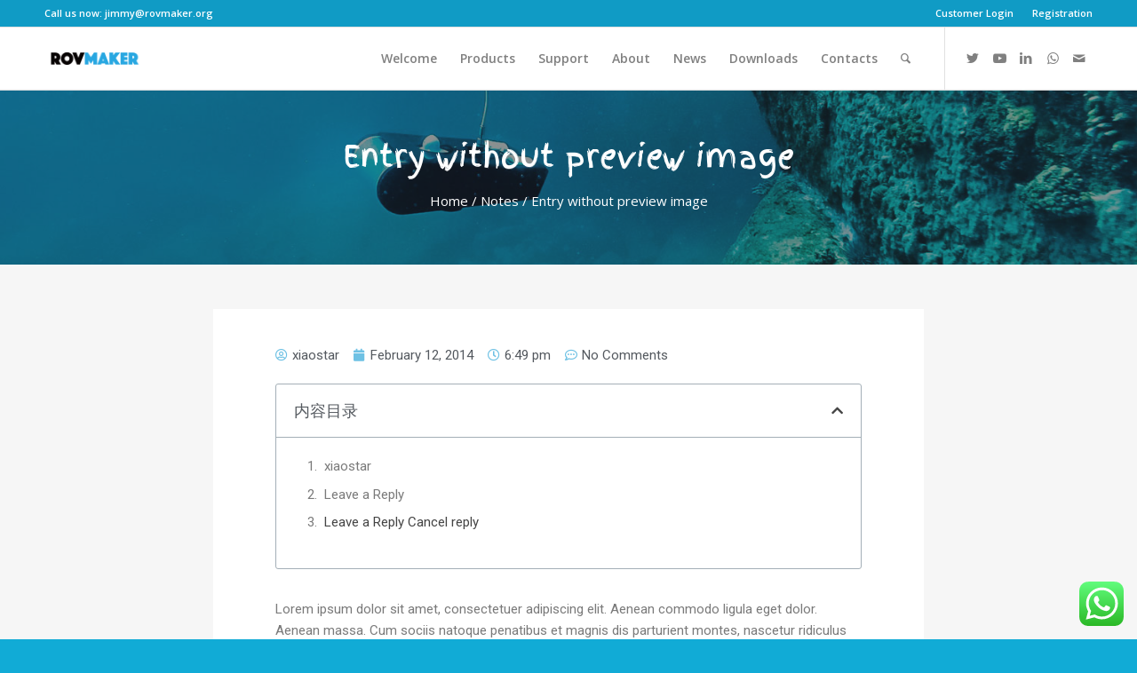

--- FILE ---
content_type: text/html; charset=utf-8
request_url: https://checkout.airwallex.com/
body_size: -173
content:
<!doctype html><html lang="en" translate="no"><head><meta charset="utf-8"/><link rel="apple-touch-icon" sizes="180x180" href="/favicons/apple-touch-icon.png"/><link rel="icon" type="image/png" sizes="32x32" href="/favicons/favicon-32x32.png"/><link rel="icon" type="image/png" sizes="16x16" href="/favicons/favicon-16x16.png"/><title>Airwallex Checkout</title><meta name="referrer" content="origin"/><meta name="robots" content="noindex, nofollow"><meta name="theme-color" content="#FFFFFF"/><link rel="preconnect" href="https://threeds.airwallex.com" crossorigin/><link rel="dns-prefetch" href="https://threeds.airwallex.com"/><link rel="preconnect" href="https://static.airwallex.com/" crossorigin/><link rel="dns-prefetch" href="https://static.airwallex.com/"/><meta name="viewport" content="width=device-width,initial-scale=1,maximum-scale=1,user-scalable=0"/><style>html{scroll-behavior:smooth}body{overscroll-behavior:none;-webkit-tap-highlight-color:transparent!important}:focus{-webkit-tap-highlight-color:transparent!important}</style><meta name="viewport" content="width=device-width,initial-scale=1,shrink-to-fit=no,minimum-scale=1,maximum-scale=1,user-scalable=no"/><meta name="theme-color" content="#000000"/></head><body><div id="root"></div><noscript>You need to enable JavaScript to run this app.</noscript><script>window.checkoutVersion="v1.1111.0"</script><script defer="defer" src="/static/js/vendor.9eb41273.js"></script><script defer="defer" src="/static/js/checkout.e5a4cad0.js"></script><script>(function(){function c(){var b=a.contentDocument||a.contentWindow.document;if(b){var d=b.createElement('script');d.innerHTML="window.__CF$cv$params={r:'9c166f158f4390c0',t:'MTc2ODk5NDU0OC4wMDAwMDA='};var a=document.createElement('script');a.nonce='';a.src='/cdn-cgi/challenge-platform/scripts/jsd/main.js';document.getElementsByTagName('head')[0].appendChild(a);";b.getElementsByTagName('head')[0].appendChild(d)}}if(document.body){var a=document.createElement('iframe');a.height=1;a.width=1;a.style.position='absolute';a.style.top=0;a.style.left=0;a.style.border='none';a.style.visibility='hidden';document.body.appendChild(a);if('loading'!==document.readyState)c();else if(window.addEventListener)document.addEventListener('DOMContentLoaded',c);else{var e=document.onreadystatechange||function(){};document.onreadystatechange=function(b){e(b);'loading'!==document.readyState&&(document.onreadystatechange=e,c())}}}})();</script></body></html>

--- FILE ---
content_type: text/css
request_url: https://rovmaker.org/wp-content/uploads/elementor/css/post-2699.css?ver=1653286040
body_size: 826
content:
.elementor-2699 .elementor-element.elementor-element-fc888b8:not(.elementor-motion-effects-element-type-background), .elementor-2699 .elementor-element.elementor-element-fc888b8 > .elementor-motion-effects-container > .elementor-motion-effects-layer{background-image:url("https://rovmaker.org/wp-content/uploads/2020/11/banner_products.jpg");background-position:center center;background-repeat:no-repeat;background-size:cover;}.elementor-2699 .elementor-element.elementor-element-fc888b8 > .elementor-background-overlay{background-color:#1E2224;opacity:0.5;transition:background 0.3s, border-radius 0.3s, opacity 0.3s;}.elementor-2699 .elementor-element.elementor-element-fc888b8{transition:background 0.3s, border 0.3s, border-radius 0.3s, box-shadow 0.3s;padding:50px 0px 50px 0px;}.elementor-2699 .elementor-element.elementor-element-154547a{text-align:center;}.elementor-2699 .elementor-element.elementor-element-154547a .elementor-heading-title{color:var( --e-global-color-82edf4b );font-family:"Finger Paint", Sans-serif;font-weight:600;}.elementor-2699 .elementor-element.elementor-element-2f26182 .woocommerce-breadcrumb{color:var( --e-global-color-82edf4b );text-align:center;}.elementor-2699 .elementor-element.elementor-element-2f26182 .woocommerce-breadcrumb > a{color:var( --e-global-color-82edf4b );}.elementor-2699 .elementor-element.elementor-element-42e7c62 > .elementor-container{max-width:800px;}.elementor-2699 .elementor-element.elementor-element-42e7c62:not(.elementor-motion-effects-element-type-background), .elementor-2699 .elementor-element.elementor-element-42e7c62 > .elementor-motion-effects-container > .elementor-motion-effects-layer{background-color:var( --e-global-color-3f29ef4 );}.elementor-2699 .elementor-element.elementor-element-42e7c62{transition:background 0.3s, border 0.3s, border-radius 0.3s, box-shadow 0.3s;padding:50px 0px 50px 0px;}.elementor-2699 .elementor-element.elementor-element-42e7c62 > .elementor-background-overlay{transition:background 0.3s, border-radius 0.3s, opacity 0.3s;}.elementor-2699 .elementor-element.elementor-element-cfc9b59:not(.elementor-motion-effects-element-type-background) > .elementor-widget-wrap, .elementor-2699 .elementor-element.elementor-element-cfc9b59 > .elementor-widget-wrap > .elementor-motion-effects-container > .elementor-motion-effects-layer{background-color:var( --e-global-color-82edf4b );}.elementor-2699 .elementor-element.elementor-element-cfc9b59 > .elementor-element-populated{transition:background 0.3s, border 0.3s, border-radius 0.3s, box-shadow 0.3s;padding:40px 70px 70px 70px;}.elementor-2699 .elementor-element.elementor-element-cfc9b59 > .elementor-element-populated > .elementor-background-overlay{transition:background 0.3s, border-radius 0.3s, opacity 0.3s;}.elementor-2699 .elementor-element.elementor-element-f3cc94a .elementor-icon-list-icon{width:14px;}.elementor-2699 .elementor-element.elementor-element-f3cc94a .elementor-icon-list-icon i{font-size:14px;}.elementor-2699 .elementor-element.elementor-element-f3cc94a .elementor-icon-list-icon svg{--e-icon-list-icon-size:14px;}.elementor-2699 .elementor-element.elementor-element-ce00cd5{--item-text-hover-decoration:underline;}.elementor-2699 .elementor-element.elementor-element-0349d98 .elementor-author-box__avatar img{box-shadow:0px 0px 10px 0px rgba(0,0,0,0.5);}.elementor-2699 .elementor-element.elementor-element-4c6edfb{--grid-side-margin:10px;--grid-column-gap:10px;--grid-row-gap:10px;--grid-bottom-margin:10px;}@media(min-width:1025px){.elementor-2699 .elementor-element.elementor-element-fc888b8:not(.elementor-motion-effects-element-type-background), .elementor-2699 .elementor-element.elementor-element-fc888b8 > .elementor-motion-effects-container > .elementor-motion-effects-layer{background-attachment:scroll;}}@media(max-width:1024px){.elementor-2699 .elementor-element.elementor-element-154547a .elementor-heading-title{font-size:30px;} .elementor-2699 .elementor-element.elementor-element-4c6edfb{--grid-side-margin:10px;--grid-column-gap:10px;--grid-row-gap:10px;--grid-bottom-margin:10px;}}@media(max-width:767px){.elementor-2699 .elementor-element.elementor-element-154547a .elementor-heading-title{font-size:26px;line-height:1.4em;}.elementor-2699 .elementor-element.elementor-element-cfc9b59 > .elementor-element-populated{padding:20px 20px 20px 20px;}.elementor-2699 .elementor-element.elementor-element-4c6edfb{--alignment:center;} .elementor-2699 .elementor-element.elementor-element-4c6edfb{--grid-side-margin:10px;--grid-column-gap:10px;--grid-row-gap:10px;--grid-bottom-margin:10px;}}

--- FILE ---
content_type: application/javascript
request_url: https://rovmaker.org/wp-content/plugins/airwallex-online-payments-gateway/build/airwallex-card.min.js?ver=1.28.0
body_size: 3360
content:
(()=>{"use strict";"xxxxxxxx-xxxx-4xxx-yxxx-xxxxxxxxxxxx".replace(/[xy]/g,(e=>{const t=16*Math.random()|0;return("x"===e?t:3&t|8).toString(16)}));jQuery((function(e){const{env:t,locale:a,confirmationUrl:r,isOrderPayPage:n}=awxCommonData,i=n?"#order_review":"form.checkout",{autoCapture:c,errorMessage:l,incompleteMessage:o}=awxEmbeddedCardData,d=function(t){let a=e('input[name="save-card"]:checked').attr("id");return a&&(t+=t?"&":"",t+="token="+a),t};let s,m,u=[],x=!0;const p=()=>{m=Airwallex.createElement("card",{autoCapture:c,allowedCardNetworks:["discover","visa","mastercard","maestro","unionpay","amex","jcb","diners"],style:{base:{fontSize:"14px","::placeholder":{color:"rgba(135, 142, 153, 1)"}}}});let e=m.mount("airwallex-card");setInterval((function(){if(document.getElementById("airwallex-card")&&!document.querySelector("#airwallex-card iframe"))try{e=m.mount("airwallex-card")}catch(e){console.warn(e)}}),1e3),window.addEventListener("onError",(e=>{if(!e.detail)return;const{error:t}=e.detail;AirwallexClient.displayCheckoutError(i,String(l).replace("%s",t.message||""))})),f()},w=e=>{try{var t=JSON.parse(e);return t&&"object"==typeof t}catch(e){return!1}},y=e=>{if(-1===navigator.userAgent.indexOf("MSIE")&&!document.documentMode)return!0;e.preventDefault()};e("form.checkout").on("checkout_place_order_airwallex_card",(function(){let t=e(this);return t.addClass("processing"),e.ajaxSetup({dataFilter:function(e,t){if("json"!==t)return e;if(w(e))return e;var a=e.match(/{"result.*}/);return null===a||w(a[0])&&(e=a[0]),e}}),_(i),e.ajax({type:"POST",url:awxEmbeddedCardData.getCheckoutAjaxUrl,data:d(t.serialize()),dataType:"json"}).done((function(t){if(y(),e(".checkout-inline-error-message").remove(),"success"!==t.result){let e="Error processing checkout. Please try again.";return t.messages&&"string"==typeof t.messages&&(e=t.messages),void AirwallexClient.displayCheckoutError(i,e)}g(t,m)})).fail((function(t){e(i).unblock(),y(),AirwallexClient.displayCheckoutError(i,t.responseText)})),!1}));const h=async t=>{let a=await e.ajax({type:"GET",url:awxEmbeddedCardData.getCustomerClientSecretAjaxUrl});return await Airwallex.createPaymentConsent({customer_id:a.customer_id,client_secret:a.client_secret,element:m,next_triggered_by:t,currency:awxEmbeddedCardData.currency})};e(document.body).on("click","#place_order",(async function(t){if("airwallex_card"===e('input[name="payment_method"]:checked').val()){if(awxEmbeddedCardData.isAccountPage){t.preventDefault(),_("#payment");let a=e(".awx-alert");a.hide();try{await h("customer")}catch(t){let r=t.message;return"resource_already_exists"===t.code&&(r=awxEmbeddedCardData.resourceAlreadyExistsMessage),e(".awx-alert .body").html(r),a.show(),void e("#payment").unblock()}return e("#add_payment_method").submit(),void e("#payment").unblock()}if(awxCommonData.isOrderPayPage){if(t.preventDefault(),window.location.search.includes("change_payment_method")){t.preventDefault();let a=e(".awx-alert");a.hide(),e("#place_order").prop("disabled",!0);try{let t=await h("merchant");const a=e("#order_review");a.find('input[name="is_change_payment_method"], input[name="awx_customer_id"], input[name="awx_consent_id"]').remove();[{name:"is_change_payment_method",value:"true"},{name:"awx_customer_id",value:t.customer_id},{name:"awx_consent_id",value:t.payment_consent_id}].forEach((t=>{e("<input>",{type:"hidden",name:t.name,value:t.value}).appendTo(a)})),a.trigger("submit")}catch(t){let r=t.message;return e(".awx-alert .body").html(r),a.show(),void e("#place_order").prop("disabled",!1)}return}_(i),e.ajax({type:"POST",data:d(e("#order_review").serialize()),url:awxCommonData.processOrderPayUrl}).done((t=>{"success"===t.result?g(t,m):(e("#order_review").unblock(),AirwallexClient.displayCheckoutError(i,String(l).replace("%s",t.error||"")))})).fail((t=>{e("#order_review").unblock(),AirwallexClient.displayCheckoutError(i,String(l).replace("%s",t.message||""))}))}}}));const _=t=>{setTimeout((function(){e(t).block({message:null,overlayCSS:{background:"#fff",opacity:.6}})}),50)},g=async(t,a)=>{if(!t||t.error)return AirwallexClient.displayCheckoutError(i,String(l).replace("%s","")),void e(i).unblock();if(t.redirect)return void(-1===t.redirect.indexOf("https://")||-1===t.redirect.indexOf("http://")?window.location=t.redirect:window.location=decodeURI(t.redirect));try{if(t.paymentMethodId){if(!x&&!awxEmbeddedCardData.isSkipCVCEnabled)return AirwallexClient.displayCheckoutError(i,awxEmbeddedCardData.CVCIsNotCompletedMessage),void e(i).unblock();let a={client_secret:t.clientSecret,billing:AirwallexClient.getBillingInformation(),customer_id:t.customerId,intent_id:t.paymentIntent,payment_method_id:t.paymentMethodId,payment_method_options:{card:{auto_capture:c}}};t.createConsent&&(a.currency=t.currency,a.payment_consent={merchant_trigger_reason:"scheduled",next_triggered_by:"merchant"}),await s.confirm(a)}else t.createConsent?await Airwallex.confirmPaymentIntent({intent_id:t.paymentIntent,customer_id:t.customerId,client_secret:t.clientSecret,currency:t.currency,element:a,payment_consent:{merchant_trigger_reason:"scheduled",next_triggered_by:"merchant"},billing:AirwallexClient.getBillingInformation()}):e("#airwallex-save").prop("checked")?await Airwallex.createPaymentConsent({intent_id:t.paymentIntent,customer_id:t.customerId,client_secret:t.clientSecret,currency:t.currency,element:a,next_triggered_by:"customer",billing:AirwallexClient.getBillingInformation()}):await Airwallex.confirmPaymentIntent({element:a,intent_id:t.paymentIntent,client_secret:t.clientSecret,payment_method:{card:{name:AirwallexClient.getCardHolderName()},billing:AirwallexClient.getBillingInformation()}})}catch(a){if("invalid_status_for_operation"!==a?.code)return void e.ajax({url:awxCommonData.updateOrderStatusAfterPaymentDecline.url+"&security="+awxCommonData.updateOrderStatusAfterPaymentDecline.nonce+"&order_id="+t.orderId,method:"GET",dataType:"json",success:function(t){let r=t.success?a.message||"":t.message;AirwallexClient.displayCheckoutError(i,String(l).replace("%s",r)),e(i).unblock()},error:function(t,a,r){let n=t.responseText;t.responseJSON&&t.responseJSON.message&&(n=t.responseJSON.message),AirwallexClient.displayCheckoutError(i,String(l).replace("%s",n)),e(i).unblock()}})}let n=function(e,t,a){const r=new URL(e),n=new URLSearchParams(r.search);n.set("order_id",t),n.set("intent_id",a);const i=document.getElementById("airwallex-save");return i&&i.checked&&n.set("is_airwallex_save_checked","true"),r.search=n.toString(),r.toString()}(r,t.orderId,t.paymentIntent);t.tokenId&&(n+="&token_id="+parseInt(t.tokenId)),location.href=n};awxCommonData&&((e,t,a)=>{const r=setInterval((()=>{window.Airwallex&&(clearInterval(r),Airwallex.init({env:e,locale:t,origin:window.location.origin}),a())}),1e3)})(t,a,p);const v=function(){e(".airwallex-container .new-card, .save-card input").removeAttr("checked"),e(".airwallex-container .save-card input").removeAttr("checked"),e(".airwallex-container .new-card-title, #airwallex-card, .line.save, .cvc-title, .cvc-container").hide(),e(".airwallex-container .save-card label").css("font-weight",400)};e(document).on("change",'input[name="save-card"]',(function(){v(),e(this).prop("checked",!0),e("#airwallex-new-card").removeAttr("checked"),e(".cvc-title, .cvc-container").hide(),e(".airwallex-container label").css("font-weight",400);let t=e('input[name="save-card"]:checked').attr("id");e('label[for="'+t+'"]').css("font-weight",700);let a=e(".save-card-"+t+" .cvc-title, .save-card-"+t+" .cvc-container");u?.[t]?.is_hide_cvc_element?a.hide():a.show();let r=3;["amex","american express"].includes(u?.[t]?.type?.toLowerCase())&&(r=4),s&&Airwallex.destroyElement("cvc"),s=Airwallex.createElement("cvc",{style:{base:{fontSize:"14px","::placeholder":{color:"rgba(135, 142, 153, 1)"}}},placeholder:awxEmbeddedCardData.CVC,cvcLength:r}),s.mount(t+"-cvc",{autoCapture:c}),x=!0,u?.[t]?.is_hide_cvc_element||(x=!1,s.on("change",(e=>{x=e.detail.complete})))})),e(document).on("change",'input[name="new-card"]',(function(){v(),e(".new-card-title, #airwallex-card, .line.save").show(),e('label[for="airwallex-new-card"]').css("font-weight",700)}));let f=async()=>{if(!e("#payment_method_airwallex_card").is(":checked"))return;if(!e(".airwallex-container .save-cards").length)return;if(!u||!Object.keys(u).length){_("#payment");let t=await e.ajax({type:"GET",url:awxEmbeddedCardData.getTokensAjaxUrl});e("#payment").unblock(),u=t.tokens}if(e(".payment_method_airwallex_card .wc-awx-checkbox-spinner").hide(),!u||!Object.keys(u).length)return e(".airwallex-container").show(),void e(".airwallex-container .new-card").hide();let t="";for(let e of Object.values(u)){let a=e.type.toLowerCase().replace(/\s+/g,"");"americanexpress"===a&&(a="amex"),"dinersclub"===a&&(a="diners"),t+=`       \n                <div class="save-card save-card-${e.id}">\n                    <div class="save-card-information line">\n                        <input type="radio" name="save-card" id="${e.id}"> \n                        <label for="${e.id}">\n                            <span>${e.formatted_type} •••• ${e.last4} (expires ${e.expiry_month}/${e.expiry_year.slice(-2)})</span> \n                            <img src="${awxEmbeddedCardData.cardLogos["card_"+a]}" class="airwallex-card-icon" alt="Credit Card">\n                        </label> \n                    </div>\n                    <div class="cvc-title" style="display: none;">Security code</div>   \n                    <div id="${e.id}-cvc" class="cvc-container" style="display: none;"></div>    \n                </div>\n            `}e(".airwallex-container").show(),e(".airwallex-container .save-cards").html(t),e(".airwallex-container .new-card").show(),e('input[name="save-card"]').first().trigger("click")};e(document).on("change","#payment_method_airwallex_card",f),e(document).on("updated_checkout",f)}))})();

--- FILE ---
content_type: application/javascript; charset=utf-8
request_url: https://checkout.airwallex.com/static/js/261.692e690b.chunk.js
body_size: 13351
content:
(self.webpackChunkpaymentacceptance_checkout_ui=self.webpackChunkpaymentacceptance_checkout_ui||[]).push([[261],{5014:(e,t,o)=>{var n={"./AIR_PAY/occ_fill.svg":38365,"./BIRD_PAY/occ_fill.svg":59214};function i(e){var t=s(e);return o(t)}function s(e){if(!o.o(n,e)){var t=new Error("Cannot find module '"+e+"'");throw t.code="MODULE_NOT_FOUND",t}return n[e]}i.keys=function(){return Object.keys(n)},i.resolve=s,e.exports=i,i.id=5014},6508:(e,t,o)=>{"use strict";o.d(t,{N1:()=>l,cw:()=>c,hx:()=>m}),o(3362);var n=o(33515),i=o(64914),s=o(94494);const r={local:"static-staging.airwallex.com",dev:"static-dev.airwallex.com",staging:"static-staging.airwallex.com",demo:"static-demo.airwallex.com",prod:"static.airwallex.com"},a="refreshFlag",l=e=>e?`${e.slice(0,4)}****${e.slice(e.length-4)}`:"empty",c=["INVALID_REFRESH_TOKEN","USER_NOT_FOUND"];let u=!1,p=!1,d=0;const m=e=>{let{onReadyCallback:t,sessionId:o,needLoopRefresh:c=!1,onRefreshFailCallback:m}=e;if(window.authEntry||p)return;p=!0;const g="occ",M=(0,n.$c)(),h=document.createElement("script");h.src=`https://${r[M]}/iam-auth-middleware/v1/entry.js`,h.setAttribute("appType",g),h.setAttribute("sessionId",o),s.nz.info("initAuthEntry",{appType:g,env:M,host:r[M]}),t&&(h.onload=()=>{window.authEntry.onReady(t),s.nz.info("initAuthEntryCallback",{appType:g,env:M,host:r[M]})}),document.body.appendChild(h),c&&(e=>{s.nz.info("startLoopRefresh",{startLoop:u});u||((0,n.Jy)(a),setInterval(async()=>{var t;if(d>40)return;d++;const o=(0,n.Fp)();if(null==o||!o.refreshToken)return void(0,n.TX)();if((0,n.p8)(a))return;(0,n.E$)(a,"true");const r=(0,i.le)(o.accessToken),c="/loopRefresh/",u=null===(t=c.split("/"))||void 0===t?void 0:t[1];try{var p,m;s.nz.httpLog(s.ML.onLogRequest,{path:c,simplePath:u,req:{accessTokenParams:l(null==o?void 0:o.accessToken),refreshTokenParams:l(null==o?void 0:o.refreshToken)},tokenPayload:r,requestHost:"IAM",safeLog:!0});const t=await window.authEntry.executeRequest("refresh",[o]);return(0,n.Jy)(a),s.nz.httpLog(s.ML.onLogResponse,{req:{accessTokenParams:l(null==o?void 0:o.accessToken),refreshTokenParams:l(null==o?void 0:o.refreshToken)},path:c,simplePath:u,res:{status:t.status,error:null==t?void 0:t.error,data:{accessTokenLength:l(null==t||null===(p=t.data)||void 0===p?void 0:p.accessToken),refreshTokenLength:l(null==t||null===(m=t.data)||void 0===m?void 0:m.refreshToken)}},tokenPayload:r,requestHost:"IAM",safeLog:!0}),void("SUCCESS"===t.status?(0,n.zA)(null==t?void 0:t.data):(null==e||e(null==t?void 0:t.status),s.nz.httpLog(s.ML.onLogAPIError,{req:{accessTokenParams:l(null==o?void 0:o.accessToken),refreshTokenParams:l(null==o?void 0:o.refreshToken)},path:c,simplePath:u,error:null==t?void 0:t.status,tokenPayload:r,requestHost:"IAM",safeLog:!0})))}catch(e){(0,n.Jy)(a),s.nz.httpLog(s.ML.onLogAPIError,{req:{accessTokenParams:l(null==o?void 0:o.accessToken),refreshTokenParams:l(null==o?void 0:o.refreshToken)},path:c,simplePath:u,error:e,tokenPayload:r,requestHost:"IAM",safeLog:!0})}},18e4),u=!0)})(m)}},6968:(e,t,o)=>{"use strict";o.d(t,{CY:()=>u,Pe:()=>l,RJ:()=>L,Xb:()=>r,cK:()=>x,fh:()=>a,l4:()=>w,mj:()=>v,mp:()=>d,nz:()=>y,qt:()=>f,ux:()=>I,vN:()=>A,xc:()=>p,y3:()=>C}),o(16280),o(23792),o(33110),o(27495),o(25440),o(98992),o(72577),o(3949),o(62953);var n=o(68163),i=o(93901),s=o(64361);const r=()=>!("undefined"==typeof window||!window.matchMedia)&&window.matchMedia(`(max-width: ${i.A.mobile}px)`).matches,a=(e,t)=>{const o=document.createElement("form");o.setAttribute("method","post"),o.setAttribute("style","height: 0; overflow: hidden;"),o.action=t,Object.keys(e||{}).forEach(t=>{const n=document.createElement("input");n.type="hidden",n.name=t,n.value=e[t],o.appendChild(n)});const n=document.createElement("input");n.type="submit",o.appendChild(n),document.body.appendChild(o),n.click()},l=e=>{const t=t=>{window.ReactNativeWebView&&window.ReactNativeWebView.postMessage(JSON.stringify(t.data)),e(t)};return window.addEventListener("message",t),()=>{window.removeEventListener("message",t)}},c={prod:"checkout.airwallex.com",demo:"checkout-demo.airwallex.com",staging:"checkout-staging.airwallex.com",dev:"checkout-dev.airwallex.com",local:"localhost:3000"},u=e=>`https://${c[e]||"checkout.airwallex.com"}`,p=e=>{const t=e.replace("https://","");return Object.keys(c).find(e=>{if(c[e]===t)return e})},d=e=>{var t;"function"==typeof(null===(t=window.performance)||void 0===t?void 0:t.mark)&&window.performance.mark(`awx-start-mount-element:${e}`)},m="AIR_ANALYTICS_SESSION_ID",g=()=>"xxxxxxxx-xxxx-4xxx-yxxx-xxxxxxxxxxxx".replace(/[xy]/g,e=>{const t=16*Math.random()|0;return("x"===e?t:3&t|8).toString(16)}),M={env:"staging",appName:"pa_checkout_web_SDK",appVersion:null==n?void 0:n.version,useApplePaySDK:!1,displayApplePayButtonQrCode:!1,displayApplePayButtonOriginal:!0,fromAxios:!1,sourceSDK:null!==(h=window._AirwallexSDKs)&&void 0!==h&&h.airTracker?"components-sdk":"airwallex-payment-elements",merchantOrigin:window.location.origin,from:"bundle",sessionId:(()=>{try{let e=window.sessionStorage.getItem(m);return e||(e=g(),window.sessionStorage.setItem(m,e)),e}catch(e){return g()}})()};var h;const y=new s.Ay({config:M});y.updateCommonData(M);const v={onReady:"onReady",onSuccess:"onSuccess",onError:"onError",onCancel:"onCancel",onConfirm:"onClickConfirmButton",onPendingVerifyAccount:"onPendingVerifyAccount",onAvailablePaymentMethodsChange:"onAvailablePaymentMethodsChange",onQuoteCreate:"onQuoteCreate",onSubmit:"onSubmit",confirm:"confirm",redirectToCheckout:"redirectToCheckout",createElement:"createElement",addListener:"addListener",onValidateMerchant:"onValidateMerchant",createPaymentConsent:"createPaymentConsent",verifyConsent:"verifyConsent",createPaymentMethod:"createPaymentMethod",getPaymentIntent:"getPaymentIntent",getBinInfo:"getBinInfo",destroy:"destroy",completeValidation:"completeValidation",onAuthorized:"onAuthorized",onShippingAddressChange:"onShippingAddressChange",onShippingMethodChange:"onShippingMethodChange",validateMerchant:"validateMerchant",update:"update",onApplePayButtonClick:"onApplePayButtonClick",onGooglePayButtonClick:"onGooglePayButtonClick",onIntentRetrieved:"onIntentRetrieved",onConfirmIntent:"onConfirmIntent",onRetrieveIntent:"onRetrieveIntent",onCreatePaymentMethod:"onCreatePaymentMethod",onVerifyConsent:"onVerifyConsent",applePaySDKLoadError:"applePaySDKLoadError",cspViolation:"cspViolation",destroyElement:"destroyElement",setElement:"setElement",onBinInfoSuccess:"onBinInfoSuccess",onBinInfoError:"onBinInfoError",fraudEvents:"fraudEvents",onReportAwxElementMountDuration:"onReportAwxElementMountDuration",bundleHandle3ds:"bundleHandle3ds",urlValidateFail:"urlValidateFail",confirmFEStart:"CONFIRM_FE_START",confirmFEFinish:"CONFIRM_FE_FINISH",ThreeDsFEContinueFinish:"3DS_FE_CONTINUE_FINISH",ProxyFERender:"PROXY_FE_RENDER",ChallengeFERender:"CHALLENGE_FE_RENDER",ThreeDsWrapperLoaded:"3DS_WRAPPER_LOADED",onTrigger3ds:"onTrigger3ds",on3dsFlowSuccess:"on3dsFlowSuccess",on3dsFlowError:"on3dsFlowError",add3dsEventListener:"add3dsEventListener"},A=()=>M.displayApplePayButtonQrCode?"qr_code":"button",I=e=>{var t;let{elementType:o,elementMountStatus:n,env:i}=e;if("function"==typeof(null===(t=window.performance)||void 0===t?void 0:t.mark)){var s,r,a,l,c,u;const e=`awx-start-mount-element:${o}`,t=`awx-end-mount-element:${o}`;window.performance.mark(t);const p=null!==(s=null===(r=window.performance.getEntriesByName(e))||void 0===r||null===(r=r[0])||void 0===r?void 0:r.startTime)&&void 0!==s?s:"unknown",d=null!==(a=null===(l=window.performance.getEntriesByName(t))||void 0===l||null===(l=l[0])||void 0===l?void 0:l.startTime)&&void 0!==a?a:"unknown",m="number"==typeof p&&"number"==typeof d?Math.floor(d-p):"unknown",g=window.performance.getEntriesByType("resource").find(e=>e.name.includes("/assets/elements.bundle.min.js"));L("verbose",{eventName:v.onReportAwxElementMountDuration,elementMountStatus:n,duration:m,origin:window.location.origin,record:{end:d,start:p,localtime:(new Date).valueOf(),name:"awx_sdk_performance",time:m,key:`mountElement-${o}-id`,bundleJsDuration:null!==(c=Math.floor(null!==(u=null==g?void 0:g.duration)&&void 0!==u?u:0))&&void 0!==c?c:"unknown",bundleEntry:null==g?void 0:g.toJSON()}},{env:i,elementType:o}),window.performance.clearMarks(e),window.performance.clearMarks(t)}},L=(e,t,o)=>{const{eventName:n,env:i,...s}=t;try{y.updateCommonData({env:i||"staging",...o}),y[e](n,{eventTime:(new Date).toISOString(),...s})}catch(e){console.error(e)}},C=e=>`on${e.charAt(0).toUpperCase()+e.slice(1)}`,x=e=>{let{options:t={},keys:o=[]}=e;const n={},i={};return Object.entries(t).forEach(e=>{let[t,s]=e;o.includes(t)?n[t]=s:i[t]=s}),[n,i]},f=e=>{var t;return(null==e||null===(t=e.intent)||void 0===t?void 0:t.id)||(null==e?void 0:e.intent_id)},w=(e,t)=>{if("applePayButton"===e||"googlePayButton"===e)return!(null!=t&&t.client_secret)}},17059:(e,t,o)=>{"use strict";o.d(t,{Ay:()=>c,cG:()=>l,vR:()=>a});var n=o(58168),i=o(53669),s=o(10814),r=o(81152);const a=e=>{let{dividerText:t}=e;const{t:o}=(0,s.B)();return(0,i.Y)("div",{css:i.AH`
        display: flex;
        align-items: center;
        justify-content: center;
        padding: 24px 0px;
      `},(0,i.Y)(l,{customStyle:i.AH`
          width: 100%;
          color: ${r.Lb.colorBorderDecorative};
        `}),(0,i.Y)("div",{css:i.AH`
          color: ${r.Lb.colorTextSecondary};
          font-size: 14px;
          padding: 0px 16px;
          white-space: nowrap;
        `},t||o("or")),(0,i.Y)(l,{customStyle:i.AH`
          width: 100%;
          color: ${r.Lb.colorBorderDecorative};
        `}))},l=e=>{let{customStyle:t,...o}=e;return(0,i.Y)("div",(0,n.A)({css:[t,i.AH`
        ${t};
        border: none;
        height: 1px;
        background: ${r.Lb.colorBorderDecorative};
      `]},o))},c=l},20261:(e,t,o)=>{"use strict";o.d(t,{A:()=>x});var n=o(58168),i=o(53669),s=o(33515),r=o(54001),a=o(96540),l=o(55292),c=o(70918),u=o(55799),p=o(76111),d=o(79813),m=o(72548),g=o(67801),M=o(85719),h=o(53493),y=o(76851),v=o(10814),A=o(6508),I=o(41193),L=o(81152);const C={consentDeletePopup:u.Ay,ddReauthPopup:p.A,sentOTPPopup:d.Ay,occDescriptionPopup:g.A,occLeave:m.A,payToPopup:M.A,paymeTips:e=>{let{triggerButtonEvent:t}=e;const{t:n}=(0,v.B)();return(0,i.Y)(a.Fragment,null,(0,i.Y)(h.$j,{css:i.AH`
          margin-bottom: 16px;
        `},n("qrcode.fps.how_to_scan")),(0,i.Y)(h.nB,null,(0,i.Y)("ol",{css:i.AH`
            padding-left: 24px;
          `},(0,i.Y)("li",null,n("qrcode.payme.tip1")),(0,i.Y)("li",null,n("qrcode.payme.tip2")),(0,i.Y)("li",null,n("qrcode.payme.tip3")))),(0,i.Y)("div",{css:i.AH`
          display: flex;
          width: 100%;
          justify-content: center;
          margin-top: 16px;
        `},(0,i.Y)("img",{width:140,src:o(87333),alt:"FPS scan image"})),(0,i.Y)("div",{css:i.AH`
          display: flex;
          justify-content: flex-end;
        `},(0,i.Y)(y.$,{variant:"PRIMARY",onClick:()=>t("CLOSE"),css:i.AH`
            margin-top: 16px;
          `},n("button.got_it"))))}},x=e=>{let{name:t,sourceElement:o,triggerButton:p,hideCloseIcon:d,sessionId:m,...g}=e;const{request:M}=(0,c.Pj)(),h=(0,s.Xb)(),y=C[t||""];(0,a.useEffect)(()=>{(0,A.hx)({sessionId:m||""})},[m]);const v=(0,a.useCallback)((e,t)=>{p?p(e,t):(0,r.BI)({code:r.pQ.onTriggerPopupAction,type:l.M,popup:{name:"popup",sourceElement:o,triggeredButtonName:`${e}`,...t}},M.origin)},[o,M.origin,p]);return(0,i.Y)("div",{css:i.AH`
        position: fixed;
        z-index: 100;
        top: 0;
        left: 0;
        width: 100%;
        height: 100%;
        background: rgba(0, 0, 0, 0.26);
        display: flex;
        align-items: center;
        justify-content: center;
      `},(0,i.Y)("div",{css:i.AH`
          width: ${h?"100%":"occDescriptionPopup"===t||"paymeTips"===t?"624px":"480px"};
          max-width: 100%;
          position: ${h?"fixed":"relative"};
          bottom: 0;
          background: white;
          padding: ${"sentOTPPopup"===t?"0":h?"56px 24px 40px":"32px"};
          border-radius: ${h?"16px 16px 0 0":"6px"};
          max-height: 100%;
          overflow-y: auto;
        `},!d&&(0,i.Y)("div",{css:i.AH`
              height: 40px;
              width: 40px;
              position: absolute;
              display: flex;
              align-items: center;
              justify-content: center;
              right: 0;
              top: 0;
              cursor: pointer;
            `,onClick:()=>v(u.Hs.close)},(0,i.Y)(I.A,{fill:L.Lb.colorTextSecondary,size:16})),y&&(0,i.Y)(y,(0,n.A)({triggerButtonEvent:v},g))))}},33863:(e,t,o)=>{"use strict";o.d(t,{I:()=>c}),o(3362);var n=o(96540),i=o(70918),s=o(94494),r=o(33515),a=o(6508),l=o(64914);const c=()=>{const{setError:e,setStatus:t}=(0,i.Pj)();return[(0,n.useCallback)(async(o,n)=>{var i;if(e(void 0),void 0===window.authEntry)return void console.warn("Auth entry is not loaded");const c=(0,r.Fp)();let u="";c&&(u=(0,l.le)(c.accessToken));const p=null===(i=o.split("/"))||void 0===i?void 0:i[1];try{var d,m,g,M,h,y,v,A;s.nz.httpLog(s.ML.onLogRequest,{simplePath:p,path:o,req:"refresh"===o?{accessToken:(0,a.N1)(null===(d=n[0])||void 0===d?void 0:d.accessToken),refreshToken:(0,a.N1)(null===(m=n[0])||void 0===m?void 0:m.refreshToken)}:{...n[0]||{},validateParams:(null===(g=n[0])||void 0===g?void 0:g.email)||(null==n||null===(M=n[0])||void 0===M?void 0:M.phoneNumber)},tokenPayload:u,requestHost:"IAM",safeLog:!0}),t("processing");const i=await window.authEntry.executeRequest(o,n);if(s.nz.httpLog(s.ML.onLogResponse,{simplePath:p,path:o,req:"refresh"===o?{accessToken:(0,a.N1)(null===(h=n[0])||void 0===h?void 0:h.accessToken),refreshToken:(0,a.N1)(null===(y=n[0])||void 0===y?void 0:y.refreshToken)}:{...n[0]||{},validateParams:(null===(v=n[0])||void 0===v?void 0:v.email)||(null==n||null===(A=n[0])||void 0===A?void 0:A.phoneNumber)},res:i,tokenPayload:u,requestHost:"IAM"}),t("initial"),"SUCCESS"===i.status)return i.data;if("refresh"===o)return void(a.cw.includes(i.status)&&(0,r.TX)());{const t=`occ.authEntry.request.fail.${i.status}`;return e({code:t,message:""}),null}}catch(i){var I,L,C,x;s.nz.httpLog(s.ML.onLogAPIError,{path:o,simplePath:p,req:"refresh"===o?{accessToken:(0,a.N1)(null===(I=n[0])||void 0===I?void 0:I.accessToken),refreshToken:(0,a.N1)(null===(L=n[0])||void 0===L?void 0:L.refreshToken)}:{...n[0]||{},validateParams:(null===(C=n[0])||void 0===C?void 0:C.email)||(null==n||null===(x=n[0])||void 0===x?void 0:x.phoneNumber)},error:i,tokenPayload:u,requestHost:"IAM",safeLog:!0}),console.warn(i),t("initial"),e({code:"occ.authEntry.request.fail.UNKNOWN",message:""})}},[e,t])]}},38307:(e,t,o)=>{"use strict";o.d(t,{b0:()=>i,gU:()=>r,t9:()=>a,uu:()=>s});const n=[{partner:"BIRD_PAY",label:"BirdPay",key:"birdpay",outerKey:"birdpay",homePage:"https://pay.bird.com",termLink:"https://bird.com/legal/product-specific-terms",privacyLink:"https://bird.com/legal/privacy",helpCenter:"https://docs.bird.com/applications/payments/",supportEmail:"support@bird.com"},{partner:"AIR_PAY",label:"Lumi",key:"airpay",outerKey:"lumi",homePage:"https://www.getlumi.com",termLink:"https://www.getlumi.com/terms",privacyLink:"https://www.getlumi.com/privacy",helpCenter:"https://www.getlumi.com/help",supportEmail:"support@getlumi.com"}],i=e=>{const t=n.find(t=>t.partner===e);return(null==t?void 0:t.label)||""},s=e=>{const t=n.find(t=>t.partner===e);return(null==t?void 0:t.outerKey)||""},r=e=>n.find(t=>t.partner===e),a=e=>{const t=n.find(t=>t.outerKey===e);return(null==t?void 0:t.partner)||""}},38365:e=>{"use strict";e.exports="[data-uri]"},38886:(e,t,o)=>{"use strict";o.d(t,{A:()=>s});var n=o(64467),i=(o(16280),o(23792),o(3362),o(27495),o(98992),o(3949),o(37550),o(62953),o(6968));class s{constructor(e,t){var o,s,r,a;(0,n.A)(this,"listeners",{});const[l,c]=(0,i.cK)({options:t,keys:["appearance","layout"]});this.domElement=null,this.gatewayUrl=e,this.env=null!==(o=null===(s=this.gatewayUrl.match(/^https:\/\/checkout-?(staging|demo)\.airwallex\.com/))||void 0===s?void 0:s[1])&&void 0!==o?o:"prod",this.options=c,this.iframe=window.document.createElement("iframe"),this.iframe.setAttribute("frameborder","0"),this.iframe.setAttribute("allowtransparency","true"),this.iframe.setAttribute("importance","high"),this.iframe.setAttribute("scrolling","no"),this.iframe.setAttribute("allowpaymentrequest","true"),this.iframe.setAttribute("allow","payment"),null===(r=this.iframe)||void 0===r||r.setAttribute("style","\n        transition: height 0.35s ease 0s;\n        height: 0;\n        width: 100%;\n        display: block;\n      "),null===(a=this.iframe)||void 0===a||a.addEventListener("error",()=>{this.elementMountStatus||(this.elementMountStatus="ERROR",(0,i.ux)({elementType:this.elementType,elementMountStatus:"ERROR",env:this.env}))}),this.windowMessageListener=e=>{var t;if(e.origin===this.gatewayUrl&&e.isTrusted&&"onReady"===(null===(t=e.data)||void 0===t?void 0:t.code)){var o,n,s;(null===(o=e.data)||void 0===o?void 0:o.type)!==this.elementType||this.elementMountStatus||(this.elementMountStatus="SUCCESS",(0,i.ux)({elementType:this.elementType,elementMountStatus:"SUCCESS",env:this.env})),l&&Object.keys(l).length>0&&Object.values(l).some(e=>e&&"object"==typeof e&&Object.keys(e).length>0)&&this.update(l);const t=new CustomEvent(null===(n=e.data)||void 0===n?void 0:n.code,{detail:{type:null===(s=e.data)||void 0===s?void 0:s.type},bubbles:!0,composed:!0});window.document.dispatchEvent(t)}},this.cleanupMessageListener=(0,i.Pe)(this.windowMessageListener)}addResizeListener(e){this.resizeListener=t=>{var o,n;if(t.origin===this.gatewayUrl&&t.isTrusted&&"onResize"===(null===(o=t.data)||void 0===o?void 0:o.code)&&e===(null===(n=t.data)||void 0===n?void 0:n.type)){var i;const e=null===(i=this.iframe)||void 0===i?void 0:i.style;var s;e&&(e.height=`${null===(s=t.data)||void 0===s?void 0:s.height}px`)}},window.addEventListener("message",this.resizeListener)}mount(e){if("string"!=typeof e)return null!=e&&e.hasChildNodes()&&(e.innerHTML=""),this.iframe&&(e.appendChild(this.iframe),(0,i.mp)(this.elementType)),this.domElement=e,e;{const t=window.document.getElementById(e);return null!=t&&t.hasChildNodes()&&(t.innerHTML=""),this.iframe&&(null==t||t.appendChild(this.iframe),(0,i.mp)(this.elementType)),t&&(this.domElement=t),t}}blur(){var e;null===(e=this.iframe)||void 0===e||null===(e=e.contentWindow)||void 0===e||e.postMessage({code:"blur"},this.gatewayUrl)}clear(){var e;null===(e=this.iframe)||void 0===e||null===(e=e.contentWindow)||void 0===e||e.postMessage({code:"clear"},this.gatewayUrl)}destroy(){var e;this.clear(),null===(e=this.iframe)||void 0===e||e.remove(),this.iframe=null,this.resizeListener&&(window.removeEventListener("message",this.resizeListener),this.resizeListener=void 0),this.cleanupMessageListener&&(this.cleanupMessageListener(),this.cleanupMessageListener=void 0),Object.keys(this.listeners||{}).forEach(e=>{var t;null===(t=this.domElement)||void 0===t||t.removeEventListener((0,i.y3)(e),this.listeners[e])})}focus(){var e;null===(e=this.iframe)||void 0===e||null===(e=e.contentWindow)||void 0===e||e.postMessage({code:"focus"},this.gatewayUrl)}pressArrowKey(e,t){var o;const n=new CustomEvent("onPressArrowKey",{detail:{type:e,arrowKey:t},bubbles:!0,composed:!0});null===(o=this.domElement)||void 0===o||o.dispatchEvent(n)}unmount(){var e;this.clear(),this.iframe&&(null===(e=this.domElement)||void 0===e||e.removeChild(this.iframe))}trigger(e,t){var o;null===(o=this.iframe)||void 0===o||null===(o=o.contentWindow)||void 0===o||o.postMessage({code:e,params:t},this.gatewayUrl)}update(e,t){var o;this.options={...this.options,...e},null===(o=this.iframe)||void 0===o||null===(o=o.contentWindow)||void 0===o||o.postMessage({code:"update",options:e,initOptions:t},this.gatewayUrl)}async confirm(){throw new Error("Confirm is not supported in ElementBase")}success(e,t){throw new Error(`Call success with ${e.id||(null==t?void 0:t.id)} is not supported in ElementBase`)}fail(e){throw new Error(`Call fail with ${e.code}: ${e.message} is not supported in ElementBase`)}recordLog(e){let{eventName:t,severity:o="info",...n}=e;const{intentId:s}=n,r=(0,i.l4)(this.elementType,this.options),a={elementType:this.elementType,intentId:(0,i.qt)(this.options)||s,isExpressCheckout:r,mode:""};var l;"dropIn"!==this.elementType&&"applePayButton"!==this.elementType&&"googlePayButton"!==this.elementType||(a.mode=(null===(l=this.options)||void 0===l?void 0:l.mode)||"payment"),(0,i.RJ)(o,{env:this.env,eventName:t,...n},{...a,env:this.env})}}},41193:(e,t,o)=>{"use strict";o.d(t,{A:()=>i});var n=o(53669);const i=e=>{let{size:t=16,fill:o}=e;return(0,n.Y)("svg",{xmlns:"http://www.w3.org/2000/svg",width:t,height:t,viewBox:"0 0 32 32"},(0,n.Y)("g",{fill:"none",fillRule:"evenodd"},(0,n.Y)("path",{fill:o,d:"M18.8284271,16 L25.8994949,23.0710678 C26.6805435,23.8521164 26.6805435,25.1184464 25.8994949,25.8994949 C25.1184464,26.6805435 23.8521164,26.6805435 23.0710678,25.8994949 L16,18.8284271 L8.92893219,25.8994949 C8.1478836,26.6805435 6.88155365,26.6805435 6.10050506,25.8994949 C5.31945648,25.1184464 5.31945648,23.8521164 6.10050506,23.0710678 L13.1715729,16 L6.10050506,8.92893219 C5.31945648,8.1478836 5.31945648,6.88155365 6.10050506,6.10050506 C6.88155365,5.31945648 8.1478836,5.31945648 8.92893219,6.10050506 L16,13.1715729 L23.0710678,6.10050506 C23.8521164,5.31945648 25.1184464,5.31945648 25.8994949,6.10050506 C26.6805435,6.88155365 26.6805435,8.1478836 25.8994949,8.92893219 L18.8284271,16 Z"})))}},47625:(e,t,o)=>{"use strict";o.d(t,{A:()=>N}),o(23792),o(3362),o(62953);var n=o(53669),i=o(53493),s=o(96540),r=o(10814),a=o(70918),l=o(33863),c=(o(27495),o(25440),o(76851)),u=o(75440),p=o(94624),d=o(7425),m=o(38307),g=o(10823),M=o(71518),h=o(69771),y=o(81152);const v={phone_number:"",phone_number_calling_code:"86",email:""},A=e=>{let{partner:t,email:o,onFinish:A,session:I}=e;const{t:L}=(0,r.B)(),{error:C}=(0,a.Pj)(),x=o,f=o?"EMAIL":"SMS",[w]=(0,l.I)(),{status:E}=(0,a.Pj)(),S="processing"===E,N=(0,m.gU)(t),b=(0,s.useMemo)(()=>(0,h.R)(t),[t]);return(0,n.Y)(d.l1,{onSubmit:async e=>{const t=await(async e=>{let{sessionCode:t,phoneNumber:o,email:n}=e;return await w("collectExtraInfo",[{sessionCode:t,...n?{email:n}:{phoneNumber:o}}])})({phoneNumber:`${e.phone_number_calling_code}-${e.phone_number}`.replace(/\s/g,""),sessionCode:I,email:e.email});null!==t&&A()},initialValues:v},e=>{let{submitForm:t}=e;return(0,n.Y)(s.Fragment,null,(0,n.Y)(i.$j,{css:n.AH`
                font-size: 18px;
                margin-bottom: 4px;
              `},L(`occ.popup.otp.email.${f}.title`)),(0,n.Y)(i.nB,{css:n.AH`
                margin-bottom: 8px;
              `},L(`occ.popup.otp.email.${f}.subtitle1`)),(0,n.Y)(i.nB,{css:n.AH`
                margin-bottom: 24px;
              `},L(`occ.popup.otp.email.${f}.subtitle2`,{currentSource:x})),C&&(0,n.Y)(g.A,{variant:"CRITICAL",css:n.AH`
                  margin-top: 24px;
                  margin-bottom: 8px;
                `},(0,M.u)(C,L)),"EMAIL"===f&&(0,n.Y)(p.go,{numberName:"phone_number",callingCodeName:"phone_number_calling_code",areaCodeOptionsFilter:b,label:(0,n.Y)(i.nB,{css:n.AH`
                      margin-bottom: 4px;
                    `},L("occ.popup.otp.email.phone_number_verify.label")),css:n.AH`
                  margin-bottom: 40px;
                `}),"SMS"===f&&(0,n.Y)(p.pd,{placeholder:L("form.email.label"),name:"email",css:n.AH`
                  width: 100%;
                  margin-bottom: 40px;
                `}),(0,n.Y)(c.$,{variant:"PRIMARY",type:"button",css:n.AH`
                width: 100% !important;
                margin-bottom: 8px;
              `,submitting:S,onClick:e=>{e.preventDefault(),e.stopPropagation(),t()}},L("occ.popup.otp.email.verify.continue")),(0,n.Y)(i.Ck,{variant:"100"},L(`occ.popup.otp.email.verify.${f}.link`,{link:(0,n.Y)(u.Ay,{key:"CollectExtraInfoForm",css:n.AH`
                      color: ${y.Lb.colorTextLink};
                      cursor: pointer;
                    `,target:"_blank",rel:"noopener noreferrer",href:null==N?void 0:N.helpCenter},L("occ.popup.otp.verify.reset"))})))})};var I=o(92934),L=o(33515),C=o(42382),x=o(63593),f=o(18562),w=o(11094);const E=e=>{let{label:t,checked:o=!1,onChange:i,...s}=e;const r=(0,f.A)();return(0,n.Y)("div",s,(0,n.Y)("div",{css:n.AH`
          display: flex;
          align-items: center;
        `},(0,n.Y)("span",{css:(0,w.Z$)(o)},(0,n.Y)("input",{checked:o,type:"checkbox",id:r,onChange:()=>{null==i||i(!o)},css:(0,w.$A)(!1)}),o&&(0,n.Y)(x.A,{color:y.Lb.colorBackgroundPrimary})),(0,n.Y)("label",{css:(0,w.lo)(!1),htmlFor:r},t)))};var S=o(53784);const N=e=>{let{onCompleteOTP:t,email:c,partner:p,isInPopup:d,session:m}=e;const{t:h}=(0,r.B)(),{execute:v,isReadyToGetCaptchaToken:x}=(0,I.ef)(),{setOccAccount:f,error:w}=(0,a.Pj)(),[N]=(0,l.I)(),[b,j]=(0,s.useState)(""),[T,k]=(0,s.useState)("SMS"),[D,Y]=(0,s.useState)(0),[P,H]=(0,s.useState)(!1),[O,R]=(0,s.useState)(!1),z=y.Lb.colorTextLink,_=0===D&&!P,B="SMS"===T?6:8,[U,F]=(0,s.useState)(!0);(0,s.useEffect)(()=>{if(D&&D>0){const e=setInterval(()=>{Y(e=>e?e-1:e)},1e3);return()=>clearInterval(e)}},[D]);const $=(0,s.useCallback)(async e=>{let{session:t,sourceType:o}=e;return await N("loginPreCheck",[{sessionCode:t,method:o}])},[N]),G=(0,s.useCallback)(async()=>{const e=await v({action:S.nJ.LOGIN_SMS}),t=await N("sendLoginSMS",[{sessionCode:m},{captchaType:"NON_INTERACTIVE",captchaToken:e.token,randomStr:e.randomStr}]);Y(60),j(t.maskedPhone||t.maskedEmail)},[m,N,x]),V=(0,s.useCallback)(async e=>{try{H(!0);const t=await $({session:m,sourceType:e});"SEND_OCC_AUTH_CODE"===t.nextStep?await G():"COLLECT_EXTRA_INFO"===t.nextStep&&R(!0),H(!1)}catch(e){H(!1)}},[$,G,m]);return(0,s.useEffect)(()=>{x&&V(T)},[T,x,V]),O?(0,n.Y)("div",null,(0,n.Y)(A,{email:c,session:m,partner:p,onFinish:async()=>{R(!1),await G()}})):(0,n.Y)("div",{"data-testid":"occ-otp"},(0,n.Y)(i.$j,{css:n.AH`
          margin-bottom: 4px;
          font-size: 18px;
        `},h("occ.popup.otp.title")),(0,n.Y)(i.nB,{css:n.AH`
          margin-bottom: 8px;
        `},h(`occ.popup.otp.text.${T}`,{source:b})),d&&(0,n.Y)(i.nB,null,h("occ.popup.otp.tips")),w&&(0,n.Y)(g.A,{variant:"CRITICAL",css:n.AH`
            margin-top: 24px;
            margin-bottom: 8px;
          `},(0,M.u)(w,h)),(0,n.Y)("div",{css:n.AH`
          margin: 24px 0;
          border-radius: 6px;
          border: 1px solid #e8eaed;
          background: #fcfcfd;
          display: flex;
          padding: 0 16px;
        `},(0,n.Y)("img",{src:o(48429),css:n.AH`
            margin-right: 8px;
          `}),(0,n.Y)("input",{name:"otp_code",type:"text",placeholder:h("occ.popup.otp.code_placeholder",{codeLength:B}),css:n.AH`
            height: 40px;
            padding: 10px 0;
            border: none;
            flex: 1;
            background: ${y.Lb.colorBackgroundField};
            &:focus {
              outline: none;
            }
          `,onKeyDown:C.Q,onChange:e=>{const o=e.target.value;o.length===B&&(async e=>{const o=await N("loginVerify",[{sessionCode:m,authCode:e,persistent:U}]);if(o){(0,L.zA)(o,U?"localStorage":"sessionStorage");const e=await N("getCurrentUser",[{accessToken:o.accessToken}]);f(e),t(e)}})(o)}}),(0,n.Y)(i.nB,{variant:"100",css:n.AH`
            color: ${_?z:y.Lb.colorTextDisabled};
            text-wrap: nowrap;
            line-height: 40px;
            margin-left: 16px;
            font-weight: bold;
            cursor: ${_?"pointer":"default"};
          `,onClick:_?()=>V(T):void 0},0===D||P?h("occ.popup.otp.code_resend"):`${h("occ.popup.otp.code_resend")} (${D}s)`)),"SMS"===T?(0,n.Y)(u.N_,{onClick:P?void 0:()=>k("EMAIL"),css:n.AH`
            font-weight: bold;
            color: ${P?y.Lb.colorTextDisabled:z} !important;
          `},h("occ.popup.otp.switchEmail")):(0,n.Y)(u.N_,{onClick:P?void 0:()=>k("SMS"),css:n.AH`
            font-weight: bold;
            color: ${P?y.Lb.colorTextDisabled:z} !important;
          `},h("occ.popup.otp.switchSMS")),(0,n.Y)(E,{label:h("occ.popup.otp.persistent"),checked:U,css:n.AH`
          margin-top: 24px;
        `,onChange:e=>{F(e)}}))}},48429:e=>{"use strict";e.exports="[data-uri]"},55292:(e,t,o)=>{"use strict";o.d(t,{M:()=>i}),o(33110);var n=o(38886);const i="popup";n.A},59214:(e,t,o)=>{"use strict";e.exports=o.p+"static/media/occ_fill.fc41fb7ad66b33f80404.svg"},59230:e=>{"use strict";e.exports=JSON.parse('{"BIRD_PAY":["BE","DK","FI","FR","GB","NO","RO","SE","SG","SI","SK","US","CZ","AT","BG","CY","DE","EE","ES","GR","HK","HR","HU","IE","IS","IT","LI","LT","LU","LV","MT","NL","PL","PT","CN"],"AIR_PAY":["BE","JE","SD","AW","UA","WS","BT","LK","CM","KY","IT","GN","RE","FJ","RS","AI","MC","JP","MQ","SZ","JO","HM","PH","UM","UZ","FM","NR","PE","PW","TH","ZW","BJ","CC","SC","KI","XK","PS","CY","MS","LC","NI","PA","CI","TK","MW","TT","NC","BI","MG","LI","SR","HK","MZ","BO","SK","BD","MR","CX","GH","TV","TO","UY","GF","SN","LB","NE","TG","SM","ID","BF","MY","JM","DO","OM","BN","BR","CA","EG","VN","MV","GM","KR","GI","ES","GW","PK","EC","MA","IE","NG","YT","MH","CW","IN","BB","AL","BW","ZM","AX","BS","HN","RW","GQ","CG","GL","IS","SH","LY","MK","IL","DZ","IM","TN","VI","AR","CK","NF","GT","GG","AM","LA","LV","DK","SE","KH","TJ","MP","PR","FO","AS","KG","NP","CR","LS","TR","KZ","UG","KM","EH","HU","ZA","HR","LR","AG","QA","MD","GE","RO","SB","FR","PN","AT","AZ","TD","TL","PF","KP","TZ","PG","AQ","BG","PT","AO","MU","BH","CV","CZ","GB","TF","KE","BA","SJ","EE","SL","NA","TM","GY","GU","WF","MX","LU","VC","ME","TC","PM","GP","VE","US","FI","DJ","AU","NL","SA","BZ","AD","BV","CN","PL","GD","MO","MN","SX","GS","RU","CF","DM","MT","CH","VU","DE","BM","TW","KN","SG","CL","NO","ST","LT","ER","CO","VA","ET","PY","BQ","IC","MF","BL","KW","NU","IO","VG","SI","BY","AN","UK","NZ","AE","SV","GA","SY","GR","FK"]}')},67801:(e,t,o)=>{"use strict";o.d(t,{A:()=>p,H:()=>u}),o(81454);var n=o(53669),i=o(53493),s=o(76851),r=o(96540),a=o(10814),l=o(38307),c=o(81152);let u=function(e){return e.close="CLOSE",e}({});const p=e=>{let{partner:t,triggerButtonEvent:p,occDescriptionType:d="LEARN_MORE"}=e;const{t:m}=(0,a.B)(),g="LEARN_MORE"===d,M=c.Lb.colorTextLink,h=(0,l.b0)(t),y=(0,l.gU)(t),v=()=>{window.open(null==y?void 0:y.homePage,"_blank","noopener,noreferrer")},A=(0,r.useMemo)(()=>[{title:m("occ.popup.learn_more.item1.title"),subtitle:m("occ.popup.learn_more.item1.subtitle")},{title:m("occ.popup.learn_more.item2.title"),subtitle:m("occ.popup.learn_more.item2.subtitle",{partnerLabel:h})},{title:m("occ.popup.learn_more.item3.title"),subtitle:m("occ.popup.learn_more.item3.subtitle")}],[m,h]);return(0,n.Y)("div",{css:n.AH`
        padding: 0 8px;
      `},(0,n.Y)("div",{css:n.AH`
          display: flex;
          margin-bottom: 4px;
        `},(0,n.Y)(i.$j,{css:n.AH`
            margin-right: 10px;
          `},g?m("occ.popup.learn_more.title",{partnerLabel:h}):m("occ.popup.where_get_info.title")),g&&t&&(0,n.Y)("img",{src:o(5014)(`./${t}/occ_fill.svg`)})),(0,n.Y)(i.nB,{css:n.AH`
          margin-bottom: 24px;
        `},m(g?"occ.popup.learn_more.body":"occ.popup.where_get_info.body",{partnerLabel:h})),(0,n.Y)("div",null,A.map((e,t)=>(0,n.Y)("div",{key:t,css:n.AH`
              display: flex;
              align-items: flex-start;
              margin-bottom: 24px;
            `},(0,n.Y)("img",{src:o(83839),css:n.AH`
                margin: 2px 8px 0 0;
              `}),(0,n.Y)("div",null,(0,n.Y)(i.$j,{css:n.AH`
                  font-size: 16px;
                  line-height: 1.25;
                  margin-bottom: 4px;
                `},e.title),(0,n.Y)(i.nB,null,e.subtitle))))),(0,n.Y)(i.nB,null,g?m("occ.popup.learn_more.link",{partnerLabel:h,link:(0,n.Y)("span",{onClick:v,key:"occ_description_link",css:n.AH`
                    font-weight: 500;
                    color: ${M};
                    cursor: pointer;
                  `},m("occ.popup.learn_more.shopper_portal"))}):m("occ.popup.where_get_info.link",{link:(0,n.Y)("span",{onClick:v,key:"occ_description_link",css:n.AH`
                    font-weight: 500;
                    color: ${M};
                    cursor: pointer;
                  `},m("occ.popup.where_get_info.shopper_portal"))})),(0,n.Y)(s.$,{variant:"SECONDARY",css:n.AH`
          margin-top: 40px;
          float: right;
          color: ${M} !important;
        `,onClick:()=>p(u.close)},m("occ.popup.learn_more.done")))}},68163:e=>{"use strict";e.exports=JSON.parse('{"version":"v1.1111.0"}')},69771:(e,t,o)=>{"use strict";o.d(t,{R:()=>s,k:()=>r});var n=o(58172);const i=o(59230),s=e=>t=>{const o=i[e||""];return!o||o.includes(t.countryCode.toUpperCase())},r=e=>{let{countryCode:t,partner:o}=e;try{return i[o||""].includes(t)?(0,n.K)(t):(0,n.K)("US")}catch(e){return"1"}}},70743:(e,t,o)=>{"use strict";e.exports=o.p+"static/media/payToMobile.b43cdd5206579af65b7c.svg"},72548:(e,t,o)=>{"use strict";o.d(t,{A:()=>d,W:()=>p}),o(3362);var n=o(53669),i=o(53493),s=o(76851),r=o(96540),a=o(10814),l=o(33515),c=o(81152),u=o(38307);let p=function(e){return e.close="CLOSE",e.leave="LEAVE",e}({});const d=e=>{let{partner:t,triggerButtonEvent:d}=e;const{t:m}=(0,a.B)(),g=(0,l.Xb)(),M=(0,r.useCallback)(async()=>{d(p.leave),d(p.close)},[d]),h=(0,u.b0)(t);return(0,n.Y)(r.Fragment,null,(0,n.Y)("div",{css:n.AH`
          display: flex;
          margin-bottom: 16px;
        `},(0,n.Y)(i.$j,{css:n.AH`
            margin-right: 10px;
          `},m("occ.popup.logout.title")),t&&(0,n.Y)("img",{"data-testid":`${t}-logo`,src:o(5014)(`./${t}/occ_fill.svg`)})),(0,n.Y)(i.nB,{css:n.AH`
          margin-bottom: 24px;
        `},m("occ.popup.logout.subtitle",{partnerLabel:h})),(0,n.Y)("div",{css:n.AH`
          display: flex;
          justify-content: flex-end;
        `},(0,n.Y)("div",{css:g?n.AH`
                  width: 100%;
                  display: flex;
                  justify-content: space-around;
                `:null},(0,n.Y)(s.$,{variant:"DEFAULT",css:n.AH`
              margin-right: 16px;
              color: ${c.Lb.colorTextLink} !important;
              width: ${g?"calc(100% - 32px)":"auto"};
            `,onClick:()=>d(p.close)},m("consent.delete_popup.btn.cancel")),(0,n.Y)(s.$,{variant:"DANGER",onClick:M,css:n.AH`
              width: ${g?"calc(100% - 32px)":"auto"};
            `},m("occ.popup.logout.leave")))))}},76111:(e,t,o)=>{"use strict";o.d(t,{A:()=>l,n:()=>a});var n=o(53669),i=o(96540),s=o(76851),r=o(53493);let a=function(e){return e.close="CLOSE",e.showDelete="SHOW_DELETE",e.continue="CONTINUE",e}({});const l=e=>{let{consent:t,triggerButtonEvent:o}=e;return(0,n.Y)(i.Fragment,null,(0,n.Y)(r.$j,{css:n.AH`
          margin-bottom: 16px;
        `},"Verification required"),(0,n.Y)(r.nB,{css:n.AH`
          margin-bottom: 24px;
        `},"The verification of your bank account ",t.bankName," •••• ",t.last4," has expired. Please sign in to your bank again to verify the bank account and complete your payment."),(0,n.Y)("div",{css:n.AH`
          display: flex;
          justify-content: space-between;
        `},(0,n.Y)(s.$,{variant:"DEFAULT",onClick:()=>{o(a.showDelete),o(a.close)}},"Remove it"),(0,n.Y)("div",null,(0,n.Y)(s.$,{variant:"DEFAULT",css:n.AH`
              margin-right: 16px;
            `,onClick:()=>{o(a.close)}},"Cancel"),(0,n.Y)(s.$,{variant:"PRIMARY",onClick:()=>{o(a.continue),o(a.close)}},"Continue"))))}},79813:(e,t,o)=>{"use strict";o.d(t,{Ay:()=>d,Ne:()=>u}),o(3362);var n=o(53669),i=o(53493),s=o(96540),r=o(17059),a=o(47625),l=o(92934),c=o(53784);let u=function(e){return e.close="CLOSE",e.finishVerify="FINISH_VERIFY",e}({});const p=e=>{let{source:t,partner:p="",triggerButtonEvent:d,session:m}=e;const{execute:g}=(0,l.ef)(),M=(0,s.useCallback)(async e=>{await g({action:c.nJ.LOGIN_SMS}),d(u.finishVerify,{occAccount:e}),d(u.close)},[d,g]);return(0,n.Y)(s.Fragment,null,(0,n.Y)("div",{css:n.AH`
          padding: 16px 32px;
        `},p&&(0,n.Y)("img",{css:n.AH`
              margin-bottom: 8px;
            `,"data-testid":`${p}-logo`,src:o(5014)(`./${p}/occ_fill.svg`)}),(0,n.Y)(i.nB,{css:n.AH`
            font-size: 14px;
          `},t)),(0,n.Y)(r.Ay,null),(0,n.Y)("div",{css:n.AH`
          padding: 16px 32px;
        `},(0,n.Y)(a.A,{email:t||"",session:m,onCompleteOTP:M,isInPopup:!0,partner:p})))},d=e=>(0,n.Y)(p,e)},83839:e=>{"use strict";e.exports="[data-uri]"},85719:(e,t,o)=>{"use strict";o.d(t,{A:()=>h,t:()=>d}),o(23792),o(62953);var n=o(53669),i=o(96540),s=o(70918),r=o(10814),a=o(76851),l=o(23207),c=o(53493),u=o(74353),p=o.n(u);let d=function(e){return e.Cancel="cancel",e.ConfirmCancel="confirm_cancel",e}({});const m=e=>{let{onClickCancel:t}=e;const{t:s}=(0,r.B)();return(0,n.Y)(i.Fragment,null,(0,n.Y)("div",null,(0,n.Y)("img",{src:o(70743),css:n.AH`
            display: block;
            margin: 0px auto;
          `})),(0,n.Y)(c.$j,{css:n.AH`
          margin: 24px 0px 8px;
        `},s("payto.popup.authorize.title")),(0,n.Y)(c.nB,null,s("payto.popup.authorize.body.1")),(0,n.Y)(c.nB,{css:n.AH`
          margin-top: 8px;
        `},s("payto.popup.authorize.body.2")),(0,n.Y)(c.Ck,{css:n.AH`
          margin-top: 24px;
        `},s("payto.popup.authorize.hint",{dueDate:p()().add(5,"day").format("DD MMM YYYY, HH:mm A")})),(0,n.Y)(a.$,{variant:"SECONDARY",onClick:t,css:n.AH`
          margin-top: 40px;
        `},s("full_featured_card.cancel")))},g=e=>{let{onClickBack:t,onClickConfirm:o}=e;const{t:i}=(0,r.B)(),{status:u}=(0,s.Pj)();return(0,n.Y)("div",null,(0,n.Y)(c.$j,null,i("payto.popup.cancel.title")),(0,n.Y)(c.nB,{css:n.AH`
          margin-top: 8px;
        `},i("payto.popup.cancel.body")),(0,n.Y)(l.z,{space:"12px",align:"RIGHT",css:n.AH`
          margin-top: 40px;
        `},(0,n.Y)(a.$,{variant:"SECONDARY",onClick:t},i("payto.popup.cancel.button.back")),(0,n.Y)(a.$,{variant:"DANGER",onClick:o,submitting:"processing"===u},i("payto.popup.cancel.button.confirm"))))};var M=function(e){return e.Authorize="authorize",e.Cancel="cancel",e.ViewConfirmation="viewConfirmation",e}(M||{});const h=e=>{let{triggerButtonEvent:t}=e;const[o,s]=(0,i.useState)(M.Authorize);return(0,n.Y)("div",null,o===M.Authorize&&(0,n.Y)(m,{onClickCancel:()=>{t(d.Cancel),s(M.Cancel)}}),o===M.Cancel&&(0,n.Y)(g,{onClickBack:()=>s(M.Authorize),onClickConfirm:()=>{t(d.ConfirmCancel)}}))}},87333:(e,t,o)=>{"use strict";e.exports=o.p+"static/media/fps_scan.7abcb5141b528437a1ff.png"}}]);

--- FILE ---
content_type: text/javascript
request_url: https://static.airwallex.com/webapp/fraud/device-fingerprint/9f9c702847cae98c6bc3.js
body_size: 3427
content:
"use strict";(self.webpackChunkdevice_fingerprint=self.webpackChunkdevice_fingerprint||[]).push([[249],{3249:(e,t,n)=>{n.r(t),n.d(t,{default:()=>C});var i=n(5716),a=n(5489),o=n(9447),r=n(5955),d=n(1066);const c=(0,d.al)(),l=(0,d.nr)(),s=()=>{var e=window.document.body.getBoundingClientRect();return!(0===e.height&&0===e.width)},h=async e=>{var t=performance.now(),e=(await(await r.Ay.load(e)).get())["components"],n=(c&&(e.cookiesEnabled=(()=>{let e=window.navigator.cookieEnabled;return{value:e=(0,d.al)()&&(0,d.Pb)()?!0:e,duration:1}})()),c&&l&&(e.vendorFlavors.value=[...e.vendorFlavors.value||[],"safari"]),r.Ay.hashComponents(e));Math.round(performance.now()-t);{var i="__awx__device_features__",a={deviceId:t=n,userAgent:navigator.userAgent,time:(new Date).valueOf(),details:u(e)};try{var o=localStorage.getItem(i),s;let e;o&&(s=JSON.parse(o),e=s.deviceId),e!=t&&localStorage.setItem(i,JSON.stringify(a))}catch{}}return n},v=i=>new Promise(e=>{let t;const n=setInterval(async()=>{s()&&(t=await h(i),clearInterval(n),e(t))},100)}),u=e=>{e={...e};return e.canvas.value&&(e.canvas.value.geometry="unstable"===e.canvas.value.geometry?e.canvas.value.geometry:(0,r.SX)(e.canvas.value.geometry),e.canvas.value.text="unstable"===e.canvas.value.text?e.canvas.value.text:(0,r.SX)(e.canvas.value.text)),e};var E=n(4448);const I="!$@@__awx__device__!$@@",_=(0,E.u)(),g={};let p;window.addEventListener("message",e=>{var t;null!=e&&null!=(t=e.data)&&t.token&&e.data.token===I&&("ECHO"!==e.data.action||g[e.data.sourceUrl]?"ECHO_BACK"===e.data.action&&e.data.payload.startsWith(_)&&!p&&(t=e.data.payload,p=t.slice(_.length,t.length-_.length).split("").reverse().join("")):g[e.data.sourceUrl]=e.data.windowId)});const w=a=>new Promise(t=>{if(window.__awx__device__main__window__)v(a).then(e=>{t(e);let a=5e3;const o=setInterval(()=>{a<0&&clearInterval(o);var n=e,t=document.getElementsByTagName("iframe");for(let e=0;e<t.length;e++){const i=t[e];Object.keys(g).forEach(e=>{var t,e=g[e]||(0,E.u)(),e=e+n.split("").reverse().join("")+e.split("").reverse().join(""),e={token:I,action:"ECHO_BACK",payload:e};null!=(t=i.contentWindow)&&t.postMessage(e,"*")})}a-=50},50)});else{n={token:I,sourceUrl:window.location.href,windowId:_,action:"ECHO"},window.parent.postMessage(n,"*");let e=5e3;const i=setInterval(()=>{p?(clearInterval(i),t(p)):(e-=50)<0&&(clearInterval(i),v(a).then(e=>{t(e)}))},50)}var n});class T{MAX_STACK_SIZE=5e3;TRUNK_SIZE=20;queue=[];constructor(e){this.queue=[],this.endpoint=e.endpoint,this.transformEventBeforeSend=e.transformEventBeforeSend,this.intervalId=setInterval(this.sendTrunk.bind(this),2e3)}sendTrunk(){var e;0!==this.queue.length&&(e=this.queue.splice(0,this.TRUNK_SIZE),this.send(e))}addEvent(e,t){t?this.send([e]):(this.queue.length>=this.MAX_STACK_SIZE&&this.queue.splice(0,this.queue.length-this.MAX_STACK_SIZE+1),this.queue.push(e))}stop(){this.intervalId&&clearInterval(this.intervalId),this.flush()}flush(){for(;this.queue.length;)this.sendTrunk()}send(e){const t=this.transformEventBeforeSend;e=t?e.map(e=>t(e)):e;window.navigator.sendBeacon(this.endpoint,JSON.stringify(e))}}var A=n(5941);const m="Airwallex WebApp",N="appid_1c8P54HIRC8mEb88fI71",S=()=>{try{var e="webapp"===(0,a.S)()?(0,i.c4)():o.bM.getAuthToken();if(e){var t=(0,i.UI)(e),n=!!(t&&"token"in t)&&(e=>{try{return(0,A.s)(e).oauth_client_id===N}catch{return!1}})(t.token);if(t)return{accountId:t.accountId,userId:t.userId,projectName:n?"salesforce":void 0}}}catch{}};var f=n(6311),b=n(1399);class C{SESSION_ID="";DEVICE_ID="";TENANT=void 0;PROJECT_NAME=void 0;FORTER_TOKEN=void 0;WINDOW_EVENTS=["load","beforeunload"];DOCUMENT_EVENTS=["change","click","keyup","paste","submit","mouseleave","visibilitychange"];WATCHING_CLICK_ELEMENTS=["a","button","input","textarea"];IFRAME_IGNORED_EVENTS=["mouseleave"];constructor(e){this.WILL_REGENERATE_DEVICE_FINGERPRINT_ID=e.willRegenerateDeviceFingerprintId,this.FROM_MAIN_WINDOW=e.fromMainWindow,this.IS_IFRAME=(0,d.al)(),this.TENANT=e.tenant,this.PROJECT_NAME=e.projectName,this.setCookies(e.sessionId),this.eventQueue=new T({endpoint:e.endpoint+"/"+this.SESSION_ID,transformEventBeforeSend:this.WILL_REGENERATE_DEVICE_FINGERPRINT_ID?e=>({...e,tempDeviceId:this.TEMP_DEVICE_ID}):void 0}),this.navigatorInfo={cookieEnabled:window.navigator.cookieEnabled,language:window.navigator.language,online:window.navigator.onLine,userAgent:window.navigator.userAgent,timezone:(0,d.Md)()},this.IS_AIRWALLEX_WEBAPP=this.TENANT===m,window.__is_awx_webapp__=this.IS_AIRWALLEX_WEBAPP}start(){this.setWebAppAccount(),this.addEventListeners(),this.eventLogger(new Event("pageShow")),this.TEMP_DEVICE_ID&&!this.WILL_REGENERATE_DEVICE_FINGERPRINT_ID||this.testGenerateDeviceId()}getSessionId(){return this.SESSION_ID}addEventListeners(){this.WINDOW_EVENTS.forEach(e=>window.addEventListener(e,this.eventLogger.bind(this))),this.DOCUMENT_EVENTS.forEach(e=>document.addEventListener(e,this.eventLogger.bind(this))),this.TENANT===m&&(window.addEventListener("storage",this.watchWebAppAccountChanges.bind(this)),"webapp"!==(0,a.S)())&&o.BX.receiveToken(e=>{e&&this.setWebAppAccount()}),this.registerForterMessageListener()}eventLogger(e){var t=new Date,n=e.type,t={createdAt:t.toISOString(),createdAtUTC:t.getTime(),type:this.tweakEventType(e.type)};if(!this.IS_IFRAME||!this.IFRAME_IGNORED_EVENTS.includes(n)){if(e.target instanceof Element){var i=e.target,a=i.tagName.toLowerCase();if("click"===n&&!this.WATCHING_CLICK_ELEMENTS.includes(a))return;if("click"===n&&"input"===a&&["checkbox","radio"].includes(i.getAttribute("type")||""))return;if(t.target={tagName:a,name:i.getAttribute("name"),type:i.getAttribute("type")},["body","form"].includes(a)||(t.target.textContent=null==(n=i.textContent)?void 0:n.trim().slice(0,1e3)),["input","textarea","select"].includes(a)&&i.hasAttribute("data-allow-track-value")){let e=i.value||"";"input"===a&&("password"===i.getAttribute("type")?e="":"checkbox"===i.getAttribute("type")&&(e=i.checked?"true":"false")),t.target.textContent=e.trim().slice(0,1e3)}}e instanceof MouseEvent&&(t.position={clientX:e.clientX,clientY:e.clientY,pageX:e.clientX,pageY:e.clientY,screenX:e.screenX,screenY:e.screenY}),this.createEvent(t)}}tweakEventType(e){return"visibilitychange"===e?"visible"===document.visibilityState?"pageShow":"pageHide":"load"===e?"pageLoad":"beforeunload"===e?"pageUnload":e}createEvent(e){var t={eventId:(0,E.u)(),accountId:this.IS_AIRWALLEX_WEBAPP?this.ACCOUNT_ID:void 0,userId:this.IS_AIRWALLEX_WEBAPP?this.USER_ID:void 0,deviceId:this.DEVICE_ID,tempDeviceId:this.TEMP_DEVICE_ID,visitorId:this.VISITOR_ID,sessionId:this.SESSION_ID,window:{navigator:this.navigatorInfo,document:{referrer:(0,d.Ag)(window.document.referrer),url:(0,d.Ag)(window.document.URL)},screen:{height:window.screen.height,width:window.screen.width,angle:null==(t=window.screen.orientation)?void 0:t.angle},innerHeight:window.innerHeight,innerWidth:window.innerWidth},event:e,tenant:this.TENANT,projectName:this.PROJECT_NAME,forterToken:this.FORTER_TOKEN,fromMainWindow:this.FROM_MAIN_WINDOW},e=["pageShow","pageLoad","pageUnload"].includes(t.event.type),e=(this.eventQueue.addEvent(t,e),"pageUnload"===t.event.type);e&&this.eventQueue.stop()}setCookies(e){var t=(0,d.Ri)(f.T7),e=e??t??(0,E.u)(),t=t!==e;let n;var i=(0,d._S)(f.P7)??(0,d.Ri)(f.P7)??(0,d.x_)();n=(0,d._S)(f.Ap)??void 0,(0,d.AP)(f.P7,i),(0,d.AP)(f.T7,e),n||(n=(0,d.Ri)(f.Ap))&&(0,d.AP)(f.Ap,n),this.SESSION_ID=e,this.DEVICE_ID=i,this.TEMP_DEVICE_ID=n,(0,d.TV)(f.P7,i,{expires:f._I,domain:document.location.hostname}),window.location.hostname.endsWith(f.e4)&&(0,d.TV)(f.P7,i,{expires:f._I,domain:f.e4,sameSite:"None",secure:!0}),t&&((0,d.TV)(f.T7,e,{expires:f.YN,domain:document.location.hostname}),(0,d.TV)(f.T7,e,{expires:f.YN,domain:".airwallex.com"})),this.FORTER_TOKEN=(0,d._S)(f.D9)??void 0}setWebAppAccount(){var e=S();this.ACCOUNT_ID=null==e?void 0:e.accountId,this.USER_ID=null==e?void 0:e.userId,null!=e&&e.projectName&&(this.PROJECT_NAME=e.projectName)}watchWebAppAccountChanges(e){e.key===i.sn&&this.setWebAppAccount()}testGenerateDeviceId(){w({delayFallback:16}).then(e=>{this.TEMP_DEVICE_ID=e;try{(0,d.TV)(f.Ap,e,{expires:f._I,domain:document.location.hostname}),(0,d.TV)(f.Ap,e,{expires:f._I,domain:".airwallex.com",sameSite:"None",secure:!0,Partitioned:!document.location.hostname.endsWith(".airwallex.com")||void 0}),localStorage.setItem(f.Ap,e)}catch{}}).catch(()=>{})}registerForterMessageListener(){window.addEventListener("message",e=>{var t;(null==e||null==(t=e.data)?void 0:t.token)!==I||e.origin!==window.location.origin&&!e.origin.startsWith(new URL("https://static.airwallex.com/webapp/fraud/device-fingerprint/").origin)||"setForterToken"===e.data.action&&e.data.forterToken&&this.setForterToken(e.data.forterToken)})}setForterToken(e){this.FORTER_TOKEN=e,(0,d.AP)(f.D9,e),this.eventLogger(new Event("gotForterToken"))}handleVisitorId(){(async()=>{var e=Date.now(),t=await(await b.Ay.load({debug:!1})).get();const i=["canvas","webGlExtensions"];var t=Object.fromEntries(Object.entries(t.components).filter(([,e])=>e&&"object"==typeof e&&"value"in e).map(([e,t])=>{var n=t;return i.includes(e)?[e,b.Ay.hashComponents({[e]:t})]:[e,n.value]})),n=(0,d._S)(f.fd),t={deviceInfo:t,requestTime:e,...n?{visitorToken:n}:{}},e=await fetch("https://bws.airwallex.com/bws/v3/visit",{method:"POST",headers:{"Content-Type":"application/json"},body:JSON.stringify(t)});return null!=e&&e.ok?(null!=(t=(n=await e.json()).data)&&t.visitorToken&&(0,d.AP)(f.fd,n.data.visitorToken),n.data):null})().then(e=>{this.VISITOR_ID=null==e?void 0:e.visitorID,null!=e&&e.visitorToken&&this.eventLogger(new Event("gotVisitorId"))}).catch(()=>{})}}}}]);

--- FILE ---
content_type: application/javascript; charset=utf-8
request_url: https://checkout.airwallex.com/static/js/checkout.e5a4cad0.js
body_size: 66839
content:
/*! For license information please see checkout.e5a4cad0.js.LICENSE.txt */
(()=>{var e,t,n,r,o,i,a,s={528:e=>{"use strict";e.exports=(e,t)=>{if("string"!=typeof e||"string"!=typeof t)throw new TypeError("Expected the arguments to be of type `string`");if(""===t)return[e];const n=e.indexOf(t);return-1===n?[e]:[e.slice(0,n),e.slice(n+t.length)]}},4146:(e,t,n)=>{"use strict";var r=n(44363),o={childContextTypes:!0,contextType:!0,contextTypes:!0,defaultProps:!0,displayName:!0,getDefaultProps:!0,getDerivedStateFromError:!0,getDerivedStateFromProps:!0,mixins:!0,propTypes:!0,type:!0},i={name:!0,length:!0,prototype:!0,caller:!0,callee:!0,arguments:!0,arity:!0},a={$$typeof:!0,compare:!0,defaultProps:!0,displayName:!0,propTypes:!0,type:!0},s={};function c(e){return r.isMemo(e)?a:s[e.$$typeof]||o}s[r.ForwardRef]={$$typeof:!0,render:!0,defaultProps:!0,displayName:!0,propTypes:!0},s[r.Memo]=a;var l=Object.defineProperty,u=Object.getOwnPropertyNames,d=Object.getOwnPropertySymbols,p=Object.getOwnPropertyDescriptor,f=Object.getPrototypeOf,h=Object.prototype;e.exports=function e(t,n,r){if("string"!=typeof n){if(h){var o=f(n);o&&o!==h&&e(t,o,r)}var a=u(n);d&&(a=a.concat(d(n)));for(var s=c(t),m=c(n),v=0;v<a.length;++v){var g=a[v];if(!(i[g]||r&&r[g]||m&&m[g]||s&&s[g])){var b=p(n,g);try{l(t,g,b)}catch(e){}}}}return t}},7463:(e,t)=>{"use strict";function n(e,t){var n=e.length;e.push(t);e:for(;0<n;){var r=n-1>>>1,o=e[r];if(!(0<i(o,t)))break e;e[r]=t,e[n]=o,n=r}}function r(e){return 0===e.length?null:e[0]}function o(e){if(0===e.length)return null;var t=e[0],n=e.pop();if(n!==t){e[0]=n;e:for(var r=0,o=e.length,a=o>>>1;r<a;){var s=2*(r+1)-1,c=e[s],l=s+1,u=e[l];if(0>i(c,n))l<o&&0>i(u,c)?(e[r]=u,e[l]=n,r=l):(e[r]=c,e[s]=n,r=s);else{if(!(l<o&&0>i(u,n)))break e;e[r]=u,e[l]=n,r=l}}}return t}function i(e,t){var n=e.sortIndex-t.sortIndex;return 0!==n?n:e.id-t.id}if("object"==typeof performance&&"function"==typeof performance.now){var a=performance;t.unstable_now=function(){return a.now()}}else{var s=Date,c=s.now();t.unstable_now=function(){return s.now()-c}}var l=[],u=[],d=1,p=null,f=3,h=!1,m=!1,v=!1,g="function"==typeof setTimeout?setTimeout:null,b="function"==typeof clearTimeout?clearTimeout:null,y="undefined"!=typeof setImmediate?setImmediate:null;function w(e){for(var t=r(u);null!==t;){if(null===t.callback)o(u);else{if(!(t.startTime<=e))break;o(u),t.sortIndex=t.expirationTime,n(l,t)}t=r(u)}}function C(e){if(v=!1,w(e),!m)if(null!==r(l))m=!0,L(E);else{var t=r(u);null!==t&&M(C,t.startTime-e)}}function E(e,n){m=!1,v&&(v=!1,b(T),T=-1),h=!0;var i=f;try{for(w(n),p=r(l);null!==p&&(!(p.expirationTime>n)||e&&!_());){var a=p.callback;if("function"==typeof a){p.callback=null,f=p.priorityLevel;var s=a(p.expirationTime<=n);n=t.unstable_now(),"function"==typeof s?p.callback=s:p===r(l)&&o(l),w(n)}else o(l);p=r(l)}if(null!==p)var c=!0;else{var d=r(u);null!==d&&M(C,d.startTime-n),c=!1}return c}finally{p=null,f=i,h=!1}}"undefined"!=typeof navigator&&void 0!==navigator.scheduling&&void 0!==navigator.scheduling.isInputPending&&navigator.scheduling.isInputPending.bind(navigator.scheduling);var S,k=!1,x=null,T=-1,P=5,A=-1;function _(){return!(t.unstable_now()-A<P)}function I(){if(null!==x){var e=t.unstable_now();A=e;var n=!0;try{n=x(!0,e)}finally{n?S():(k=!1,x=null)}}else k=!1}if("function"==typeof y)S=function(){y(I)};else if("undefined"!=typeof MessageChannel){var R=new MessageChannel,O=R.port2;R.port1.onmessage=I,S=function(){O.postMessage(null)}}else S=function(){g(I,0)};function L(e){x=e,k||(k=!0,S())}function M(e,n){T=g(function(){e(t.unstable_now())},n)}t.unstable_IdlePriority=5,t.unstable_ImmediatePriority=1,t.unstable_LowPriority=4,t.unstable_NormalPriority=3,t.unstable_Profiling=null,t.unstable_UserBlockingPriority=2,t.unstable_cancelCallback=function(e){e.callback=null},t.unstable_continueExecution=function(){m||h||(m=!0,L(E))},t.unstable_forceFrameRate=function(e){0>e||125<e?console.error("forceFrameRate takes a positive int between 0 and 125, forcing frame rates higher than 125 fps is not supported"):P=0<e?Math.floor(1e3/e):5},t.unstable_getCurrentPriorityLevel=function(){return f},t.unstable_getFirstCallbackNode=function(){return r(l)},t.unstable_next=function(e){switch(f){case 1:case 2:case 3:var t=3;break;default:t=f}var n=f;f=t;try{return e()}finally{f=n}},t.unstable_pauseExecution=function(){},t.unstable_requestPaint=function(){},t.unstable_runWithPriority=function(e,t){switch(e){case 1:case 2:case 3:case 4:case 5:break;default:e=3}var n=f;f=e;try{return t()}finally{f=n}},t.unstable_scheduleCallback=function(e,o,i){var a=t.unstable_now();switch(i="object"==typeof i&&null!==i&&"number"==typeof(i=i.delay)&&0<i?a+i:a,e){case 1:var s=-1;break;case 2:s=250;break;case 5:s=1073741823;break;case 4:s=1e4;break;default:s=5e3}return e={id:d++,callback:o,priorityLevel:e,startTime:i,expirationTime:s=i+s,sortIndex:-1},i>a?(e.sortIndex=i,n(u,e),null===r(l)&&e===r(u)&&(v?(b(T),T=-1):v=!0,M(C,i-a))):(e.sortIndex=s,n(l,e),m||h||(m=!0,L(E))),e},t.unstable_shouldYield=_,t.unstable_wrapCallback=function(e){var t=f;return function(){var n=f;f=t;try{return e.apply(this,arguments)}finally{f=n}}}},7757:(e,t,n)=>{"use strict";n.d(t,{A6:()=>d,EA:()=>p,NF:()=>s,xm:()=>c}),n(16280),n(3362),n(64979);var r=n(33515),o=n(86016),i=n(35592);class a extends Error{constructor(e){let t=arguments.length>1&&void 0!==arguments[1]?arguments[1]:{};super(e),this.name="FetchError",this.status=t.status,this.statusText=t.statusText,this.url=t.url,this.response=t.response,this.data=t.data}}const s=e=>e instanceof a,c=e=>s(e)&&"Aborted"===e.statusText,l={"Content-Type":"application/json"},u="function"==typeof window.crypto.randomUUID,d=async function(e){var t,n;let i,s,c=arguments.length>1&&void 0!==arguments[1]?arguments[1]:{};c.credentials=null!==(t=c.credentials)&&void 0!==t?t:"omit",c.keepalive=null!==(n=c.keepalive)&&void 0!==n?n:!("POST"!==c.method||!u),c.headers=(0,r.ho)({..."POST"===c.method?l:{},...c.headers||{}});try{i=await window.fetch(e,c)}catch(t){if(t instanceof DOMException&&"AbortError"===t.name)throw new a("Request was aborted",{status:0,statusText:"Aborted",url:e});const n=o.U.willDestroy?"TCP_INTERRUPT_BY_PAGE_DESTROY":o.U.isHidden?"TCP_INTERRUPT_BY_PAGE_HIDE":"ERR_NETWORK";throw new a(`Network error: ${t instanceof Error?t.message:"Unknown error"}`,{status:0,statusText:n,url:e})}try{const e=await i.text();e.trim()||(s=null);try{s=JSON.parse(e)}catch(t){s=e}}catch(t){throw new a(i.ok?`Error reading response: ${t instanceof Error?t.message:"Unknown error"}`:`HTTP Error: ${i.status} ${i.statusText}`,{status:i.status,statusText:i.statusText,url:e,response:i})}if(i.ok)return s;throw new a(`HTTP Error: ${i.status} ${i.statusText}`,{status:i.status,statusText:i.statusText,url:e,response:i,data:s})},p=e=>{let{client_secret:t,apiVersion:n,platformConnectedAccount:o,occAuthToken:a,pan:s}=e;const c={"client-secret":t,"Content-Type":"application/json","Awx-Tracker":(0,r.nM)(),"x-api-version":i._x.includes(n||"")?n:i.eP,"x-client-ip-source":"awx-checkout","x-auth-token":a};return s&&(c["x-pan"]=s),o&&(c["x-on-behalf-of"]=o),{credentials:"omit",headers:(0,r.ho)(c)}}},8013:(e,t,n)=>{"use strict";n.d(t,{GD:()=>o,Tj:()=>r,Yg:()=>i});const r={white:"#FFFFFF",black:"#000000",grays:{5:"#FAFAFB",10:"#F5F6F7",20:"#E8EAED",30:"#D0D4D9",40:"#B0B6BF",50:"#878E99",60:"#68707A",70:"#4C5259",80:"#2B2F33",90:"#1B1F21",100:"#14171A"},purples:{5:"#F7F7FF",10:"#F0EFFF",20:"#DFDEFF",30:"#CBC9FF",40:"#ABA8FF",50:"#867DFF",60:"#6B54F0",70:"#612FFF",80:"#5500E5",90:"#320094",100:"#15005C"},blues:{5:"#F0F9FF",10:"#E0F2FE",20:"#BAE6FD",30:"#8AD9FF",40:"#3AC0FC",50:"#0096DB",60:"#0074B8",70:"#0F5D99",80:"#0E3C78",90:"#10254F",100:"#0D1A33"},greens:{5:"#EFFBF4",10:"#D9FCE7",20:"#BAF2D1",30:"#8EEDB4",40:"#49D189",50:"#00A156",60:"#008044",70:"#036B3B",80:"#054F2C",90:"#05361F",100:"#042616"},yellows:{5:"#FFFCEB",10:"#FFF6CC",20:"#FAE891",30:"#F5D64E",40:"#E5B917",50:"#CC9814",60:"#AD7823",70:"#875C1B",80:"#634114",90:"#4D320F",100:"#38250B"},oranges:{5:"#FFF6EF",10:"#FFEDE0",20:"#FFD9BD",30:"#FFB27A",40:"#FF8E3C",50:"#E56820",60:"#C4490C",70:"#A33A0D",80:"#8C300E",90:"#69200A",100:"#4D1A0B"},reds:{5:"#FFF5F5",10:"#FFE7E5",20:"#FFCECC",30:"#FFAAA6",40:"#FC796D",50:"#FF4F42",60:"#D91807",70:"#A61202",80:"#801302",90:"#661405",100:"#521004"}},o=r.grays[100],i=r.grays[60]},8843:(e,t,n)=>{"use strict";n.d(t,{i:()=>o}),n(44114);const r=[],o=e=>{window.addEventListener("online",()=>{r.push({status:"online",sinceNavigationStartMs:Math.round(window.performance.now())}),e(r)}),window.addEventListener("offline",()=>{r.push({status:"offline",sinceNavigationStartMs:Math.round(window.performance.now())})})}},10814:(e,t,n)=>{"use strict";n.d(t,{B:()=>i});var r=n(96540),o=n(89374);function i(){return r.useContext(o.xr)}},11793:e=>{"use strict";e.exports=JSON.parse('{"X":{"AF":"Afghanistan","AL":"Albania","DZ":"Algeria","AS":"American Samoa","AD":"Andorra","AO":"Angola","AI":"Anguilla","AQ":"Antarctica","AG":"Antigua and Barbuda","AR":"Argentina","AM":"Armenia","AW":"Aruba","AU":"Australia","AT":"Austria","AZ":"Azerbaijan","BS":"Bahamas","BH":"Bahrain","BD":"Bangladesh","BB":"Barbados","BY":"Belarus","BE":"Belgium","BZ":"Belize","BJ":"Benin","BM":"Bermuda","BT":"Bhutan","BO":"Bolivia","BA":"Bosnia and Herzegovina","BW":"Botswana","BV":"Bouvet Island","BR":"Brazil","IO":"British Indian Ocean Territory","BN":"Brunei Darussalam","BG":"Bulgaria","BF":"Burkina Faso","BI":"Burundi","KH":"Cambodia","CM":"Cameroon","CA":"Canada","CV":"Cape Verde","KY":"Cayman Islands","CF":"Central African Republic","TD":"Chad","CL":"Chile","CN":"China","CX":"Christmas Island","CC":"Cocos (Keeling) Islands","CO":"Colombia","KM":"Comoros","CG":"Congo","CD":"Congo, the Democratic Republic of the","CK":"Cook Islands","CR":"Costa Rica","CI":"Cote D\'Ivoire","HR":"Croatia","CU":"Cuba","CY":"Cyprus","CZ":"Czech Republic","DK":"Denmark","DJ":"Djibouti","DM":"Dominica","DO":"Dominican Republic","EC":"Ecuador","EG":"Egypt","SV":"El Salvador","GQ":"Equatorial Guinea","ER":"Eritrea","EE":"Estonia","ET":"Ethiopia","FK":"Falkland Islands (Malvinas)","FO":"Faroe Islands","FJ":"Fiji","FI":"Finland","FR":"France","GF":"French Guiana","PF":"French Polynesia","TF":"French Southern Territories","GA":"Gabon","GM":"Gambia","GE":"Georgia","DE":"Germany","GH":"Ghana","GI":"Gibraltar","GR":"Greece","GL":"Greenland","GD":"Grenada","GP":"Guadeloupe","GU":"Guam","GT":"Guatemala","GN":"Guinea","GW":"Guinea-Bissau","GY":"Guyana","HT":"Haiti","HM":"Heard Island and McDonald Islands","VA":"Vatican City","HN":"Honduras","HK":"Hong Kong SAR","HU":"Hungary","IS":"Iceland","IN":"India","ID":"Indonesia","IR":"Iran, Islamic Republic of","IQ":"Iraq","IE":"Ireland","IL":"Israel","IT":"Italy","JM":"Jamaica","JP":"Japan","JO":"Jordan","KZ":"Kazakhstan","KE":"Kenya","KI":"Kiribati","KP":"North Korea","KR":"South Korea","KW":"Kuwait","KG":"Kyrgyzstan","LA":"Laos","LV":"Latvia","LB":"Lebanon","LS":"Lesotho","LR":"Liberia","LY":"Libya","LI":"Liechtenstein","LT":"Lithuania","LU":"Luxembourg","MO":"Macao SAR","MG":"Madagascar","MW":"Malawi","MY":"Malaysia","MV":"Maldives","ML":"Mali","MT":"Malta","MH":"Marshall Islands","MQ":"Martinique","MR":"Mauritania","MU":"Mauritius","YT":"Mayotte","MX":"Mexico","FM":"Micronesia, Federated States of","MD":"Moldova","MC":"Monaco","MN":"Mongolia","MS":"Montserrat","MA":"Morocco","MZ":"Mozambique","MM":"Myanmar","NA":"Namibia","NR":"Nauru","NP":"Nepal","NL":"Netherlands","NC":"New Caledonia","NZ":"New Zealand","NI":"Nicaragua","NE":"Niger","NG":"Nigeria","NU":"Niue","NF":"Norfolk Island","MK":"North Macedonia, Republic of","MP":"Northern Mariana Islands","NO":"Norway","OM":"Oman","PK":"Pakistan","PW":"Palau","PS":["Palestinian Territories"],"PA":"Panama","PG":"Papua New Guinea","PY":"Paraguay","PE":"Peru","PH":"Philippines","PN":"Pitcairn","PL":"Poland","PT":"Portugal","PR":"Puerto Rico","QA":"Qatar","RE":"Reunion","RO":"Romania","RU":["Russia"],"RW":"Rwanda","SH":"Saint Helena","KN":"Saint Kitts and Nevis","LC":"Saint Lucia","PM":"Saint Pierre and Miquelon","VC":"Saint Vincent and the Grenadines","WS":"Samoa","SM":"San Marino","ST":"Sao Tome and Principe","SA":"Saudi Arabia","SN":"Senegal","SC":"Seychelles","SL":"Sierra Leone","SG":"Singapore","SK":"Slovakia","SI":"Slovenia","SB":"Solomon Islands","SO":"Somalia","ZA":"South Africa","GS":"South Georgia and the South Sandwich Islands","ES":"Spain","LK":"Sri Lanka","SD":"Sudan","SR":"Suriname","SJ":"Svalbard and Jan Mayen","SZ":"Eswatini","SE":"Sweden","CH":"Switzerland","SY":"Syrian Arab Republic","TW":["Taiwan (China)"],"TJ":"Tajikistan","TZ":"Tanzania, United Republic of","TH":"Thailand","TL":"Timor-Leste","TG":"Togo","TK":"Tokelau","TO":"Tonga","TT":"Trinidad and Tobago","TN":"Tunisia","TR":"Turkey","TM":"Turkmenistan","TC":"Turks and Caicos Islands","TV":"Tuvalu","UG":"Uganda","UA":"Ukraine","AE":"United Arab Emirates","GB":["United Kingdom"],"US":["United States of America"],"UM":"United States Minor Outlying Islands","UY":"Uruguay","UZ":"Uzbekistan","VU":"Vanuatu","VE":"Venezuela","VN":"Vietnam","VG":"Virgin Islands, British","VI":"Virgin Islands, U.S.","WF":"Wallis and Futuna","EH":"Western Sahara","YE":"Yemen","ZM":"Zambia","ZW":"Zimbabwe","AX":"Åland Islands","BQ":"Bonaire, Sint Eustatius and Saba","CW":"Curaçao","GG":"Guernsey","IM":"Isle of Man","JE":"Jersey","ME":"Montenegro","BL":"Saint Barthélemy","MF":"Saint Martin (French part)","RS":"Serbia","SX":"Sint Maarten (Dutch part)","SS":"South Sudan","XK":"Kosovo"}}')},15019:(e,t,n)=>{var r,o=/[^\x00-\x2f\x3a-\x40\x5b-\x60\x7b-\x7f]+/g,i=/[\xc0-\xd6\xd8-\xf6\xf8-\xff\u0100-\u017f]/g,a="\\ud800-\\udfff",s="\\u2700-\\u27bf",c="a-z\\xdf-\\xf6\\xf8-\\xff",l="A-Z\\xc0-\\xd6\\xd8-\\xde",u="\\xac\\xb1\\xd7\\xf7\\x00-\\x2f\\x3a-\\x40\\x5b-\\x60\\x7b-\\xbf\\u2000-\\u206f \\t\\x0b\\f\\xa0\\ufeff\\n\\r\\u2028\\u2029\\u1680\\u180e\\u2000\\u2001\\u2002\\u2003\\u2004\\u2005\\u2006\\u2007\\u2008\\u2009\\u200a\\u202f\\u205f\\u3000",d="["+u+"]",p="[\\u0300-\\u036f\\ufe20-\\ufe23\\u20d0-\\u20f0]",f="\\d+",h="["+s+"]",m="["+c+"]",v="[^"+a+u+f+s+c+l+"]",g="(?:\\ud83c[\\udde6-\\uddff]){2}",b="[\\ud800-\\udbff][\\udc00-\\udfff]",y="["+l+"]",w="(?:"+m+"|"+v+")",C="(?:"+y+"|"+v+")",E="(?:['’](?:d|ll|m|re|s|t|ve))?",S="(?:['’](?:D|LL|M|RE|S|T|VE))?",k="(?:"+p+"|\\ud83c[\\udffb-\\udfff])?",x="[\\ufe0e\\ufe0f]?",T=x+k+"(?:\\u200d(?:"+["[^"+a+"]",g,b].join("|")+")"+x+k+")*",P="(?:"+[h,g,b].join("|")+")"+T,A=RegExp("['’]","g"),_=RegExp(p,"g"),I=RegExp([y+"?"+m+"+"+E+"(?="+[d,y,"$"].join("|")+")",C+"+"+S+"(?="+[d,y+w,"$"].join("|")+")",y+"?"+w+"+"+E,y+"+"+S,f,P].join("|"),"g"),R=/[a-z][A-Z]|[A-Z]{2,}[a-z]|[0-9][a-zA-Z]|[a-zA-Z][0-9]|[^a-zA-Z0-9 ]/,O="object"==typeof n.g&&n.g&&n.g.Object===Object&&n.g,L="object"==typeof self&&self&&self.Object===Object&&self,M=O||L||Function("return this")(),N=(r={À:"A",Á:"A",Â:"A",Ã:"A",Ä:"A",Å:"A",à:"a",á:"a",â:"a",ã:"a",ä:"a",å:"a",Ç:"C",ç:"c",Ð:"D",ð:"d",È:"E",É:"E",Ê:"E",Ë:"E",è:"e",é:"e",ê:"e",ë:"e",Ì:"I",Í:"I",Î:"I",Ï:"I",ì:"i",í:"i",î:"i",ï:"i",Ñ:"N",ñ:"n",Ò:"O",Ó:"O",Ô:"O",Õ:"O",Ö:"O",Ø:"O",ò:"o",ó:"o",ô:"o",õ:"o",ö:"o",ø:"o",Ù:"U",Ú:"U",Û:"U",Ü:"U",ù:"u",ú:"u",û:"u",ü:"u",Ý:"Y",ý:"y",ÿ:"y",Æ:"Ae",æ:"ae",Þ:"Th",þ:"th",ß:"ss",Ā:"A",Ă:"A",Ą:"A",ā:"a",ă:"a",ą:"a",Ć:"C",Ĉ:"C",Ċ:"C",Č:"C",ć:"c",ĉ:"c",ċ:"c",č:"c",Ď:"D",Đ:"D",ď:"d",đ:"d",Ē:"E",Ĕ:"E",Ė:"E",Ę:"E",Ě:"E",ē:"e",ĕ:"e",ė:"e",ę:"e",ě:"e",Ĝ:"G",Ğ:"G",Ġ:"G",Ģ:"G",ĝ:"g",ğ:"g",ġ:"g",ģ:"g",Ĥ:"H",Ħ:"H",ĥ:"h",ħ:"h",Ĩ:"I",Ī:"I",Ĭ:"I",Į:"I",İ:"I",ĩ:"i",ī:"i",ĭ:"i",į:"i",ı:"i",Ĵ:"J",ĵ:"j",Ķ:"K",ķ:"k",ĸ:"k",Ĺ:"L",Ļ:"L",Ľ:"L",Ŀ:"L",Ł:"L",ĺ:"l",ļ:"l",ľ:"l",ŀ:"l",ł:"l",Ń:"N",Ņ:"N",Ň:"N",Ŋ:"N",ń:"n",ņ:"n",ň:"n",ŋ:"n",Ō:"O",Ŏ:"O",Ő:"O",ō:"o",ŏ:"o",ő:"o",Ŕ:"R",Ŗ:"R",Ř:"R",ŕ:"r",ŗ:"r",ř:"r",Ś:"S",Ŝ:"S",Ş:"S",Š:"S",ś:"s",ŝ:"s",ş:"s",š:"s",Ţ:"T",Ť:"T",Ŧ:"T",ţ:"t",ť:"t",ŧ:"t",Ũ:"U",Ū:"U",Ŭ:"U",Ů:"U",Ű:"U",Ų:"U",ũ:"u",ū:"u",ŭ:"u",ů:"u",ű:"u",ų:"u",Ŵ:"W",ŵ:"w",Ŷ:"Y",ŷ:"y",Ÿ:"Y",Ź:"Z",Ż:"Z",Ž:"Z",ź:"z",ż:"z",ž:"z",Ĳ:"IJ",ĳ:"ij",Œ:"Oe",œ:"oe",ŉ:"'n",ſ:"ss"},function(e){return null==r?void 0:r[e]}),F=Object.prototype.toString,j=M.Symbol,D=j?j.prototype:void 0,B=D?D.toString:void 0;function $(e){return null==e?"":function(e){if("string"==typeof e)return e;if(function(e){return"symbol"==typeof e||function(e){return!!e&&"object"==typeof e}(e)&&"[object Symbol]"==F.call(e)}(e))return B?B.call(e):"";var t=e+"";return"0"==t&&1/e==-1/0?"-0":t}(e)}var U,q=(U=function(e,t,n){return e+(n?"-":"")+t.toLowerCase()},function(e){return function(e,t,n){for(var r=-1,o=e?e.length:0;++r<o;)n=t(n,e[r],r,e);return n}(function(e,t){return e=$(e),void 0===t?function(e){return R.test(e)}(e)?function(e){return e.match(I)||[]}(e):function(e){return e.match(o)||[]}(e):e.match(t)||[]}(function(e){return(e=$(e))&&e.replace(i,N).replace(_,"")}(e).replace(A,"")),U,"")});e.exports=q},17290:(e,t,n)=>{"use strict";n.d(t,{X:()=>i,r:()=>o}),n(23792),n(13609),n(62953);var r=n(94494);const o={loadJsStatus:"initial",bwsCount:0,bwsCalls:[]},i=(e,t)=>{var n;if("function"==typeof(null===(n=window.performance)||void 0===n?void 0:n.getEntriesByType)){var i;const n=(null!==(i=window.performance.getEntriesByType("resource"))&&void 0!==i?i:[]).reverse();for(const e of n){if(e.name.includes("/webapp/fraud/device-fingerprint/index.js")){o.jsLoadedAt=Math.floor(e.startTime+e.duration);break}e.name.includes("/bws/v1")&&(o.bwsCalls.unshift(`startTime: ${Math.floor(e.startTime)}; duration: ${Math.floor(e.duration)}`),o.bwsCount++)}r.nz.info(r.eQ.onReportFraudJsResult,{type:e,intent_id:t,fraudJsResult:o})}}},18562:(e,t,n)=>{"use strict";n.d(t,{A:()=>a});var r=n(91943),o=n(43407),i=n(38823);const a=function(e,t,n){if(r.A.randomUUID&&!t&&!e)return r.A.randomUUID();const a=(e=e||{}).random||(e.rng||o.A)();if(a[6]=15&a[6]|64,a[8]=63&a[8]|128,t){n=n||0;for(let e=0;e<16;++e)t[n+e]=a[e];return t}return(0,i.k)(a)}},20181:(e,t,n)=>{var r=/^\s+|\s+$/g,o=/^[-+]0x[0-9a-f]+$/i,i=/^0b[01]+$/i,a=/^0o[0-7]+$/i,s=parseInt,c="object"==typeof n.g&&n.g&&n.g.Object===Object&&n.g,l="object"==typeof self&&self&&self.Object===Object&&self,u=c||l||Function("return this")(),d=Object.prototype.toString,p=Math.max,f=Math.min,h=function(){return u.Date.now()};function m(e){var t=typeof e;return!!e&&("object"==t||"function"==t)}function v(e){if("number"==typeof e)return e;if(function(e){return"symbol"==typeof e||function(e){return!!e&&"object"==typeof e}(e)&&"[object Symbol]"==d.call(e)}(e))return NaN;if(m(e)){var t="function"==typeof e.valueOf?e.valueOf():e;e=m(t)?t+"":t}if("string"!=typeof e)return 0===e?e:+e;e=e.replace(r,"");var n=i.test(e);return n||a.test(e)?s(e.slice(2),n?2:8):o.test(e)?NaN:+e}e.exports=function(e,t,n){var r,o,i,a,s,c,l=0,u=!1,d=!1,g=!0;if("function"!=typeof e)throw new TypeError("Expected a function");function b(t){var n=r,i=o;return r=o=void 0,l=t,a=e.apply(i,n)}function y(e){var n=e-c;return void 0===c||n>=t||n<0||d&&e-l>=i}function w(){var e=h();if(y(e))return C(e);s=setTimeout(w,function(e){var n=t-(e-c);return d?f(n,i-(e-l)):n}(e))}function C(e){return s=void 0,g&&r?b(e):(r=o=void 0,a)}function E(){var e=h(),n=y(e);if(r=arguments,o=this,c=e,n){if(void 0===s)return function(e){return l=e,s=setTimeout(w,t),u?b(e):a}(c);if(d)return s=setTimeout(w,t),b(c)}return void 0===s&&(s=setTimeout(w,t)),a}return t=v(t)||0,m(n)&&(u=!!n.leading,i=(d="maxWait"in n)?p(v(n.maxWait)||0,t):i,g="trailing"in n?!!n.trailing:g),E.cancel=function(){void 0!==s&&clearTimeout(s),l=0,r=c=o=s=void 0},E.flush=function(){return void 0===s?a:C(h())},E}},20816:(e,t,n)=>{"use strict";n.d(t,{A:()=>o});var r=n(82284);function o(e){var t=function(e){if("object"!==(0,r.A)(e)||null===e)return e;var t=e[Symbol.toPrimitive];if(void 0!==t){var n=t.call(e,"string");if("object"!==(0,r.A)(n))return n;throw new TypeError("@@toPrimitive must return a primitive value.")}return String(e)}(e);return"symbol"===(0,r.A)(t)?t:String(t)}},22799:(e,t)=>{"use strict";var n="function"==typeof Symbol&&Symbol.for,r=n?Symbol.for("react.element"):60103,o=n?Symbol.for("react.portal"):60106,i=n?Symbol.for("react.fragment"):60107,a=n?Symbol.for("react.strict_mode"):60108,s=n?Symbol.for("react.profiler"):60114,c=n?Symbol.for("react.provider"):60109,l=n?Symbol.for("react.context"):60110,u=n?Symbol.for("react.async_mode"):60111,d=n?Symbol.for("react.concurrent_mode"):60111,p=n?Symbol.for("react.forward_ref"):60112,f=n?Symbol.for("react.suspense"):60113,h=n?Symbol.for("react.suspense_list"):60120,m=n?Symbol.for("react.memo"):60115,v=n?Symbol.for("react.lazy"):60116,g=n?Symbol.for("react.block"):60121,b=n?Symbol.for("react.fundamental"):60117,y=n?Symbol.for("react.responder"):60118,w=n?Symbol.for("react.scope"):60119;function C(e){if("object"==typeof e&&null!==e){var t=e.$$typeof;switch(t){case r:switch(e=e.type){case u:case d:case i:case s:case a:case f:return e;default:switch(e=e&&e.$$typeof){case l:case p:case v:case m:case c:return e;default:return t}}case o:return t}}}function E(e){return C(e)===d}t.AsyncMode=u,t.ConcurrentMode=d,t.ContextConsumer=l,t.ContextProvider=c,t.Element=r,t.ForwardRef=p,t.Fragment=i,t.Lazy=v,t.Memo=m,t.Portal=o,t.Profiler=s,t.StrictMode=a,t.Suspense=f,t.isAsyncMode=function(e){return E(e)||C(e)===u},t.isConcurrentMode=E,t.isContextConsumer=function(e){return C(e)===l},t.isContextProvider=function(e){return C(e)===c},t.isElement=function(e){return"object"==typeof e&&null!==e&&e.$$typeof===r},t.isForwardRef=function(e){return C(e)===p},t.isFragment=function(e){return C(e)===i},t.isLazy=function(e){return C(e)===v},t.isMemo=function(e){return C(e)===m},t.isPortal=function(e){return C(e)===o},t.isProfiler=function(e){return C(e)===s},t.isStrictMode=function(e){return C(e)===a},t.isSuspense=function(e){return C(e)===f},t.isValidElementType=function(e){return"string"==typeof e||"function"==typeof e||e===i||e===d||e===s||e===a||e===f||e===h||"object"==typeof e&&null!==e&&(e.$$typeof===v||e.$$typeof===m||e.$$typeof===c||e.$$typeof===l||e.$$typeof===p||e.$$typeof===b||e.$$typeof===y||e.$$typeof===w||e.$$typeof===g)},t.typeOf=C},24280:e=>{"use strict";e.exports=e=>encodeURIComponent(e).replace(/[!'()*]/g,e=>`%${e.charCodeAt(0).toString(16).toUpperCase()}`)},25079:(e,t,n)=>{var r={"./ar.json":[62647,2647],"./da.json":[27747,7747],"./de.json":[5007,5007],"./en.json":[53623,3623],"./es.json":[83232,3232],"./fi.json":[53097,3097],"./fr.json":[38564,8564],"./he.json":[64323,4323],"./id.json":[32749,2749],"./it.json":[3261,3261],"./ja.json":[68925,8925],"./ko.json":[54210,4210],"./ms.json":[95672,5672],"./nl.json":[28826,8826],"./pl.json":[37216,7216],"./pt.json":[36616,6616],"./ro.json":[31951,1951],"./ru.json":[58353,8353],"./si.json":[4084,4084],"./sv.json":[60301,301],"./tr.json":[79250,9250],"./ur.json":[84275,4275],"./vi.json":[47801,7801],"./zh-HK.json":[52888,2888],"./zh.json":[80154,154]};function o(e){if(!n.o(r,e))return Promise.resolve().then(()=>{var t=new Error("Cannot find module '"+e+"'");throw t.code="MODULE_NOT_FOUND",t});var t=r[e],o=t[0];return n.e(t[1]).then(()=>n.t(o,17))}o.keys=()=>Object.keys(r),o.id=25079,e.exports=o},25649:(e,t,n)=>{"use strict";n.d(t,{kt:()=>r,oF:()=>o,y7:()=>i}),n(23792),n(44114),n(98992),n(54520),n(62953);const r={observer:null,timer:null,entries:[]},o=()=>{var e;if("PerformanceObserver"in window&&null!==(e=PerformanceObserver.supportedEntryTypes)&&void 0!==e&&e.includes("longtask"))try{const e=e=>{r.entries.push(...e.filter(e=>e.duration>=100))};r.observer=new PerformanceObserver(t=>{e(t.getEntries())}),r.observer.observe({type:"longtask",buffered:!0})}catch(e){console.error("Long Task Observer failed:",e)}else{let e=performance.now();const t=()=>{const t=performance.now()-e;t>=100&&r.entries.push({name:"main-thread-busy",entryType:"longtask-polyfill",startTime:e,duration:t}),e=performance.now()};r.timer=window.setInterval(t,100)}},i=()=>{r.observer&&r.observer.disconnect(),r.timer&&window.clearInterval(r.timer),r.observer=null,r.timer=null,r.entries=[]}},27397:(e,t,n)=>{"use strict";n(27495);var r=n(96540),o=n(5338),i=n(53669),a=(n(16280),n(23792),n(3362),n(25440),n(62953),n(84976)),s=n(47767),c=n(59425),l=n(89374),u=n(70918),d=n(74738),p=n(33515),f=n(94494),h=n(54001),m=n(90759);const v=[h.kI.verifyConsent,h.kI.on3dsSuccess,h.kI.on3dsError,h.kI.on3dsCancel,h.kI.on3dsChallengeError,h.kI.confirm,h.kI.createPaymentConsent,h.kI.update,h.kI.onApplePaySessionUpdate,h.kI.onvalidatemerchant,h.kI.onpaymentauthorized];var g=n(92934),b=n(10814);const y=(0,d.R)(()=>n.e(4254).then(n.bind(n,14254))),w=(0,d.R)(()=>Promise.all([n.e(4121),n.e(2434),n.e(6459),n.e(3591),n.e(7189),n.e(2543),n.e(9018),n.e(9948),n.e(2747),n.e(9701),n.e(7300),n.e(5610),n.e(6851),n.e(3737),n.e(4465),n.e(3777),n.e(4128),n.e(5484),n.e(4624),n.e(4233),n.e(6424),n.e(261),n.e(3943),n.e(853),n.e(2844),n.e(9511),n.e(4484),n.e(1174),n.e(5954),n.e(8437),n.e(7897)]).then(n.bind(n,27897))),C=(0,d.R)(()=>Promise.all([n.e(4121),n.e(2434),n.e(6459),n.e(3591),n.e(7189),n.e(2543),n.e(9018),n.e(9948),n.e(2747),n.e(9701),n.e(7300),n.e(5610),n.e(6851),n.e(3737),n.e(4465),n.e(3777),n.e(4128),n.e(5484),n.e(4624),n.e(6424),n.e(261),n.e(3943),n.e(853),n.e(2844),n.e(9511),n.e(4484),n.e(1174),n.e(8437),n.e(9452)]).then(n.bind(n,63466))),E=(0,d.R)(()=>Promise.all([n.e(4121),n.e(2434),n.e(6459),n.e(3591),n.e(7189),n.e(2543),n.e(6851),n.e(3737),n.e(4465),n.e(3777),n.e(4128),n.e(5484),n.e(3603),n.e(4816)]).then(n.bind(n,64816))),S=(0,d.R)(()=>Promise.all([n.e(4121),n.e(2434),n.e(6459),n.e(3591),n.e(7189),n.e(2543),n.e(6851),n.e(3737),n.e(4465),n.e(3777),n.e(4128),n.e(5484),n.e(3603),n.e(9994)]).then(n.bind(n,59994))),k=(0,d.R)(()=>Promise.all([n.e(4121),n.e(2434),n.e(6459),n.e(3591),n.e(7189),n.e(2543),n.e(6851),n.e(3737),n.e(4465),n.e(3777),n.e(4128),n.e(5484),n.e(3603),n.e(4226)]).then(n.bind(n,54226))),x=(0,d.R)(()=>Promise.all([n.e(4121),n.e(2434),n.e(6459),n.e(3591),n.e(7189),n.e(2543),n.e(6851),n.e(3737),n.e(4465),n.e(3777),n.e(4128),n.e(5484),n.e(3603),n.e(3058)]).then(n.bind(n,63058))),T=(0,d.R)(()=>Promise.all([n.e(4121),n.e(2434),n.e(6459),n.e(3591),n.e(7189),n.e(2543),n.e(6851),n.e(3737),n.e(4465),n.e(3777),n.e(4128),n.e(5484),n.e(3603),n.e(312)]).then(n.bind(n,30312))),P=(0,d.R)(()=>Promise.all([n.e(4121),n.e(2434),n.e(3591),n.e(7189),n.e(3737),n.e(4465),n.e(5484),n.e(7479)]).then(n.bind(n,10649))),A=(0,d.R)(()=>Promise.all([n.e(4121),n.e(2434),n.e(6459),n.e(3591),n.e(7189),n.e(2543),n.e(6851),n.e(3737),n.e(4465),n.e(3777),n.e(4128),n.e(5484),n.e(3603),n.e(5123)]).then(n.bind(n,55123))),_=(0,d.R)(()=>Promise.all([n.e(3591),n.e(136),n.e(6797)]).then(n.bind(n,26797))),I=(0,d.R)(()=>Promise.all([n.e(3591),n.e(136),n.e(333)]).then(n.bind(n,80333))),R=(0,d.R)(()=>Promise.all([n.e(2434),n.e(7246)]).then(n.bind(n,57246))),O=(0,d.R)(()=>Promise.all([n.e(2434),n.e(9604)]).then(n.bind(n,9604))),L=(0,d.R)(()=>Promise.all([n.e(4121),n.e(2434),n.e(6459),n.e(3591),n.e(7189),n.e(2543),n.e(9018),n.e(9948),n.e(9701),n.e(6851),n.e(3737),n.e(4465),n.e(3777),n.e(4128),n.e(5484),n.e(4624),n.e(261),n.e(2844),n.e(4024)]).then(n.bind(n,6997))),M=(0,d.R)(()=>Promise.all([n.e(4121),n.e(2434),n.e(6459),n.e(3591),n.e(7189),n.e(2543),n.e(9018),n.e(9948),n.e(2747),n.e(6851),n.e(3737),n.e(4465),n.e(4624),n.e(261),n.e(1174),n.e(4756)]).then(n.bind(n,18736))),N=(0,d.R)(()=>Promise.all([n.e(4121),n.e(2434),n.e(6459),n.e(3591),n.e(7189),n.e(9018),n.e(9948),n.e(6851),n.e(3737),n.e(4465),n.e(3777),n.e(4624),n.e(6424),n.e(3943),n.e(6024)]).then(n.bind(n,7694))),F=(0,d.R)(()=>Promise.all([n.e(6459),n.e(3591),n.e(6851),n.e(4125)]).then(n.bind(n,64125))),j=(0,d.R)(()=>Promise.all([n.e(6459),n.e(6851),n.e(8002)]).then(n.bind(n,98002))),D=(0,d.R)(()=>Promise.all([n.e(4121),n.e(2434),n.e(6459),n.e(7189),n.e(9018),n.e(9948),n.e(6851),n.e(3737),n.e(4624),n.e(4233),n.e(961),n.e(9066)]).then(n.bind(n,29279))),B=(0,d.R)(()=>Promise.all([n.e(4121),n.e(2434),n.e(3591),n.e(7189),n.e(3737),n.e(4465),n.e(5484),n.e(6537)]).then(n.bind(n,49876))),$=(0,d.R)(()=>Promise.all([n.e(4121),n.e(2434),n.e(6459),n.e(7189),n.e(9018),n.e(9948),n.e(6851),n.e(3737),n.e(4624),n.e(4233),n.e(961),n.e(9066),n.e(1068)]).then(n.bind(n,51068))),U=(0,d.R)(()=>n.e(4545).then(n.bind(n,54545))),q=(0,d.R)(()=>n.e(211).then(n.bind(n,10211))),z=(0,d.R)(()=>n.e(75).then(n.bind(n,50075))),G=(0,d.R)(()=>Promise.all([n.e(4121),n.e(2434),n.e(6459),n.e(3591),n.e(7300),n.e(4465),n.e(1439)]).then(n.bind(n,11439))),W=(0,d.R)(()=>Promise.all([n.e(6459),n.e(6851),n.e(2367)]).then(n.bind(n,32367))),H=(0,d.R)(()=>Promise.all([n.e(4121),n.e(6459),n.e(7189),n.e(9018),n.e(9948),n.e(6851),n.e(3737),n.e(4624),n.e(545)]).then(n.bind(n,60545))),K=(0,d.R)(()=>Promise.all([n.e(4121),n.e(2434),n.e(6459),n.e(3591),n.e(4907),n.e(4465),n.e(8345)]).then(n.bind(n,8345))),V=(0,d.R)(()=>Promise.all([n.e(4121),n.e(7328)]).then(n.bind(n,67328))),J=(0,d.R)(()=>Promise.all([n.e(4121),n.e(2434),n.e(6459),n.e(7189),n.e(9018),n.e(9948),n.e(6851),n.e(3737),n.e(4624),n.e(4233),n.e(4484),n.e(5954),n.e(8e3)]).then(n.bind(n,61226))),Y=(0,d.R)(()=>Promise.all([n.e(4121),n.e(336)]).then(n.bind(n,40336))),X=(0,d.R)(()=>Promise.all([n.e(4121),n.e(6459),n.e(7189),n.e(2543),n.e(9018),n.e(9948),n.e(6851),n.e(3737),n.e(4624),n.e(261),n.e(7318)]).then(n.bind(n,47845))),Z=(0,d.R)(()=>Promise.all([n.e(4121),n.e(2434),n.e(6459),n.e(3591),n.e(7189),n.e(9018),n.e(9948),n.e(6851),n.e(3737),n.e(4465),n.e(4624),n.e(4233),n.e(6424),n.e(9511),n.e(5954),n.e(9707)]).then(n.bind(n,20255))),Q=(0,d.R)(()=>Promise.all([n.e(4121),n.e(2434),n.e(5394)]).then(n.bind(n,15394))),ee=(0,d.R)(()=>Promise.all([n.e(4121),n.e(2434),n.e(6459),n.e(3591),n.e(2543),n.e(9018),n.e(5075),n.e(6851),n.e(3737),n.e(3777),n.e(4128),n.e(4233),n.e(6424),n.e(3943),n.e(853),n.e(961),n.e(2266),n.e(9757)]).then(n.bind(n,51165))),te=(0,d.R)(()=>Promise.all([n.e(4121),n.e(2434),n.e(6459),n.e(3591),n.e(2543),n.e(9018),n.e(2747),n.e(5075),n.e(6851),n.e(3737),n.e(3777),n.e(4128),n.e(4233),n.e(6424),n.e(3943),n.e(853),n.e(961),n.e(2266),n.e(2465)]).then(n.bind(n,52465))),ne=()=>{var e,t,n;const{language:o}=(0,b.B)(),i=decodeURIComponent((null===(e=window)||void 0===e||null===(e=e.location)||void 0===e?void 0:e.hash)||""),l=(null==i||null===(t=i.match(/(.*)(origin|from)":"([^",]+)/))||void 0===t?void 0:t[3])||(null==i||null===(n=i.match(/(?:[?&#]from=([^&]+))/))||void 0===n?void 0:n[1]);return(0,r.useEffect)(()=>{(0,f.a7)()},[]),(0,m.A)(e=>{if((0,p.NX)())return;const{code:t,data:n}=e.data;if(!t||"string"!=typeof t)return;if(!v.includes(t))return;if(t===h.kI.update&&"OTHER"===(0,f.sY)())return;const{client_secret:r}=n||{};t===h.kI.createPaymentConsent&&f.nz.updateCommonData({mode:"recurring"}),t===h.kI.confirm&&f.nz.updateCommonData({mode:"payment"}),r&&(0,f.TA)(r),f.nz.info(`onReceive${t.charAt(0).toUpperCase()+t.slice(1)}`,{data:e.data})}),(0,r.useEffect)(()=>{var e;const t=e=>{var t,n,r,o,i,a;let{message:s,filename:c="",error:l,lineno:u,colno:d}=e;if(c.includes("safari-extension://")||c.includes("chrome-extension://"))return;const p={stack:null==l?void 0:l.stack,filename:c,fileHost:null==c||null===(t=c.split("?"))||void 0===t?void 0:t[0],errorHost:null==l||null===(n=l.sourceURL)||void 0===n||null===(n=n.split("?"))||void 0===n?void 0:n[0],messageDetail:{type:(null==s||null===(r=s.split(":"))||void 0===r?void 0:r[0])||"Unknown Type",content:null==s||null===(o=s.split(":"))||void 0===o||null===(o=o[1])||void 0===o||null===(i=o.replace)||void 0===i?void 0:i.call(o,"token","tk")},message:null==s||null===(a=s.replace)||void 0===a?void 0:a.call(s,"token","tk"),lineno:u,colno:d};f.nz.warn(f.ON.onWindowError,p)};window.addEventListener("error",t);const n=null===(e=window.console)||void 0===e?void 0:e.error;return"function"==typeof n&&(window.console.error=function(e){const t=e instanceof Error?e.message:e,r=e instanceof Error?e.stack:void 0;for(var o=arguments.length,i=new Array(o>1?o-1:0),a=1;a<o;a++)i[a-1]=arguments[a];f.nz.warn(f.ON.onConsoleError,{message:t,stack:r,optionalParams:i}),n.apply(window.console,[e,i])}),()=>{window.removeEventListener("error",t),window.console.error=n}},[l]),r.createElement(u.tv,null,r.createElement(g.o5,{language:o,googleConfig:(0,g.eM)()},r.createElement(r.Suspense,{fallback:r.createElement(c.A,null)},(0,p.Ej)()?r.createElement(a.I9,null,r.createElement(s.BV,null,r.createElement(s.qh,{path:"/elements/dropin",element:r.createElement(C,null)}),r.createElement(s.qh,{path:"/standalone/recurring",element:r.createElement(w,null)}),r.createElement(s.qh,{path:"/standalone/checkout",element:r.createElement(w,null)}),r.createElement(s.qh,{path:"/standalone/checkout/:intentId",element:r.createElement(w,null)}),r.createElement(s.qh,{path:"/elements/cvc",element:r.createElement(E,null)}),r.createElement(s.qh,{path:"/elements/expiry",element:r.createElement(S,null)}),r.createElement(s.qh,{path:"/elements/kr-card-expiry",element:r.createElement(k,null)}),r.createElement(s.qh,{path:"/elements/kr-card-psw-first-two",element:r.createElement(x,null)}),r.createElement(s.qh,{path:"/elements/kr-card-identifier",element:r.createElement(T,null)}),r.createElement(s.qh,{path:"/elements/kr-card-number",element:r.createElement(P,null)}),r.createElement(s.qh,{path:"/elements/card-number",element:r.createElement(A,null)}),r.createElement(s.qh,{path:"/elements/3ds-frictionless",element:r.createElement(_,null)}),r.createElement(s.qh,{path:"/elements/3ds-challenge",element:r.createElement(I,null)}),r.createElement(s.qh,{path:"/elements/loading",element:r.createElement(R,null)}),r.createElement(s.qh,{path:"/elements/full-featured-card",element:r.createElement(L,null)}),r.createElement(s.qh,{path:"/elements/card",element:r.createElement(B,null)}),r.createElement(s.qh,{path:"/elements/apple-pay",element:r.createElement(G,null)}),r.createElement(s.qh,{path:"/elements/google-pay",element:r.createElement(K,null)}),r.createElement(s.qh,{path:"/pay/:code",element:r.createElement(z,null)}),r.createElement(s.qh,{path:"/pay/:region/:code",element:r.createElement(z,null)}),r.createElement(s.qh,{path:"/elements/wechat",element:r.createElement(M,{componentName:"wechat"})}),r.createElement(s.qh,{path:"/elements/qrcode",element:r.createElement(M,{componentName:"qrcode"})}),r.createElement(s.qh,{path:"/elements/redirect",element:r.createElement(N,null)}),r.createElement(s.qh,{path:"/wechat/jsapi-callback",element:r.createElement(j,null)}),r.createElement(s.qh,{path:"/qrcode/mock",element:r.createElement(F,null)}),r.createElement(s.qh,{path:"/checkout-success",element:r.createElement(D,null)}),r.createElement(s.qh,{path:"/checkout-fail",element:r.createElement($,null)}),r.createElement(s.qh,{path:"/page/redirect-wechat",element:r.createElement(q,null)}),r.createElement(s.qh,{path:"/page/redirect",element:r.createElement(U,null)}),r.createElement(s.qh,{path:"/page/direct-debit-pending-verify",element:r.createElement(W,null)}),r.createElement(s.qh,{path:"/page/direct-debit-verify-account/:region/:id",element:r.createElement(H,null)}),r.createElement(s.qh,{path:"/page/plaid-popup-iframe",element:r.createElement(V,null)}),r.createElement(s.qh,{path:"/page/:region/plaid/:action/:transactionId",element:r.createElement(J,null)}),r.createElement(s.qh,{path:"/page/:region/truelayer/:action/:transactionId",element:r.createElement(Z,null)}),r.createElement(s.qh,{path:"/page/truelayer/callback",element:r.createElement(Y,null)}),r.createElement(s.qh,{path:"/frame/popup",element:r.createElement(X,null)}),r.createElement(s.qh,{path:"/common/callback",element:r.createElement(Q,null)}))):r.createElement(a.Kd,null,r.createElement(s.BV,null,r.createElement(s.qh,{path:"/",element:r.createElement(y,null)}),r.createElement(s.qh,{path:"/page/3ds-callback",element:r.createElement(O,null)}),r.createElement(s.qh,{path:"/page/:region/konbini/payment",element:r.createElement(ee,null)}),r.createElement(s.qh,{path:"/page/:region/payeasy-atm/payment",element:r.createElement(ee,null)}),r.createElement(s.qh,{path:"/page/:region/spei/payment",element:r.createElement(ee,null)}),r.createElement(s.qh,{path:"/page/:region/bank-transfer/payment",element:r.createElement(te,null)}),r.createElement(s.qh,{path:"/page/:region/pay-now/payment",element:r.createElement(te,null)}),r.createElement(s.qh,{path:"/page/:method/success",element:r.createElement(D,null)}))))))},re=()=>r.createElement(l.Ay,null,r.createElement(ne,null)),oe=()=>r.createElement(re,null);var ie=n(28265),ae=n(64467),se=n(75440),ce=n(53493);class le extends r.Component{constructor(){super(...arguments),(0,ae.A)(this,"state",{hasError:!1})}static getDerivedStateFromError(){return{hasError:!0}}componentDidCatch(e,t){f.nz.error(f.Gs.onPageCrash,{error:e,errorInfo:t})}render(){return this.state.hasError?(0,i.Y)("div",null,(0,i.Y)(ce.$j,{variant:"300"},"There is something wrong, please"," ",(0,i.Y)(se.Ay,{onClick:()=>{window.location.reload()},css:i.AH`
                font-size: 16px;
              `},"reload the page"))):this.props.children}}var ue=n(81152),de=n(38534),pe=n(86016);if((0,n(25649).oF)(),(0,ue.p7)({}),(0,ie.cG)(),(0,p.cF)(),(0,p.MU)(),(0,p.Lm)(),(()=>{const e=()=>{const e=.01*window.innerHeight;document.documentElement.style.setProperty("--vh",`${e}px`)};e(),window.addEventListener("resize",(0,de.A)(e,60))})(),(0,pe.t)(),console.log("Airwallex Checkout UI | Version",window.checkoutVersion||"(unspecified)"),"/"===window.location.pathname&&window.location.search&&window.location.hash){const e=window.location.origin+window.location.pathname+window.location.hash;window.history.replaceState({},"",e)}const fe=r.createElement(le,null,r.createElement(i.mL,{styles:i.AH`
        html {
          box-sizing: border-box;
          -webkit-font-smoothing: antialiased;
          -moz-osx-font-smoothing: grayscale;
        }
        *,
        *::before,
        *::after {
          box-sizing: inherit;
        }
        strong,
        b {
          font-weight: 700;
        }
        body {
          background-color: transparent;
          color: ${ue.Lb.colorTextPrimary};
          margin: 0;
          font-size: 12px;
          font-family: -apple-system, BlinkMacSystemFont, 'Segoe UI', Roboto, 'Helvetica Neue', Arial, sans-serif,
            'Apple Color Emoji', 'Segoe UI Emoji', 'Segoe UI Symbol';
          font-weight: 400;
          line-height: 1.5;
        }
        @media print {
          body {
            background-color: ${ue.Lb.colorBackgroundPrimary};
          }
        }
        body::backdrop {
          background-color: ${ue.Lb.colorBackgroundPrimary};
        }

        .grecaptcha-badge {
          display: none;
        }

        @font-face {
          font-family: 'AxLLCircular';
          src: url('https://checkout.airwallex.com/fonts/CircularXXWeb/CircularXX-Regular.otf');
          font-weight: 400; /* Regular */
          font-style: normal;
        }

        @font-face {
          font-family: 'AxLLCircular';
          src: url('https://checkout.airwallex.com/fonts/CircularXXWeb/CircularXX-Medium.otf');
          font-weight: 500; /* Medium */
          font-style: normal;
        }

        @font-face {
          font-family: 'AxLLCircular';
          src: url('https://checkout.airwallex.com/fonts/CircularXXWeb/CircularXX-Bold.otf');
          font-weight: 700; /* Bold */
          font-style: normal;
        }
      `}),r.createElement("script",{id:"releaseVersion",type:"application/json"},window.checkoutVersion),r.createElement(oe,null)),he=document.getElementById("root")||document.createElement("div");(0,o.H)(he).render(fe)},28265:(e,t,n)=>{"use strict";n.d(t,{PW:()=>o,cG:()=>i,dQ:()=>r});const r={isAbortControllerSupported:!1,isDisplayNamesSupported:!1,isNumberFormatSupported:!1,isCssVariablesSupported:!1,isBroadcastChannelSupported:!1,isLongTaskSupported:!1},o=()=>{let e=!1;try{e=CSS.supports("color","var(--fake-var)")}catch(t){e=!1}return e},i=()=>{var e;r.isAbortControllerSupported="function"==typeof window.AbortController,r.isDisplayNamesSupported="function"==typeof window.Intl.DisplayNames,r.isNumberFormatSupported=(()=>{try{return new window.Intl.NumberFormat("en-US",{style:"currency",currency:"USD",currencyDisplay:"narrowSymbol"}),!0}catch(e){return!1}})(),r.isCssVariablesSupported=o(),r.isBroadcastChannelSupported="function"==typeof window.BroadcastChannel,r.isLongTaskSupported="function"==typeof window.PerformanceObserver&&(null===(e=window.PerformanceObserver.supportedEntryTypes)||void 0===e?void 0:e.includes("longtask"))}},30041:(e,t,n)=>{"use strict";function r(e,t,n){var r="";return n.split(" ").forEach(function(n){void 0!==e[n]?t.push(e[n]+";"):r+=n+" "}),r}n.d(t,{Rk:()=>r,SF:()=>o,sk:()=>i});var o=function(e,t,n){var r=e.key+"-"+t.name;!1===n&&void 0===e.registered[r]&&(e.registered[r]=t.styles)},i=function(e,t,n){o(e,t,n);var r=e.key+"-"+t.name;if(void 0===e.inserted[t.name]){var i=t;do{e.insert(t===i?"."+r:"",i,e.sheet,!0),i=i.next}while(void 0!==i)}}},30454:e=>{"use strict";var t="%[a-f0-9]{2}",n=new RegExp("("+t+")|([^%]+?)","gi"),r=new RegExp("("+t+")+","gi");function o(e,t){try{return[decodeURIComponent(e.join(""))]}catch(e){}if(1===e.length)return e;t=t||1;var n=e.slice(0,t),r=e.slice(t);return Array.prototype.concat.call([],o(n),o(r))}function i(e){try{return decodeURIComponent(e)}catch(i){for(var t=e.match(n)||[],r=1;r<t.length;r++)t=(e=o(t,r).join("")).match(n)||[];return e}}e.exports=function(e){if("string"!=typeof e)throw new TypeError("Expected `encodedURI` to be of type `string`, got `"+typeof e+"`");try{return e=e.replace(/\+/g," "),decodeURIComponent(e)}catch(t){return function(e){for(var t={"%FE%FF":"��","%FF%FE":"��"},n=r.exec(e);n;){try{t[n[0]]=decodeURIComponent(n[0])}catch(e){var o=i(n[0]);o!==n[0]&&(t[n[0]]=o)}n=r.exec(e)}t["%C2"]="�";for(var a=Object.keys(t),s=0;s<a.length;s++){var c=a[s];e=e.replace(new RegExp(c,"g"),t[c])}return e}(e)}}},33515:(e,t,n)=>{"use strict";n.d(t,{$c:()=>M,D4:()=>q,E$:()=>k,E9:()=>oe,Ej:()=>ie,FP:()=>re,Fm:()=>b,Fp:()=>de,Gd:()=>R,Jc:()=>L,Js:()=>F,Jy:()=>T,Lm:()=>V,MU:()=>Y,NX:()=>y,Nf:()=>S,P7:()=>le,RI:()=>ee,T9:()=>h,TH:()=>O,TX:()=>pe,TZ:()=>ue,U0:()=>B,VI:()=>j,VK:()=>W,Wi:()=>m,Xb:()=>w,Yc:()=>A,a4:()=>g,ag:()=>I,cF:()=>Q,e9:()=>N,fh:()=>P,gI:()=>C,hC:()=>se,ho:()=>fe,iu:()=>ne,lF:()=>U,nM:()=>K,oH:()=>_,p8:()=>x,rL:()=>E,rN:()=>D,uL:()=>ae,uR:()=>Z,vb:()=>$,xy:()=>z,yq:()=>v,yy:()=>te,zA:()=>ce}),n(23792),n(33110),n(53921),n(3362),n(27495),n(98992),n(54520),n(72577),n(3949),n(81454),n(62953);var r=n(57747),o=n(77232),i=n.n(o),a=n(18562),s=n(53784),c=n(11793),l=n(17290),u=n(92344),d=n(28265),p=n(7757);const f=["IR","KP","SY","CU"],h=e=>{if("object"==typeof e&&null!=e&&e.type){const t=e.type;if(t&&["accordion","tab"].includes(t))return t}return"accordion"},m=(e,t,n)=>"disable"===n||"collect_consent"===n?"payment":e?"recurring":t||"payment",v=(e,t)=>e&&Object.keys(e).length>0?e:t,g=()=>{var e;const t=null===(e=(new(i())).getOS().name)||void 0===e?void 0:e.toLowerCase();return null!=t&&t.includes(s.aP.Android)?s.aP.Android:null!=t&&t.includes(s.aP.iOS)?s.aP.iOS:"unrecognized"},b=()=>{var e,t;const n=new(i());return`${null===(e=n.getBrowser().name)||void 0===e?void 0:e.toLowerCase()}-${null===(t=n.getOS().name)||void 0===t?void 0:t.toLowerCase()}`},y=()=>{var e;return-1!==(null===(e=window.location)||void 0===e||null===(e=e.href)||void 0===e?void 0:e.indexOf("standalone"))},w=()=>{const e=g(),t=(new(i())).getDevice().type;return"unrecognized"!==e||"mobile"===t},C=()=>w()?"tab":"accordion";function E(e,t){const n={},r={...e,...t};return Object.keys(r).forEach(r=>{t[r]||!e[r]?n[r]=t[r]:n[r]=e[r]}),n}const S=e=>e&&Object.keys(e).map(t=>`${(0,r.c)(t)}:${e[t]}`).join(";"),k=function(e,t){let n=arguments.length>2&&void 0!==arguments[2]?arguments[2]:"localStorage";Z()?window[n].setItem(e,t):window[`__checkout_${e}`]=t},x=function(e){let t=arguments.length>1&&void 0!==arguments[1]?arguments[1]:"localStorage";if(Z())return window[t].getItem(e)||"";{let t=window[`__checkout_${e}`]||"";if(t)return t;try{var n;t=null===(n=window.parent.frames["Airwallex card number element iframe"])||void 0===n?void 0:n[`__checkout_${e}`]}catch(e){}try{var r;t=t||(null===(r=window.parent.frames["Airwallex card element iframe"])||void 0===r?void 0:r[`__checkout_${e}`])}catch(e){}try{var o;t=t||(null===(o=window.parent.frames["Airwallex cvc number element iframe"])||void 0===o?void 0:o[`__checkout_${e}`])}catch(e){}try{var i;t=t||(null===(i=window.parent.frames["Airwallex full featured card element iframe"])||void 0===i?void 0:i[`__checkout_${e}`])}catch(e){}try{var a;t=t||(null===(a=window.parent.frames["Airwallex dropIn element iframe"])||void 0===a?void 0:a[`__checkout_${e}`])}catch(e){}try{var s;t=t||(null===(s=window.parent.frames["Airwallex google pay button iframe"])||void 0===s?void 0:s[`__checkout_${e}`])}catch(e){}try{var c;t=t||(null===(c=window.parent)||void 0===c?void 0:c[`__checkout_${e}`])}catch(e){}return t||""}},T=function(e){let t=arguments.length>1&&void 0!==arguments[1]?arguments[1]:"localStorage";Z()?window[t].removeItem(e):delete window[`__checkout_${e}`]},P=(e,t)=>{const n=document.createElement("form");n.setAttribute("method","post"),n.setAttribute("style","height: 0; overflow: hidden;"),n.action=t,Object.keys(e).forEach(t=>{const r=document.createElement("input");r.type="hidden",r.name=t,r.value=e[t],n.appendChild(r)});const r=document.createElement("input");r.type="submit",n.appendChild(r),document.body.appendChild(n),r.click()},A=["en","ko","de","ja","zh","fr","ar","nl","pl","zh-HK","es","ro","it","sv","pt","da","ru","id","fi","ms","tr","si","he","ur","vi"],_={zh:"中文",en:"English",ja:"日本語",ko:"한국어",ar:"العربية",fr:"Français",es:"Español",nl:"Nederlands",de:"Deutsch",it:"Italiano","zh-HK":"繁體中文",fi:"Suomi",pl:"Polski",ru:"Русский",da:"Dansk",id:"Bahasa Indonesia",ms:"Bahasa Melayu",sv:"Svenska",ro:"Română",pt:"Português",tr:"Türkçe",si:"සිංහල",he:"עברית",ur:"اردو",vi:"Tiếng Việt"},I=(e,t)=>t?`${e} express checkout`:e,R=()=>{const e={...c.X};return f.forEach(t=>{delete e[t]}),e},O=()=>{var e,t;const n=decodeURIComponent((null===(e=window)||void 0===e||null===(e=e.location)||void 0===e?void 0:e.hash)||"");return null==n||null===(t=n.match(/(?:[?&#]appVersion=([^&]+))/))||void 0===t?void 0:t[1]},L=e=>{const t=O();return!!t&&((e,t)=>{const n=e.split("."),r=t.split("."),o=Math.max(n.length,r.length);for(let e=0;e<o;e++){const t=parseInt(n[e],10),o=parseInt(r[e],10);if(t>o)return 1;if(t<o)return-1}return 0})(t,e)>=0},M=()=>{const e=window.location.hostname;return-1!==(null==e?void 0:e.indexOf("dev"))?"dev":-1!==(null==e?void 0:e.indexOf("staging"))?"staging":-1!==(null==e?void 0:e.indexOf("demo"))?"demo":"checkout.airwallex.com"===e||"api-checkout.airwallex.com"===e?"prod":"dev"},N=e=>{const t={airway:"api/v1/pa",checkout:"api/v1/checkout",walletVerification:"pa/wallet_verification",directDebitBanks:"pa/direct_debit_banks",redirect:"pa/redirect",webhook:"pa/webhook",occ:"pa/occ",adaptor:"pa/adaptor"};return"occ"===e?`${D()}/${t.occ}`:`${window.location.origin}/${t[e]}`},F=e=>{const t={airway:"api/v1/pa",checkout:"api/v1/checkout",walletVerification:"pa/wallet_verification",directDebitBanks:"pa/direct_debit_banks",redirect:"pa/redirect",webhook:"pa/webhook",occ:"pa/occ",adaptor:"pa/adaptor"},n=M();return"occ"===e?`${D()}/${t.occ}`:"localhost"===window.location.hostname||"local.airwallex.com"===window.location.hostname?`${window.location.origin}/${t.checkout}`:"prod"===n?`https://pci-api.airwallex.com/${t[e]}`:`https://pci-api-${n}.airwallex.com/${t[e]}`},j=()=>`${window.location.origin}/api/v1/pa`,D=()=>{const e=M();return["staging","demo","dev"].includes(e)?`https://${e}.airwallex.com`:"prod"===e?"https://www.airwallex.com":"http://staging.airwallex.com"},B=()=>`${window.location.origin}/api/v1/checkout`,$="BROADCAST_CHANNEL_ENCODE",U=async function(e){let t=arguments.length>1&&void 0!==arguments[1]?arguments[1]:"";if(d.dQ.isBroadcastChannelSupported)return $;try{return await(0,p.A6)(`${B()}/encode`,{method:"POST",body:JSON.stringify({value:e}),credentials:"omit",headers:{"client-secret":t,"Content-Type":"application/json","Awx-Tracker":K()}})}catch(t){return e}},q=async function(e){let t=arguments.length>1&&void 0!==arguments[1]?arguments[1]:"";try{return await(0,p.A6)(`${B()}/decode`,{method:"POST",body:JSON.stringify({value:e}),credentials:"omit",headers:{"client-secret":t,"Content-Type":"application/json","Awx-Tracker":K()}})}catch(t){return e}},z=e=>{let{sessionId:t,disable3rdTracking:n,merchantId:r}=e;const o=M();let i;i="prod"===o?"":`-${o}`;const a="airwallex-fraud-api",s=null!==document.getElementById(a),c=`https://static${i}.airwallex.com/webapp/fraud/device-fingerprint/index.js?sessionId=${t}&hasScriptId=${s}&disable3rdTracking=${n}${r?"&merchantId="+r:""}`,u=document.createElement("script");s||(u.setAttribute("id",a),u.setAttribute("data-order-session-id",t),n&&u.setAttribute("data-disable-3rd-tracking","true"),u.addEventListener("load",()=>{l.r.loadJsStatus="success"}),u.addEventListener("error",()=>{l.r.loadJsStatus="fail"}),u.src=c,document.body.appendChild(u))},G=()=>{const e=(new Date).getTimezoneOffset(),t=Math.floor(Math.abs(e)/60),n=Math.abs(e)%60;return`${e<=0?"+":"-"}${t}${0!==n?":"+n:""}`},W=e=>{const{navigator:t,screen:n}=window||{},{language:r,userAgent:o}=t||{},{colorDepth:i,height:a,width:s}=n||{};return{device_id:null==e?void 0:e.sessionId,screen_height:a,screen_width:s,screen_color_depth:i,language:r,timezone:G(),browser:{java_enabled:null==t?void 0:t.javaEnabled(),javascript_enabled:!0,user_agent:o}}};let H="";const K=()=>H||x("awx_tracker","sessionStorage"),V=()=>{const e=K();e?H=e:(H=(0,a.A)(),k("awx_tracker",H,"sessionStorage"))};let J="";const Y=()=>{const e=J||x(s.lO.AWX_USER,"localStorage");e?J=e:(J=(0,a.A)(),k(s.lO.AWX_USER,J,"localStorage"))};let X=!1;const Z=()=>X,Q=()=>{try{window.localStorage.setItem("test","checkout"),X="checkout"===window.localStorage.getItem("test")}catch(e){X=!1,console.log(e)}},ee=e=>null!==e&&"object"==typeof e&&0===Object.keys(e).length,te=e=>new Promise(t=>window.setTimeout(t,e)),ne=()=>(new Date).getTime()/1e3,re=e=>{let{autoCapture:t,authorizationType:n}=e;return"pre_auth"!==n&&t},oe=e=>e?{quote_id:null==e?void 0:e.id,target_currency:null==e?void 0:e.target_currency}:void 0,ie=()=>{const e=window.location.origin;return window.location.href.startsWith(`${e}/#/`)},ae=()=>{var e;const t=null===(e=window)||void 0===e||null===(e=e.navigator)||void 0===e||null===(e=e.userAgent)||void 0===e?void 0:e.toLowerCase(),n=g(),r=/safari/.test(t);return n===s.aP.Android&&/; wv\)/.test(t)||n===s.aP.iOS&&!r},se=async function(e){let t=arguments.length>1&&void 0!==arguments[1]?arguments[1]:"";try{return(await(0,u.y)(e,t)).slice(-16)}catch(e){return void console.warn(e)}},ce=(e,t)=>{t||(t=x(s.lO.OCC_REFRESH_TOKEN,"sessionStorage")?"sessionStorage":"localStorage"),k(s.lO.OCC_ACCESS_TOKEN,e.accessToken,t),k(s.lO.OCC_REFRESH_TOKEN,e.refreshToken,t)},le=e=>{k(s.lO.OCC_ACCESS_TOKEN_FROM_PORTAL,e)},ue=()=>x(s.lO.OCC_ACCESS_TOKEN_FROM_PORTAL),de=()=>({accessToken:x(s.lO.OCC_ACCESS_TOKEN,"localStorage")||x(s.lO.OCC_ACCESS_TOKEN,"sessionStorage"),refreshToken:x(s.lO.OCC_REFRESH_TOKEN,"localStorage")||x(s.lO.OCC_REFRESH_TOKEN,"sessionStorage")}),pe=()=>{T(s.lO.OCC_ACCESS_TOKEN,"localStorage"),T(s.lO.OCC_REFRESH_TOKEN,"localStorage"),T(s.lO.OCC_ACCESS_TOKEN,"sessionStorage"),T(s.lO.OCC_REFRESH_TOKEN,"sessionStorage")},fe=e=>Object.fromEntries(Object.entries(e).filter(e=>{let[t,n]=e;return null!=n}))},35592:(e,t,n)=>{"use strict";n.d(t,{N4:()=>r,Y_:()=>o,_x:()=>a,eP:()=>i});const r="2023-06-30",o="2024-06-14",i="2021-11-25",a=[r,o,i]},38534:(e,t,n)=>{"use strict";n.d(t,{A:()=>r}),n(23792),n(62953);const r=(e,t)=>{let n=null;return function(){for(var r=arguments.length,o=new Array(r),i=0;i<r;i++)o[i]=arguments[i];n&&window.clearTimeout(n),n=window.setTimeout(()=>{e(...o)},t)}}},38823:(e,t,n)=>{"use strict";n.d(t,{k:()=>o});const r=[];for(let e=0;e<256;++e)r.push((e+256).toString(16).slice(1));function o(e,t=0){return(r[e[t+0]]+r[e[t+1]]+r[e[t+2]]+r[e[t+3]]+"-"+r[e[t+4]]+r[e[t+5]]+"-"+r[e[t+6]]+r[e[t+7]]+"-"+r[e[t+8]]+r[e[t+9]]+"-"+r[e[t+10]]+r[e[t+11]]+r[e[t+12]]+r[e[t+13]]+r[e[t+14]]+r[e[t+15]]).toLowerCase()}},42181:(e,t,n)=>{"use strict";var r=new Error;e.exports=new Promise((e,t)=>{if("undefined"!=typeof airwallex_pay_embedded)return e();n.l(window.airwallex_pay_embedded_url+"/remoteEntry.js",n=>{if("undefined"!=typeof airwallex_pay_embedded)return e();var o=n&&("load"===n.type?"missing":n.type),i=n&&n.target&&n.target.src;r.message="Loading script failed.\n("+o+": "+i+")",r.name="ScriptExternalLoadError",r.type=o,r.request=i,t(r)},"airwallex_pay_embedded")}).then(()=>airwallex_pay_embedded)},43407:(e,t,n)=>{"use strict";let r;n.d(t,{A:()=>i});const o=new Uint8Array(16);function i(){if(!r&&(r="undefined"!=typeof crypto&&crypto.getRandomValues&&crypto.getRandomValues.bind(crypto),!r))throw new Error("crypto.getRandomValues() not supported. See https://github.com/uuidjs/uuid#getrandomvalues-not-supported");return r(o)}},44363:(e,t,n)=>{"use strict";e.exports=n(22799)},45588:(e,t,n)=>{"use strict";function r(){return r=Object.assign?Object.assign.bind():function(e){for(var t=1;t<arguments.length;t++){var n=arguments[t];for(var r in n)Object.prototype.hasOwnProperty.call(n,r)&&(e[r]=n[r])}return e},r.apply(this,arguments)}var o;n.d(t,{Gh:()=>L,HS:()=>M,Oi:()=>c,Rr:()=>f,TM:()=>s,pX:()=>B,pb:()=>I,rc:()=>o,sd:()=>O,tH:()=>D,ue:()=>v,zR:()=>a}),function(e){e.Pop="POP",e.Push="PUSH",e.Replace="REPLACE"}(o||(o={}));const i="popstate";function a(e){return void 0===e&&(e={}),h(function(e,t){let{pathname:n,search:r,hash:o}=e.location;return d("",{pathname:n,search:r,hash:o},t.state&&t.state.usr||null,t.state&&t.state.key||"default")},function(e,t){return"string"==typeof t?t:p(t)},null,e)}function s(e){return void 0===e&&(e={}),h(function(e,t){let{pathname:n="/",search:r="",hash:o=""}=f(e.location.hash.substr(1));return n.startsWith("/")||n.startsWith(".")||(n="/"+n),d("",{pathname:n,search:r,hash:o},t.state&&t.state.usr||null,t.state&&t.state.key||"default")},function(e,t){let n=e.document.querySelector("base"),r="";if(n&&n.getAttribute("href")){let t=e.location.href,n=t.indexOf("#");r=-1===n?t:t.slice(0,n)}return r+"#"+("string"==typeof t?t:p(t))},function(e,t){l("/"===e.pathname.charAt(0),"relative pathnames are not supported in hash history.push("+JSON.stringify(t)+")")},e)}function c(e,t){if(!1===e||null==e)throw new Error(t)}function l(e,t){if(!e){"undefined"!=typeof console&&console.warn(t);try{throw new Error(t)}catch(e){}}}function u(e,t){return{usr:e.state,key:e.key,idx:t}}function d(e,t,n,o){return void 0===n&&(n=null),r({pathname:"string"==typeof e?e:e.pathname,search:"",hash:""},"string"==typeof t?f(t):t,{state:n,key:t&&t.key||o||Math.random().toString(36).substr(2,8)})}function p(e){let{pathname:t="/",search:n="",hash:r=""}=e;return n&&"?"!==n&&(t+="?"===n.charAt(0)?n:"?"+n),r&&"#"!==r&&(t+="#"===r.charAt(0)?r:"#"+r),t}function f(e){let t={};if(e){let n=e.indexOf("#");n>=0&&(t.hash=e.substr(n),e=e.substr(0,n));let r=e.indexOf("?");r>=0&&(t.search=e.substr(r),e=e.substr(0,r)),e&&(t.pathname=e)}return t}function h(e,t,n,a){void 0===a&&(a={});let{window:s=document.defaultView,v5Compat:l=!1}=a,f=s.history,h=o.Pop,m=null,v=g();function g(){return(f.state||{idx:null}).idx}function b(){h=o.Pop;let e=g(),t=null==e?null:e-v;v=e,m&&m({action:h,location:w.location,delta:t})}function y(e){let t="null"!==s.location.origin?s.location.origin:s.location.href,n="string"==typeof e?e:p(e);return c(t,"No window.location.(origin|href) available to create URL for href: "+n),new URL(n,t)}null==v&&(v=0,f.replaceState(r({},f.state,{idx:v}),""));let w={get action(){return h},get location(){return e(s,f)},listen(e){if(m)throw new Error("A history only accepts one active listener");return s.addEventListener(i,b),m=e,()=>{s.removeEventListener(i,b),m=null}},createHref:e=>t(s,e),createURL:y,encodeLocation(e){let t=y(e);return{pathname:t.pathname,search:t.search,hash:t.hash}},push:function(e,t){h=o.Push;let r=d(w.location,e,t);n&&n(r,e),v=g()+1;let i=u(r,v),a=w.createHref(r);try{f.pushState(i,"",a)}catch(e){if(e instanceof DOMException&&"DataCloneError"===e.name)throw e;s.location.assign(a)}l&&m&&m({action:h,location:w.location,delta:1})},replace:function(e,t){h=o.Replace;let r=d(w.location,e,t);n&&n(r,e),v=g();let i=u(r,v),a=w.createHref(r);f.replaceState(i,"",a),l&&m&&m({action:h,location:w.location,delta:0})},go:e=>f.go(e)};return w}var m;function v(e,t,n){void 0===n&&(n="/");let r=I(("string"==typeof t?f(t):t).pathname||"/",n);if(null==r)return null;let o=g(e);!function(e){e.sort((e,t)=>e.score!==t.score?t.score-e.score:function(e,t){return e.length===t.length&&e.slice(0,-1).every((e,n)=>e===t[n])?e[e.length-1]-t[t.length-1]:0}(e.routesMeta.map(e=>e.childrenIndex),t.routesMeta.map(e=>e.childrenIndex)))}(o);let i=null;for(let e=0;null==i&&e<o.length;++e)i=P(o[e],_(r));return i}function g(e,t,n,r){void 0===t&&(t=[]),void 0===n&&(n=[]),void 0===r&&(r="");let o=(e,o,i)=>{let a={relativePath:void 0===i?e.path||"":i,caseSensitive:!0===e.caseSensitive,childrenIndex:o,route:e};a.relativePath.startsWith("/")&&(c(a.relativePath.startsWith(r),'Absolute route path "'+a.relativePath+'" nested under path "'+r+'" is not valid. An absolute child route path must start with the combined path of all its parent routes.'),a.relativePath=a.relativePath.slice(r.length));let s=M([r,a.relativePath]),l=n.concat(a);e.children&&e.children.length>0&&(c(!0!==e.index,'Index routes must not have child routes. Please remove all child routes from route path "'+s+'".'),g(e.children,t,l,s)),(null!=e.path||e.index)&&t.push({path:s,score:T(s,e.index),routesMeta:l})};return e.forEach((e,t)=>{var n;if(""!==e.path&&null!=(n=e.path)&&n.includes("?"))for(let n of b(e.path))o(e,t,n);else o(e,t)}),t}function b(e){let t=e.split("/");if(0===t.length)return[];let[n,...r]=t,o=n.endsWith("?"),i=n.replace(/\?$/,"");if(0===r.length)return o?[i,""]:[i];let a=b(r.join("/")),s=[];return s.push(...a.map(e=>""===e?i:[i,e].join("/"))),o&&s.push(...a),s.map(t=>e.startsWith("/")&&""===t?"/":t)}!function(e){e.data="data",e.deferred="deferred",e.redirect="redirect",e.error="error"}(m||(m={})),new Set(["lazy","caseSensitive","path","id","index","children"]);const y=/^:\w+$/,w=3,C=2,E=1,S=10,k=-2,x=e=>"*"===e;function T(e,t){let n=e.split("/"),r=n.length;return n.some(x)&&(r+=k),t&&(r+=C),n.filter(e=>!x(e)).reduce((e,t)=>e+(y.test(t)?w:""===t?E:S),r)}function P(e,t){let{routesMeta:n}=e,r={},o="/",i=[];for(let e=0;e<n.length;++e){let a=n[e],s=e===n.length-1,c="/"===o?t:t.slice(o.length)||"/",l=A({path:a.relativePath,caseSensitive:a.caseSensitive,end:s},c);if(!l)return null;Object.assign(r,l.params);let u=a.route;i.push({params:r,pathname:M([o,l.pathname]),pathnameBase:N(M([o,l.pathnameBase])),route:u}),"/"!==l.pathnameBase&&(o=M([o,l.pathnameBase]))}return i}function A(e,t){"string"==typeof e&&(e={path:e,caseSensitive:!1,end:!0});let[n,r]=function(e,t,n){void 0===t&&(t=!1),void 0===n&&(n=!0),l("*"===e||!e.endsWith("*")||e.endsWith("/*"),'Route path "'+e+'" will be treated as if it were "'+e.replace(/\*$/,"/*")+'" because the `*` character must always follow a `/` in the pattern. To get rid of this warning, please change the route path to "'+e.replace(/\*$/,"/*")+'".');let r=[],o="^"+e.replace(/\/*\*?$/,"").replace(/^\/*/,"/").replace(/[\\.*+^$?{}|()[\]]/g,"\\$&").replace(/\/:(\w+)/g,(e,t)=>(r.push(t),"/([^\\/]+)"));return e.endsWith("*")?(r.push("*"),o+="*"===e||"/*"===e?"(.*)$":"(?:\\/(.+)|\\/*)$"):n?o+="\\/*$":""!==e&&"/"!==e&&(o+="(?:(?=\\/|$))"),[new RegExp(o,t?void 0:"i"),r]}(e.path,e.caseSensitive,e.end),o=t.match(n);if(!o)return null;let i=o[0],a=i.replace(/(.)\/+$/,"$1"),s=o.slice(1);return{params:r.reduce((e,t,n)=>{if("*"===t){let e=s[n]||"";a=i.slice(0,i.length-e.length).replace(/(.)\/+$/,"$1")}return e[t]=function(e,t){try{return decodeURIComponent(e)}catch(n){return l(!1,'The value for the URL param "'+t+'" will not be decoded because the string "'+e+'" is a malformed URL segment. This is probably due to a bad percent encoding ('+n+")."),e}}(s[n]||"",t),e},{}),pathname:i,pathnameBase:a,pattern:e}}function _(e){try{return decodeURI(e)}catch(t){return l(!1,'The URL path "'+e+'" could not be decoded because it is is a malformed URL segment. This is probably due to a bad percent encoding ('+t+")."),e}}function I(e,t){if("/"===t)return e;if(!e.toLowerCase().startsWith(t.toLowerCase()))return null;let n=t.endsWith("/")?t.length-1:t.length,r=e.charAt(n);return r&&"/"!==r?null:e.slice(n)||"/"}function R(e,t,n,r){return"Cannot include a '"+e+"' character in a manually specified `to."+t+"` field ["+JSON.stringify(r)+"].  Please separate it out to the `to."+n+'` field. Alternatively you may provide the full path as a string in <Link to="..."> and the router will parse it for you.'}function O(e){return e.filter((e,t)=>0===t||e.route.path&&e.route.path.length>0)}function L(e,t,n,o){let i;void 0===o&&(o=!1),"string"==typeof e?i=f(e):(i=r({},e),c(!i.pathname||!i.pathname.includes("?"),R("?","pathname","search",i)),c(!i.pathname||!i.pathname.includes("#"),R("#","pathname","hash",i)),c(!i.search||!i.search.includes("#"),R("#","search","hash",i)));let a,s=""===e||""===i.pathname,l=s?"/":i.pathname;if(o||null==l)a=n;else{let e=t.length-1;if(l.startsWith("..")){let t=l.split("/");for(;".."===t[0];)t.shift(),e-=1;i.pathname=t.join("/")}a=e>=0?t[e]:"/"}let u=function(e,t){void 0===t&&(t="/");let{pathname:n,search:r="",hash:o=""}="string"==typeof e?f(e):e,i=n?n.startsWith("/")?n:function(e,t){let n=t.replace(/\/+$/,"").split("/");return e.split("/").forEach(e=>{".."===e?n.length>1&&n.pop():"."!==e&&n.push(e)}),n.length>1?n.join("/"):"/"}(n,t):t;return{pathname:i,search:F(r),hash:j(o)}}(i,a),d=l&&"/"!==l&&l.endsWith("/"),p=(s||"."===l)&&n.endsWith("/");return u.pathname.endsWith("/")||!d&&!p||(u.pathname+="/"),u}const M=e=>e.join("/").replace(/\/\/+/g,"/"),N=e=>e.replace(/\/+$/,"").replace(/^\/*/,"/"),F=e=>e&&"?"!==e?e.startsWith("?")?e:"?"+e:"",j=e=>e&&"#"!==e?e.startsWith("#")?e:"#"+e:"";class D extends Error{}function B(e){return null!=e&&"number"==typeof e.status&&"string"==typeof e.statusText&&"boolean"==typeof e.internal&&"data"in e}const $=["post","put","patch","delete"],U=(new Set($),["get",...$]);new Set(U),new Set([301,302,303,307,308]),new Set([307,308]),Symbol("deferred")},53493:(e,t,n)=>{"use strict";n.d(t,{nB:()=>p,$D:()=>C,$j:()=>l,Ck:()=>m,JU:()=>b});var r=n(58168),o=n(53669);const i={100:"h1",200:"h2",300:"h3",400:"h4",500:"h5",600:"h6",700:"h6",800:"h6"};var a=n(81152);const s={100:`font-size: 24px; color: ${a.Lb.colorTextPrimary};`,200:"font-size: 18px;",300:"font-size: 16px;",400:`font-size: 14px; color: ${a.Lb.colorTextPrimary};`,500:`font-size: 14px; font-weight: 700; color: ${a.Lb.colorTextPrimary};`,600:"font-size: 13px; font-weight: 700; text-transform: uppercase",700:`font-size: 18px; font-weight: 700; color: ${a.Lb.colorTextPrimary};`,800:`color: ${a.Lb.colorTextPrimary};`},c=e=>o.AH`
  margin: 0;
  font-size: 14px;
  font-weight: 700;
  line-height: 1.5;
  ${s[e]}
`,l=e=>{let{variant:t="100",as:n=i[t],...a}=e;return(0,o.Y)(n,(0,r.A)({css:c(t)},a))},u={100:`color: ${a.Lb.colorTextPrimary};`,"100.Subtle":`color: ${a.Lb.colorTextSecondary};`,"100.Disabled":`color: ${a.Lb.colorTextDisabled};`,"100.Bold":`color: ${a.Lb.colorTextPrimary};font-weight: 500;`,"100.Bold.Disabled":`color: ${a.Lb.colorTextDisabled};font-weight: 500;`},d=e=>o.AH`
  margin: 0;
  font-size: 14px;
  font-weight: 400;
  line-height: 1.5;
  ${u[e]}
`,p=e=>{let{variant:t="100",as:n="p",...i}=e;return(0,o.Y)(n,(0,r.A)({css:d(t)},i))},f={100:`color: ${a.Lb.colorTextPrimary};`},h=e=>o.AH`
  margin: 0;
  font-size: 12px;
  font-weight: 400;
  line-height: 1.5;
  ${f[e]}
`,m=e=>{let{variant:t="100",as:n="p",...i}=e;return(0,o.Y)(n,(0,r.A)({css:h(t)},i))},v={100:`color: ${a.Lb.colorTextPrimary};`},g=e=>o.AH`
  margin: 0;
  font-size: 14px;
  font-weight: 400;
  line-height: 1.5;
  ${v[e]}
`,b=e=>{let{variant:t="100",as:n="p",...i}=e;return(0,o.Y)(n,(0,r.A)({css:g(t)},i))},y={100:`color: ${a.Lb.colorTextError};`},w=e=>o.AH`
  margin: 0;
  font-size: 12px;
  font-weight: 400;
  line-height: 1.5;
  ${y[e]}
`,C=e=>{let{variant:t="100",as:n="div",...i}=e;return(0,o.Y)(n,(0,r.A)({css:w(t)},i))}},53669:(e,t,n)=>{"use strict";n.d(t,{mL:()=>y,AH:()=>w,Y:()=>b,i7:()=>C});var r=n(96540),o=n.t(r,2),i=n(84300),a=n(30041),s=n(61244),c=!!o.useInsertionEffect&&o.useInsertionEffect,l=c||function(e){return e()},u=c||r.useLayoutEffect,d={}.hasOwnProperty,p=r.createContext("undefined"!=typeof HTMLElement?(0,i.A)({key:"css"}):null);p.Provider;var f=function(e){return(0,r.forwardRef)(function(t,n){var o=(0,r.useContext)(p);return e(t,o,n)})},h=r.createContext({}),m="__EMOTION_TYPE_PLEASE_DO_NOT_USE__",v=function(e){var t=e.cache,n=e.serialized,r=e.isStringTag;return(0,a.SF)(t,n,r),l(function(){return(0,a.sk)(t,n,r)}),null},g=f(function(e,t,n){var o=e.css;"string"==typeof o&&void 0!==t.registered[o]&&(o=t.registered[o]);var i=e[m],c=[o],l="";"string"==typeof e.className?l=(0,a.Rk)(t.registered,c,e.className):null!=e.className&&(l=e.className+" ");var u=(0,s.J)(c,void 0,r.useContext(h));l+=t.key+"-"+u.name;var p={};for(var f in e)d.call(e,f)&&"css"!==f&&f!==m&&(p[f]=e[f]);return p.ref=n,p.className=l,r.createElement(r.Fragment,null,r.createElement(v,{cache:t,serialized:u,isStringTag:"string"==typeof i}),r.createElement(i,p))}),b=(n(4146),function(e,t){var n=arguments;if(null==t||!d.call(t,"css"))return r.createElement.apply(void 0,n);var o=n.length,i=new Array(o);i[0]=g,i[1]=function(e,t){var n={};for(var r in t)d.call(t,r)&&(n[r]=t[r]);return n[m]=e,n}(e,t);for(var a=2;a<o;a++)i[a]=n[a];return r.createElement.apply(null,i)}),y=f(function(e,t){var n=e.styles,o=(0,s.J)([n],void 0,r.useContext(h)),i=r.useRef();return u(function(){var e=t.key+"-global",n=new t.sheet.constructor({key:e,nonce:t.sheet.nonce,container:t.sheet.container,speedy:t.sheet.isSpeedy}),r=!1,a=document.querySelector('style[data-emotion="'+e+" "+o.name+'"]');return t.sheet.tags.length&&(n.before=t.sheet.tags[0]),null!==a&&(r=!0,a.setAttribute("data-emotion",e),n.hydrate([a])),i.current=[n,r],function(){n.flush()}},[t]),u(function(){var e=i.current,n=e[0];if(e[1])e[1]=!1;else{if(void 0!==o.next&&(0,a.sk)(t,o.next,!0),n.tags.length){var r=n.tags[n.tags.length-1].nextElementSibling;n.before=r,n.flush()}t.insert("",o,n,!1)}},[t,o.name]),null});function w(){for(var e=arguments.length,t=new Array(e),n=0;n<e;n++)t[n]=arguments[n];return(0,s.J)(t)}var C=function(){var e=w.apply(void 0,arguments),t="animation-"+e.name;return{name:t,styles:"@keyframes "+t+"{"+e.styles+"}",anim:1,toString:function(){return"_EMO_"+this.name+"_"+this.styles+"_EMO_"}}}},53784:(e,t,n)=>{"use strict";n.d(t,{$n:()=>u,Iv:()=>l,N$:()=>f,P6:()=>c,Pf:()=>s,aP:()=>o,bY:()=>h,kE:()=>a,lO:()=>r,lQ:()=>i,nJ:()=>p,xN:()=>d});const r={INTENT_ID_OF_VERIFICATION:"intentIdOfVerification",CLIENT_SECRET_OF_VERIFICATION:"clientSecretOfVerification",ENABLE_PAYMENT_REQUEST:"enablePaymentRequestApi",GET_PAID_REGION:"getPaidRegion",GET_PAID_ID:"getPaidId",GET_PAID_CLIENT_SECRET:"getPaidClientSecret",IS_PAYMENT_LINK_AMOUNT_SET:"isPaymentLinkAmountSet",AWX_USER:"awxCheckoutUser",API_VERSION:"apiVersion",OCC_ACCESS_TOKEN:"occAccessToken",OCC_REFRESH_TOKEN:"occRefreshToken",OCC_ACCESS_TOKEN_FROM_PORTAL:"occAccessTokenFromPortal",PAYPAL_BUTTON_ENABLED:"payPalButtonEnabled",RISK_DEVICE_ID_STORAGE_KEY:"AWX_RISK_ID"};let o=function(e){return e.iOS="ios",e.Android="android",e}({});const i=()=>{},a="CONSENT-",s=["AC","AD","AE","AF","AG","AI","AL","AM","AN","AO","AQ","AR","AS","AT","AU","AW","AX","AZ","BA","BB","BD","BE","BF","BG","BH","BI","BJ","BL","BM","BN","BO","BQ","BR","BS","BT","BU","BV","BW","BY","BZ","CA","CC","CD","CF","CG","CH","CI","CK","CL","CM","CN","CO","CP","CR","CS","CU","CV","CW","CX","CY","CZ","DE","DG","DJ","DK","DM","DO","DZ","EA","EC","EE","EG","EH","ER","ES","ET","EZ","FI","FJ","FK","FM","FO","FR","FX","GA","GB","GD","GE","GF","GG","GH","GI","GL","GM","GN","GP","GQ","GR","GS","GT","GU","GW","GY","HK","HM","HN","HR","HT","HU","IC","ID","IE","IL","IM","IN","IO","IQ","IR","IS","IT","JE","JM","JO","JP","KE","KG","KH","KI","KM","KN","KP","KR","KW","KY","KZ","LA","LB","LC","LI","LK","LR","LS","LT","LU","LV","LY","MA","MC","MD","ME","MF","MG","MH","MK","ML","MM","MN","MO","MP","MQ","MR","MS","MT","MU","MV","MW","MX","MY","MZ","NA","NC","NE","NF","NG","NI","NL","NO","NP","NR","NT","NU","NZ","OM","PA","PE","PF","PG","PH","PK","PL","PM","PN","PR","PS","PT","PW","PY","QA","RE","RO","RS","RU","RW","SA","SB","SC","SD","SE","SF","SG","SH","SI","SJ","SK","SL","SM","SN","SO","SR","SS","ST","SU","SV","SX","SY","SZ","TA","TC","TD","TF","TG","TH","TJ","TK","TL","TM","TN","TO","TP","TR","TT","TV","TW","TZ","UA","UG","UK","UM","US","UY","UZ","VA","VC","VE","VG","VI","VN","VU","WF","WS","XI","XU","XK","YE","YT","YU","ZA","ZM","ZR","ZW"],c=["AT","BE","BG","CY","CZ","DE","DK","EE","ES","FI","FR","GR","HR","HU","IE","IT","LT","LU","LV","MT","NL","PL","PT","RO","SE","SI","SK"],l="payment.error.default_backend_error",u="payment.issuer_error.issuer_declined",d={"payment.issuer_error.error_with_payment":["04","07"],"payment.issuer_error.suspected_fraud":["14","15","34","38","41","43","46","59","75","83","106","200"],"payment.issuer_error.payment_method_unavailable":["16","19","20","28","45","76","77","80","81","82-union pay","84","88","90","91","92","94","96","97","98","99","109","110","111","115","181","183","189","190","900","909","912","977","978","B1","B2","C1","N0","N5","R2"],"payment.issuer_error.insufficient_funds":["51","116","N8"],"payment.issuer_error.card_expired":["54","101"],"payment.issuer_error.incorrect_pin":["55","86","89","117"],"payment.issuer_error.exceed_limit_1":["61"],"payment.issuer_error.exceed_frequency_limit":["65-visa","65-union pay"],"payment.error.provider_declined":["30","68"],"payment.issuer_error.card_not_activated":["78","187"],"payment.issuer_error.invalid_3_digit":["82-visa","N7"],"payment.issuer_error.exceed_limit":["121"],"payment.issuer_error.invalid_4_digit":["122"],"payment.issuer_error.invalid_expiry":["125"]},p={LOOKUP_EMAIL:"LOOKUP_EMAIL",LOOKUP_PHONE:"LOOKUP_PHONE",CONFIRM_INTENT:"CONFIRM_INTENT",LOGIN_SMS:"LOGIN_SMS"},f={displayMode:"auto",saveMode:"auto"},h=["klarna","laybuy","cash_app_pay"]},54001:(e,t,n)=>{"use strict";n.d(t,{Al:()=>s,BI:()=>u,Fk:()=>g,H5:()=>b,SK:()=>v,eb:()=>l,h5:()=>m,kI:()=>f,n$:()=>c,pQ:()=>h}),n(3362);var r=n(94494),o=n(20181),i=n.n(o),a=n(33515);const s={viewCheckoutTimeStamp:null,onlyOneMethod:null},c="default_backend_error",l=(e,t)=>{if(t){const{error:n,...o}=e;let i=(null==n?void 0:n.message)||c;"51"===(null==n?void 0:n.provider_original_response_code)&&(i="This card doesn't have sufficient funds or credit. Please try a different card");const a={code:(null==n?void 0:n.code)||c,message:i,details:null==n?void 0:n.details,original_code:(null==n?void 0:n.provider_original_response_code)||(null==n?void 0:n.original_code)},s={...o,error:(null==n?void 0:n.message)&&a};"null"===t&&(t="*");try{window.parent.postMessage(s,t)}catch(e){r.nz.error(r.Gs.onPostWindowMessageError,{data:e})}}},u=async(e,t)=>{const{rawError:n,...r}=e;t&&(p(e),l(r,t))},d=i()(e=>{r.nz.info(h.onChange,{...e})},1e3),p=e=>{var t,n,o,i,s;(null==e?void 0:e.code)!==h.onResize&&(null!=e&&null!==(t=e.intent)&&void 0!==t&&t.id&&r.nz.updateCommonData({intentId:null==e||null===(s=e.intent)||void 0===s?void 0:s.id}),(null==e?void 0:e.code)!==h.onChange?(e.isOccLoggedin=!(null===(n=(0,a.Fp)())||void 0===n||!n.accessToken),null!=e&&null!==(o=e.code)&&void 0!==o&&null!==(i=o.includes)&&void 0!==i&&i.call(o,"Error")?r.nz.warn(null==e?void 0:e.code,{...e}):r.nz.info((null==e?void 0:e.code)||"UNKNOWN_EVENT",{...e})):d(e))},f={update:"update",confirm:"confirm",focus:"focus",blur:"blur",clear:"clear",createPaymentMethod:"createPaymentMethod",getIntent:"getIntent",getBinInfo:"getBinInfo",update_expiry:"update_expiry",update_cvc:"update_cvc",on3dsSuccess:"on3dsSuccess",on3dsError:"on3dsError",on3dsCancel:"on3dsCancel",on3dsChallengeError:"on3dsChallengeError",createPaymentConsent:"createPaymentConsent",verifyConsent:"verifyConsent",onApplePaySessionUpdate:"onApplePaySessionUpdate",onApplePaySDKBlocked:"onApplePaySDKBlocked",onvalidatemerchant:"onvalidatemerchant",onpaymentauthorized:"onpaymentauthorized",onKrCardIdentifierChange:"onKrCardIdentifierChange",updateKrCardExpiry:"update_krCardExpiry",updateKrCardPswFirstTwo:"update_krCardPswFirstTwo",updateKrCardIdentifier:"update_krCardIdentifier"},h={onReady:"onReady",onSubmit:"onSubmit",onSuccess:"onSuccess",onError:"onError",onCancel:"onCancel",onChange:"onChange",onResize:"onResize",onBlur:"onBlur",onFocus:"onFocus",onRedirect:"onRedirect",onComplete:"onComplete",onClickConfirmButton:"onClickConfirmButton",onAvailablePaymentMethodsChange:"onAvailablePaymentMethodsChange",onClickDisabledButton:"onClickDisabledButton",onDynamicCurrencyConversion:"onDynamicCurrencyConversion",onChallenge:"onChallenge",onChallengeSuccess:"onChallengeSuccess",onChallengeError:"onChallengeError",onIntentRetrieved:"onIntentRetrieved",onIntentRetrievedError:"onIntentRetrievedError",onConsentRetrieved:"onConsentRetrieved",onConsentRetrievedError:"onConsentRetrievedError",onPaymentMethodCreated:"onPaymentMethodCreated",onPaymentMethodCreatedError:"onPaymentMethodCreatedError",onBinInfoSuccess:"onBinInfoSuccess",onBinInfoError:"onBinInfoError",onLogRequest:"onLogRequest",onLogResponse:"onLogResponse",onSwitchMethod:"onSwitchMethod",onSurchargeFeeChange:"onSurchargeFeeChange",on3dsFormSubmit:"on3dsFormSubmit",onGooglePayButtonClick:"onGooglePayButtonClick",onApplePayButtonClick:"onApplePayButtonClick",onApplePayValidateSuccess:"onApplePayValidateSuccess",onPendingVerifyAccount:"onPendingVerifyAccount",onTrigger3ds:"onTrigger3ds",on3dsFlowSuccess:"on3dsFlowSuccess",on3dsFlowError:"on3dsFlowError",on3dsFlowCancel:"on3dsFlowCancel",on3dsLoadingUIReady:"on3dsLoadingUIReady",onShowPopup:"onShowPopup",onInitializePopup:"onInitializePopup",onTriggerPopupAction:"onTriggerPopupAction",onShippingAddressChange:"onShippingAddressChange",onShippingMethodChange:"onShippingMethodChange",onAuthorized:"onAuthorized"},m=["SUCCEEDED","REQUIRES_CAPTURE","AUTHORIZED","DONE"],v=["CANCELLED"],g=["FAILED"],b={intentRefetch:"intentRefetch"}},57747:(e,t,n)=>{"use strict";n.d(t,{c:()=>c});var r=function(){return r=Object.assign||function(e){for(var t,n=1,r=arguments.length;n<r;n++)for(var o in t=arguments[n])Object.prototype.hasOwnProperty.call(t,o)&&(e[o]=t[o]);return e},r.apply(this,arguments)};function o(e){return e.toLowerCase()}Object.create,Object.create,"function"==typeof SuppressedError&&SuppressedError;var i=[/([a-z0-9])([A-Z])/g,/([A-Z])([A-Z][a-z])/g],a=/[^A-Z0-9]+/gi;function s(e,t,n){return t instanceof RegExp?e.replace(t,n):t.reduce(function(e,t){return e.replace(t,n)},e)}function c(e,t){return void 0===t&&(t={}),function(e,t){return void 0===t&&(t={}),function(e,t){void 0===t&&(t={});for(var n=t.splitRegexp,r=void 0===n?i:n,c=t.stripRegexp,l=void 0===c?a:c,u=t.transform,d=void 0===u?o:u,p=t.delimiter,f=void 0===p?" ":p,h=s(s(e,r,"$1\0$2"),l,"\0"),m=0,v=h.length;"\0"===h.charAt(m);)m++;for(;"\0"===h.charAt(v-1);)v--;return h.slice(m,v).split("\0").map(d).join(f)}(e,r({delimiter:"."},t))}(e,r({delimiter:"-"},t))}},58168:(e,t,n)=>{"use strict";function r(){return r=Object.assign?Object.assign.bind():function(e){for(var t=1;t<arguments.length;t++){var n=arguments[t];for(var r in n)Object.prototype.hasOwnProperty.call(n,r)&&(e[r]=n[r])}return e},r.apply(this,arguments)}n.d(t,{A:()=>r})},59425:(e,t,n)=>{"use strict";n.d(t,{A:()=>a});var r=n(58168),o=n(53669),i=n(81152);const a=e=>{let{width:t="100%",height:n="100%",borderRadius:a="6px",...s}=e;return(0,o.Y)("div",(0,r.A)({},s,{css:o.AH`
      @keyframes MuiSkeleton-keyframes-pulse {
        0% {
          opacity: 1;
        }
        50% {
          opacity: 0.4;
        }
        100% {
          opacity: 1;
        }
      }
      width: ${t};
      height: ${n};
      border-radius: ${a};
      background-color: ${i.Lb.colorBackgroundDisabled};
      animation: MuiSkeleton-keyframes-pulse 1.5s ease-in-out 0.5s infinite;
    `}))}},61244:(e,t,n)=>{"use strict";n.d(t,{J:()=>h});var r={animationIterationCount:1,aspectRatio:1,borderImageOutset:1,borderImageSlice:1,borderImageWidth:1,boxFlex:1,boxFlexGroup:1,boxOrdinalGroup:1,columnCount:1,columns:1,flex:1,flexGrow:1,flexPositive:1,flexShrink:1,flexNegative:1,flexOrder:1,gridRow:1,gridRowEnd:1,gridRowSpan:1,gridRowStart:1,gridColumn:1,gridColumnEnd:1,gridColumnSpan:1,gridColumnStart:1,msGridRow:1,msGridRowSpan:1,msGridColumn:1,msGridColumnSpan:1,fontWeight:1,lineHeight:1,opacity:1,order:1,orphans:1,tabSize:1,widows:1,zIndex:1,zoom:1,WebkitLineClamp:1,fillOpacity:1,floodOpacity:1,stopOpacity:1,strokeDasharray:1,strokeDashoffset:1,strokeMiterlimit:1,strokeOpacity:1,strokeWidth:1};function o(e){var t=Object.create(null);return function(n){return void 0===t[n]&&(t[n]=e(n)),t[n]}}var i=/[A-Z]|^ms/g,a=/_EMO_([^_]+?)_([^]*?)_EMO_/g,s=function(e){return 45===e.charCodeAt(1)},c=function(e){return null!=e&&"boolean"!=typeof e},l=o(function(e){return s(e)?e:e.replace(i,"-$&").toLowerCase()}),u=function(e,t){switch(e){case"animation":case"animationName":if("string"==typeof t)return t.replace(a,function(e,t,n){return p={name:t,styles:n,next:p},t})}return 1===r[e]||s(e)||"number"!=typeof t||0===t?t:t+"px"};function d(e,t,n){if(null==n)return"";if(void 0!==n.__emotion_styles)return n;switch(typeof n){case"boolean":return"";case"object":if(1===n.anim)return p={name:n.name,styles:n.styles,next:p},n.name;if(void 0!==n.styles){var r=n.next;if(void 0!==r)for(;void 0!==r;)p={name:r.name,styles:r.styles,next:p},r=r.next;return n.styles+";"}return function(e,t,n){var r="";if(Array.isArray(n))for(var o=0;o<n.length;o++)r+=d(e,t,n[o])+";";else for(var i in n){var a=n[i];if("object"!=typeof a)null!=t&&void 0!==t[a]?r+=i+"{"+t[a]+"}":c(a)&&(r+=l(i)+":"+u(i,a)+";");else if(!Array.isArray(a)||"string"!=typeof a[0]||null!=t&&void 0!==t[a[0]]){var s=d(e,t,a);switch(i){case"animation":case"animationName":r+=l(i)+":"+s+";";break;default:r+=i+"{"+s+"}"}}else for(var p=0;p<a.length;p++)c(a[p])&&(r+=l(i)+":"+u(i,a[p])+";")}return r}(e,t,n);case"function":if(void 0!==e){var o=p,i=n(e);return p=o,d(e,t,i)}}if(null==t)return n;var a=t[n];return void 0!==a?a:n}var p,f=/label:\s*([^\s;\n{]+)\s*(;|$)/g,h=function(e,t,n){if(1===e.length&&"object"==typeof e[0]&&null!==e[0]&&void 0!==e[0].styles)return e[0];var r=!0,o="";p=void 0;var i=e[0];null==i||void 0===i.raw?(r=!1,o+=d(n,t,i)):o+=i[0];for(var a=1;a<e.length;a++)o+=d(n,t,e[a]),r&&(o+=i[a]);f.lastIndex=0;for(var s,c="";null!==(s=f.exec(o));)c+="-"+s[1];var l=function(e){for(var t,n=0,r=0,o=e.length;o>=4;++r,o-=4)t=1540483477*(65535&(t=255&e.charCodeAt(r)|(255&e.charCodeAt(++r))<<8|(255&e.charCodeAt(++r))<<16|(255&e.charCodeAt(++r))<<24))+(59797*(t>>>16)<<16),n=1540483477*(65535&(t^=t>>>24))+(59797*(t>>>16)<<16)^1540483477*(65535&n)+(59797*(n>>>16)<<16);switch(o){case 3:n^=(255&e.charCodeAt(r+2))<<16;case 2:n^=(255&e.charCodeAt(r+1))<<8;case 1:n=1540483477*(65535&(n^=255&e.charCodeAt(r)))+(59797*(n>>>16)<<16)}return(((n=1540483477*(65535&(n^=n>>>13))+(59797*(n>>>16)<<16))^n>>>15)>>>0).toString(36)}(o)+c;return{name:l,styles:o,next:p}}},64361:(e,t,n)=>{"use strict";function r(e,t){(null==t||t>e.length)&&(t=e.length);for(var n=0,r=new Array(t);n<t;n++)r[n]=e[n];return r}function o(e,t,n,r,o,i,a){try{var s=e[i](a),c=s.value}catch(e){return void n(e)}s.done?t(c):Promise.resolve(c).then(r,o)}function i(e){return function(){var t=this,n=arguments;return new Promise(function(r,i){var a=e.apply(t,n);function s(e){o(a,r,i,s,c,"next",e)}function c(e){o(a,r,i,s,c,"throw",e)}s(void 0)})}}function a(e,t){if(!(e instanceof t))throw new TypeError("Cannot call a class as a function")}function s(e,t){for(var n=0;n<t.length;n++){var r=t[n];r.enumerable=r.enumerable||!1,r.configurable=!0,"value"in r&&(r.writable=!0),Object.defineProperty(e,r.key,r)}}function c(e,t,n){return t&&s(e.prototype,t),n&&s(e,n),e}function l(e,t,n){return t in e?Object.defineProperty(e,t,{value:n,enumerable:!0,configurable:!0,writable:!0}):e[t]=n,e}function u(e,t){return null!=t&&"undefined"!=typeof Symbol&&t[Symbol.hasInstance]?!!t[Symbol.hasInstance](e):e instanceof t}function d(e){for(var t=1;t<arguments.length;t++){var n=null!=arguments[t]?arguments[t]:{},r=Object.keys(n);"function"==typeof Object.getOwnPropertySymbols&&(r=r.concat(Object.getOwnPropertySymbols(n).filter(function(e){return Object.getOwnPropertyDescriptor(n,e).enumerable}))),r.forEach(function(t){l(e,t,n[t])})}return e}function p(e,t){return t=null!=t?t:{},Object.getOwnPropertyDescriptors?Object.defineProperties(e,Object.getOwnPropertyDescriptors(t)):function(e){var t=Object.keys(e);if(Object.getOwnPropertySymbols){var n=Object.getOwnPropertySymbols(e);t.push.apply(t,n)}return t}(Object(t)).forEach(function(n){Object.defineProperty(e,n,Object.getOwnPropertyDescriptor(t,n))}),e}function f(e,t){return function(e){if(Array.isArray(e))return e}(e)||function(e,t){var n=null==e?null:"undefined"!=typeof Symbol&&e[Symbol.iterator]||e["@@iterator"];if(null!=n){var r,o,i=[],a=!0,s=!1;try{for(n=n.call(e);!(a=(r=n.next()).done)&&(i.push(r.value),!t||i.length!==t);a=!0);}catch(e){s=!0,o=e}finally{try{a||null==n.return||n.return()}finally{if(s)throw o}}return i}}(e,t)||v(e,t)||function(){throw new TypeError("Invalid attempt to destructure non-iterable instance.\\nIn order to be iterable, non-array objects must have a [Symbol.iterator]() method.")}()}function h(e){return function(e){if(Array.isArray(e))return r(e)}(e)||function(e){if("undefined"!=typeof Symbol&&null!=e[Symbol.iterator]||null!=e["@@iterator"])return Array.from(e)}(e)||v(e)||function(){throw new TypeError("Invalid attempt to spread non-iterable instance.\\nIn order to be iterable, non-array objects must have a [Symbol.iterator]() method.")}()}function m(e){return e&&"undefined"!=typeof Symbol&&e.constructor===Symbol?"symbol":typeof e}function v(e,t){if(e){if("string"==typeof e)return r(e,t);var n=Object.prototype.toString.call(e).slice(8,-1);return"Object"===n&&e.constructor&&(n=e.constructor.name),"Map"===n||"Set"===n?Array.from(n):"Arguments"===n||/^(?:Ui|I)nt(?:8|16|32)(?:Clamped)?Array$/.test(n)?r(e,t):void 0}}function g(e,t){var n,r,o,i,a={label:0,sent:function(){if(1&o[0])throw o[1];return o[1]},trys:[],ops:[]};return i={next:s(0),throw:s(1),return:s(2)},"function"==typeof Symbol&&(i[Symbol.iterator]=function(){return this}),i;function s(i){return function(s){return function(i){if(n)throw new TypeError("Generator is already executing.");for(;a;)try{if(n=1,r&&(o=2&i[0]?r.return:i[0]?r.throw||((o=r.return)&&o.call(r),0):r.next)&&!(o=o.call(r,i[1])).done)return o;switch(r=0,o&&(i=[2&i[0],o.value]),i[0]){case 0:case 1:o=i;break;case 4:return a.label++,{value:i[1],done:!1};case 5:a.label++,r=i[1],i=[0];continue;case 7:i=a.ops.pop(),a.trys.pop();continue;default:if(!((o=(o=a.trys).length>0&&o[o.length-1])||6!==i[0]&&2!==i[0])){a=0;continue}if(3===i[0]&&(!o||i[1]>o[0]&&i[1]<o[3])){a.label=i[1];break}if(6===i[0]&&a.label<o[1]){a.label=o[1],o=i;break}if(o&&a.label<o[2]){a.label=o[2],a.ops.push(i);break}o[2]&&a.ops.pop(),a.trys.pop();continue}i=t.call(e,a)}catch(e){i=[6,e],r=0}finally{n=o=0}if(5&i[0])throw i[1];return{value:i[0]?i[1]:void 0,done:!0}}([i,s])}}}n.d(t,{Ay:()=>me});var b,y,w,C,E,S="airTracker_unknown",k={appName:S,appVersion:S,env:"staging",isWebappContainer:!1,delay:2e3,errorRepeatTime:3,enableErrorMonitoring:!1,assetSpeedMonitoringWhiteList:[],enableDetectPageChange:!1,enableRecordPageRetention:!1,hideSearchParams:!1,useSessionStorageForSessionId:!1,assetSpeedMonitoringWhiteListByMFE:{}},x={appName:S,env:"staging",sessionId:S,deviceId:S},T=function(){var e=new WeakSet;return function(t,n){if(u(n,Error))return"Error.message: ".concat(n.message," \n  Error.stack: ").concat(n.stack);if("object"===(void 0===n?"undefined":m(n))&&null!==n){if(e.has(n))return"[Circular ".concat(t||"root","]");e.add(n)}return"function"==typeof n?"function":"symbol"===(void 0===n?"undefined":m(n))?"symbol":void 0===n?null:n}},P=function(e){if("string"==typeof e)return e;try{return u(e,Error)?(JSON.stringify(e,T())||"undefined").replace(/"/gim,""):JSON.stringify(e,T())}catch(e){return'{"error":"error happen when airTracker stringify"}'}},A=function(e){var t=e.method,n=void 0===t?"post":t,r=e.url,o=e.data,i=e.success,a=e.fail;if((s=o)&&!/^\s*$/.test(s)&&(s=(s=(s=s.replace(/\\(?:["\\\/bfnrt]|u[0-9a-fA-F]{4})/g,"@")).replace(/"[^"\\\n\r]*"|true|false|null|-?\d+(?:\.\d*)?(?:[eE][+\-]?\d+)?/g,"]")).replace(/(?:^|:|,)(?:\s*\[)+/g,""),/^[\],:{}\s]*$/.test(s))){var s,c=new XMLHttpRequest;c.addEventListener("readystatechange",function(){4===c.readyState&&(c.status>=400||0===c.status?null==a||a(c.response):null==i||i(c.response))}),c.open(n,r),c.setRequestHeader("Content-Type","application/json"),c.send(o)}},_="onCommonUpdated",I="AIR_ANALYTICS_DEVICE_ID",R="AIR_ANALYTICS_SESSION_ID",O=function(){return"xxxxxxxx-xxxx-4xxx-yxxx-xxxxxxxxxxxx".replace(/[xy]/g,function(e){var t=16*Math.random()|0;return("x"===e?t:3&t|8).toString(16)})},L=function(e){var t,n,r;return e.config.getMFEName?e.config.getMFEName():(null===(r=location)||void 0===r||null===(n=r.pathname)||void 0===n||null===(t=n.split("/"))||void 0===t?void 0:t[2])||"unknown"},M=function(e){return"string"==typeof e?e.split("?")[1]||"":e},N=function(e){return"string"==typeof e&&e.startsWith("//")?"undefined"!=typeof location&&"https:"===location.protocol:/^https/.test(e)},F=function(e,t){return"number"==typeof e||"string"==typeof e?e:t?"":-1},j=function(e,t){var n,r=!1;if(!t.config.isWebappContainer)return D(e,t.config.assetSpeedMonitoringWhiteList);var o=L(t);return r||D(e,null===(n=t.config.assetSpeedMonitoringWhiteListByMFE)||void 0===n?void 0:n[o])},D=function(e,t){if(!(null==t?void 0:t.length))return!1;for(var n=0;n<t.length;n++){var r=t[n];if(u(r,RegExp)&&r.test(e))return!0;if("string"==typeof r&&e.includes(r))return!0}return!1},B=function(e,t){return Math.round(100*(e-t))/100},$=function(e){return function(t){var n,r,o=L(e),i=e.config.isWebappContainer?d({},e.commonData||{},(null===(n=e.MFECommonDataMap)||void 0===n?void 0:n[o])||{}):e.commonData,a=Array.isArray(t)?t:[t];if(0!==a.length){var s,c=P({commonData:i,data:a}),l={method:"post",url:(s=e.commonData.env,"prod"==s?"https://o11y.airwallex.com/airtracker/logs":"demo"==s?"https://o11y-demo.airwallex.com/airtracker/logs":"https://o11y-staging.airwallex.com/airtracker/logs"),data:c};"function"==typeof(null===(r=navigator)||void 0===r?void 0:r.sendBeacon)&&navigator.sendBeacon(l.url,c)||A(l)}}},U=function(e){return function(t){var n,r,o,i=L(e),a={commonData:e.config.isWebappContainer?d({},e.commonData||{},(null===(n=e.MFECommonDataMap)||void 0===n?void 0:n[i])||{}):e.commonData,data:Array.isArray(t)?t:[t]},s=P(a),c={method:"post",url:(o=e.commonData.env,"prod"==o?"https://o11y.airwallex.com/airtracker/metrics":"demo"==o?"https://o11y-demo.airwallex.com/airtracker/metrics":"https://o11y-staging.airwallex.com/airtracker/metrics"),data:s};"function"==typeof(null===(r=navigator)||void 0===r?void 0:r.sendBeacon)&&navigator.sendBeacon(c.url,s)||A(c)}},q=function(e,t){var n,r=[],o=e.config;return window.addEventListener("beforeunload",function(){r.length>0&&(e.immediateSendPipe(r.splice(0,r.length)),n&&clearTimeout(n))}),function(i,a){if(r.push(i),e.lifeCycle.on(_,function(){r.length>0&&(null==a||a(r.splice(0,r.length)),e.lifeCycle.remove(_),n&&clearTimeout(n))}),t&&r.length>=t)return null==a||a(r.splice(0,r.length)),void(n&&clearTimeout(n));n&&clearTimeout(n),n=setTimeout(function(){n=null,r.length>0&&(null==a||a(r.splice(0,r.length)),e.lifeCycle.remove(_))},o.delay)}},z=function(){},G=function(e){if(!e||!e.reduce||!e.length)throw new TypeError("createPipeline need at least one function param");return 1===e.length?function(t,n){e[0](t,n||z)}:e.reduce(function(e,t){return function(n){var r=arguments.length>1&&void 0!==arguments[1]?arguments[1]:z;return e(n,function(e){return null==t?void 0:t(e,r)})}})},W=function(){function e(){var t=this;a(this,e),this.emit=function(e,n){if(t){var r,o=t.eventsList[e];if(null==o?void 0:o.length){o=o.slice();for(var i=0;i<o.length;i++){r=o[i];try{var a=r.callback.apply(t,[n]);if(1===r.type&&t.remove(e,r.callback),!1===a)break}catch(e){throw e}}}return t}},this.eventsList={}}return c(e,[{key:"indexOf",value:function(e,t){for(var n=0;n<e.length;n++)if(e[n].callback===t)return n;return-1}},{key:"on",value:function(e,t){var n=arguments.length>2&&void 0!==arguments[2]?arguments[2]:0;if(this){var r=this.eventsList[e];if(r||(this.eventsList[e]=[],r=this.eventsList[e]),-1===this.indexOf(r,t)){var o={name:e,type:n||0,callback:t};return r.push(o),this}return this}}},{key:"one",value:function(e,t){this.on(e,t,1)}},{key:"remove",value:function(e,t){if(this){var n=this.eventsList[e];if(!n)return null;if(!t){try{delete this.eventsList[e]}catch(e){}return null}if(n.length){var r=this.indexOf(n,t);n.splice(r,1)}return this}}},{key:"clear",value:function(){this.eventsList={}}}]),e}(),H=function(){function e(t){a(this,e),this.name="",this.isInit=!1,this.name=t.name,this.option=t}return c(e,[{key:"patch",value:function(e){var t,n;this.isInit||(this.isInit=!0,null===(n=this.option)||void 0===n||null===(t=n.setUp)||void 0===t||t.call(this.option,e))}},{key:"uninstall",value:function(){var e,t;null===(t=this.option)||void 0===t||null===(e=t.destroy)||void 0===e||e.apply(this),this.isInit=!1}}]),e}(),K=function(e){var t="".concat(P(e.message)||""," @ (").concat(P(e.filename)||"",":").concat(e.lineno||0,":").concat(e.colno||0,")\n").concat(P(e.error||""));b.normalLogPipeLine({severity:"autoDetectError",eventName:"windowOnError",extraInfo:{error:t}})},V=function(e){var t=e&&P(e.reason);b.normalLogPipeLine({severity:"autoDetectError",eventName:"promiseError",extraInfo:{error:t}})},J=function(e){var t=(null==e?void 0:e.target)||(null==e?void 0:e.srcElement);if(t){var n=(null==t?void 0:t.src)||(null==t?void 0:t.href),r=t.tagName,o="unknown";if("string"==typeof n&&r){if(window.location.href.indexOf(n)>-1)return;if(/\.js$/.test(n))o="script";else if(/\.css$/.test(n))o="css";else switch(r.toLowerCase()){case"script":o="script";break;case"link":o="css";break;case"img":o="image";break;case"audio":case"video":o="media";break;default:return}b.normalLogPipeLine({severity:"autoDetectError",eventName:"staticFileLoadError",extraInfo:{staticFileType:o,error:"".concat(r," load fail: ").concat(n)}})}}},Y=new H({name:"errorDetectionPlugin",setUp:function(e){b=e,window.addEventListener("error",K),window.addEventListener("unhandledrejection",V),window.document.addEventListener("error",J,!0)},destroy:function(){window.removeEventListener("unhandledrejection",V),window.document.removeEventListener("error",J,!0),window.removeEventListener("error",K)}}),X=["img","css","script","link","audio","video","iframe"],Z="resource",Q=function(e){var t,n=e.name;return{url:(t=n,"string"==typeof t?(t.split("?")[0]||"").slice(0,200):t),method:"get",duration:Number(e.duration.toFixed(2)),type:"static",isHttps:N(n),urlQuery:M(n),domainLookup:F(e.domainLookupEnd-e.domainLookupStart),connectTime:F(e.connectEnd-e.connectStart)}},ee=function(e,t){for(var n=0,r=e.length;n<r;n++){var o=e[n];-1!==X.indexOf(o.initiatorType)&&j(o.name,t)&&t.normalLogPipeLine({severity:"performance",eventName:"assets_speed",extraInfo:{log:Q(o)}})}},te=new H({name:"assetsSpeedPlugin",setUp:function(e){if(void 0!==window.performance&&"function"==typeof window.performance.clearResourceTimings&&"function"==typeof window.performance.getEntriesByType&&"function"==typeof window.performance.now){var t=0;window.performance.onresourcetimingbufferfull=function(){t=0,window.performance.clearResourceTimings()},"function"==typeof window.PerformanceObserver?(ee(window.performance.getEntriesByType(Z),e),(w=new window.PerformanceObserver(function(t){ee(t.getEntries(),e)})).observe({entryTypes:[Z]})):y=setInterval(function(){var n=window.performance.getEntriesByType(Z),r=n.slice(t);t=n.length,ee(r,e)},3e3)}},destroy:function(){null==w||w.disconnect(),y&&clearInterval(y)}}),ne=new H({name:"onPageChangePlugin",setUp:function(){var e=i(function(e){var t,n,r,o,i;return g(this,function(a){return n=null===(t=location)||void 0===t?void 0:t.href,r=document.querySelector("body"),o=function(t){var n,r,o,i,a,s=t.prevHref;e.normalLogPipeLine({severity:"autoDetectEvent",eventName:"onPageChange",extraInfo:{prevHref:s,href:(null===(n=location)||void 0===n?void 0:n.href)||"",hostname:null===(r=location)||void 0===r?void 0:r.hostname,pathName:null===(o=location)||void 0===o?void 0:o.pathname,protocol:null===(i=location)||void 0===i?void 0:i.protocol,search:null===(a=location)||void 0===a?void 0:a.search}})},o({prevHref:""}),C=new MutationObserver(function(){if(location.href!==n){var e=n;n=location.href,o({prevHref:e})}}),i={subtree:!0,childList:!0},C.observe(r||document,i),[2]})});return function(t){return e.apply(this,arguments)}}(),destroy:function(){null==C||C.disconnect()}}),re=new H({name:"onPageRetentionPlugin",setUp:function(){var e=i(function(e){var t,n,r,o,i,a,s;return g(this,function(c){return void 0===document.visibilityState||(n=null===(t=location)||void 0===t?void 0:t.href,r=document.querySelector("body"),(i=function(){o=Date.now()})(),document.addEventListener("visibilitychange",function(){"hidden"===document.visibilityState?a({href:location.href,leftReason:"visibilityChange"}):"visible"===document.visibilityState&&i()}),window.addEventListener("beforeunload",function(){a({href:location.href,sendImmediate:!0,leftReason:"pageClose"})}),a=function(t){var n=t.href,r=t.sendImmediate,i=t.leftReason;if(o){var a=Date.now()-o;if(0!==a){o=void 0;var s={severity:"autoDetectEvent",eventName:"onPageRetention",extraInfo:{href:n,duration:a,leftReason:i}};r?e.ImmediatePipeline(s):e.normalLogPipeLine(s)}}},E=new MutationObserver(function(){if(location.href!==n){var e=n;n=location.href,a({href:e,leftReason:"nextPage"}),i()}}),s={subtree:!0,childList:!0},E.observe(r||document,s)),[2]})});return function(t){return e.apply(this,arguments)}}(),destroy:function(){null==E||E.disconnect()}}),oe=function(){return Date.now().toString(36)+Math.random().toString(36).substring(2,15)},ie=function(e,t){return![/authenticate\/heartbeat/,/papluginlogs\/.*/,/airtracker\/.*/,/o11y(-staging|-demo)?\.airwallex\.com/,/\.(png|jpe?g|gif|svg|ico|webp|avif|css|js|json|woff2?|ttf|eot|map|txt|csv|xml)(\?.*)?(#.*)?$/i].some(function(t){return t.test(e)})&&D(e,t||[/^https?:\/\/[^\/]*\.airwallex\.com($|\/)/])},ae=function(e){return Math.round(100*e)/100},se=function(e,t){var n,r,o,i,a,s,c,l,u,f,h,m,v,g,b,y,w,C,E,S=e.url,k=e.method,x=e.errorType,T=e.errorDetail,P=function(e){var t=e.startTime,n=e.endTime,r=e.entries;if(0!==r.length){if(1===r.length)return r[0];var o=r.filter(function(e){return e.startTime>=t&&n&&e.responseEnd<=n}).sort(function(e,t){return e.startTime-t.startTime});return null==o?void 0:o[0]}}(e),A=new URL(S,window.location.href),_=A.href,I=A.protocol,R=P?(r=(n=P).startTime,o=n.duration,i=n.responseStart,a=n.connectEnd,s=n.connectStart,c=n.domainLookupEnd,l=n.domainLookupStart,u=n.requestStart,f=n.secureConnectionStart,h=n.redirectEnd,m=n.redirectStart,v=n.responseStatus,g=n.responseEnd,b=n.encodedBodySize,y=n.decodedBodySize,w=n.transferSize,C=n.deliveryType,E=n.initiatorType,{startTime:ae(r),totalDuration:ae(o),timeToFirstByte:B(i,r),tcpDuration:B(a,s),dnsDuration:B(c,l),tlsDuration:B(u,f),redirectDuration:B(h,m),responseDuration:B(g,i),encodeResponseSize:b,decodeResponseSize:y,transferSize:w,deliveryType:C,statusCode:v,initiatorType:E}):{};return{severity:"autoDetectEvent",eventName:"httpClientMetrics",extraInfo:d(p(d({httpUrl:_,method:k,scheme:I},x&&{errorType:x},T&&{errorDetail:T},R),{statusCode:(null==R?void 0:R.statusCode)||(null==e?void 0:e.responseStatus),startTime:(null==R?void 0:R.startTime)||(null==e?void 0:e.startTime),initiatorType:(null==R?void 0:R.initiatorType)||(null==e?void 0:e.initiatorType)}),t)}},ce=function(e){return e&&"object"===(void 0===e?"undefined":m(e))&&"errors"in e&&Array.isArray(e.errors)&&e.errors.every(function(e){return e&&"object"===(void 0===e?"undefined":m(e))&&"message"in e})},le="awx_airtracker_api_performance_queue",ue="awx_airtracker_api_performance_plugin_loaded",de="undefined"!=typeof window?window:"undefined"!=typeof global?global:{};de[le]=de[le]||[];var pe=function(e,t,n){setTimeout(function(){var r=se(e,n);t.observerPipeline(r),de[le]=de[le].filter(function(t){return t.id!==e.id})},300)},fe=function(e,t){setTimeout(function(){var n=de[le].find(function(t){return t.id===e});if(n){var r=se(n,{exceptionType:"timeout-without-response"});t.observerPipeline(r),de[le]=de[le].filter(function(t){return t.id!==e})}},1e4)},he=new H({name:"apiPerformancePlugin",setUp:function(){var e=i(function(e){var t,n;return g(this,function(r){return de[ue]||(null===(t=e.config)||void 0===t?void 0:t.enableRecordAPIPerformance)&&Math.random()<((null===(n=e.config)||void 0===n?void 0:n.enableRecordAPIPerformancePercentage)||0)&&(de[ue]=!0,function(e){var t;(function(e){var t=XMLHttpRequest.prototype.open,n=XMLHttpRequest.prototype.send;XMLHttpRequest.prototype.open=function(n,r,o,i,a){try{var s,c=oe();this.__requestId=c;var l=u(r,URL)?r.href:new URL(r,window.location.href).href;if(!ie(l,null===(s=e.config)||void 0===s?void 0:s.enableRecordAPIPerformanceWhitelist))return t.call(this,n,r,null==o||o,i,a);var d={id:c,startTime:performance.now(),method:n,url:l,entries:[],initiatorType:"xmlhttprequest"};return de[le].push(d),fe(c,e),t.call(this,n,r,null==o||o,i,a)}catch(s){return e.normalLogPipeLine({severity:"warn",eventName:"apiPerformancePluginError",extraInfo:{message:"Inject XHR open error",error:s}}),t.call(this,n,r,null==o||o,i,a)}},XMLHttpRequest.prototype.send=function(){for(var t=this,r=arguments.length,o=new Array(r),a=0;a<r;a++)o[a]=arguments[a];try{var s=de[le].find(function(e){return e.id===t.__requestId});if(!s)return n.apply(this,o);var c=this;return this.addEventListener("loadend",i(function(){var t,n,r,o,i,a,l;return g(this,function(u){switch(u.label){case 0:if(t=performance.now(),n=t-s.startTime,0===(r=c.status))return[2];s.endTime=t,s.duration=n,s.responseStatus=r,u.label=1;case 1:return u.trys.push([1,6,,7]),""!==c.responseType&&"text"!==c.responseType?[3,2]:(o=c.responseText,[3,5]);case 2:return"json"!==c.responseType?[3,3]:(o=c.response,[3,5]);case 3:return"blob"!==c.responseType||"application/json"!==(null==(i=c.response)?void 0:i.type)?[3,5]:[4,i.text()];case 4:o=u.sent(),u.label=5;case 5:return(a=o&&"string"==typeof o?JSON.parse(o):o)&&ce(a)&&(s.errorType="graphqlError",s.errorDetail=a.errors),[3,7];case 6:return l=u.sent(),e.normalLogPipeLine({severity:"warn",eventName:"apiPerformancePluginError",extraInfo:{message:"Parse response body error in XHR",url:null==s?void 0:s.url,error:l}}),[3,7];case 7:return pe(s,e),[2]}})})),this.addEventListener("error",function(){pe(s,e,{exceptionType:"network-error"})}),this.addEventListener("abort",function(){pe(s,e,{exceptionType:"abort-error"})}),this.addEventListener("timeout",function(){pe(s,e,{exceptionType:"timeout-error"})}),n.apply(this,o)}catch(t){throw e.normalLogPipeLine({severity:"warn",eventName:"apiPerformancePluginError",extraInfo:{message:"InjectXHR send error",error:t}}),t}}})(e),function(e){var t=window.fetch;window.fetch=i(function(){var n,r,o,i,a,s,c,l,d,p,f,h,m,v,b,y,w=arguments;return g(this,function(g){switch(g.label){case 0:for(n=w.length,r=new Array(n),o=0;o<n;o++)r[o]=w[o];return s=new URL(u(r[0],Request)?r[0].url:String(r[0]),window.location.href).href,ie(s,null===(i=e.config)||void 0===i?void 0:i.enableRecordAPIPerformanceWhitelist)?[3,2]:[4,t.apply(this,r)];case 1:return[2,g.sent()];case 2:return g.trys.push([2,9,,10]),l=performance.now(),d=oe(),a={id:d,startTime:l,method:(null===(c=u(r[0],Request)?r[0]:r[1])||void 0===c?void 0:c.method)||"GET",url:s,entries:[],initiatorType:"fetch"},de[le].push(a),fe(d,e),[4,t.apply(this,r)];case 3:p=g.sent(),f=performance.now(),a.endTime=f,a.duration=f-l,a.responseStatus=p.status,h=p.clone(),g.label=4;case 4:return g.trys.push([4,7,,8]),h.ok?[4,h.json()]:[3,6];case 5:(m=g.sent())&&ce(m)&&(a.errorType="graphqlError",a.errorDetail=m.errors),g.label=6;case 6:return[3,8];case 7:return v=g.sent(),e.normalLogPipeLine({severity:"warn",eventName:"apiPerformancePluginError",extraInfo:{message:"Parse response body error in fetch",url:null==a?void 0:a.url,error:v}}),[3,8];case 8:return pe(a,e),[2,p];case 9:throw b=g.sent(),a&&a.id&&de[le].find(function(e){return e.id===(null==a?void 0:a.id)})?(y="fetch-error",u(b,TypeError)?y="network-error":u(b,DOMException)&&"AbortError"===b.name&&(y="abort-error"),pe(a,e,{exceptionType:y})):e.normalLogPipeLine({severity:"warn",eventName:"apiPerformancePluginError",extraInfo:{message:"Inject fetch error",error:b}}),b;case 10:return[2]}})})}(e),(null===(t=window)||void 0===t?void 0:t.PerformanceObserver)?new window.PerformanceObserver(function(e){e.getEntries().forEach(function(e){var t=e;"fetch"!==t.initiatorType&&"xmlhttprequest"!==t.initiatorType||de[le].filter(function(e){return e.url===t.name}).forEach(function(e){e.entries.push(t)})})}).observe({entryTypes:["resource"],buffered:!0}):e.normalLogPipeLine({severity:"warn",eventName:"apiPerformancePluginError",extraInfo:{error:"PerformanceObserver Not Supported"}})}(e)),[2]})});return function(t){return e.apply(this,arguments)}}()}),me=function(){function e(t){var n,r,o=this,i=t.config,s=t.plugins,c=void 0===s?[]:s;a(this,e),this.config=k,this.lifeCycle=new W,this.plugins=[],this._commonData=x,this._MFECommonDataMap={},this.timeMap={},this.packedDataConvert=function(e){var t,n,r=e.severity,i=e.eventName,a=e.extraInfo,s=d({severity:r,eventName:i,currentHref:o.config.hideSearchParams?((null===(t=location)||void 0===t?void 0:t.href)||"").split("?")[0]||"":(null===(n=location)||void 0===n?void 0:n.href)||""},a);return o.config.isWebappContainer&&(s.MFEName=L(o)),s},this.normalPipelineObj=G([q(this,8),(n=this,r={},function(e,t){var o="number"==typeof n.config.errorRepeatTime?n.config.errorRepeatTime:5;if(0===o)return null==t?void 0:t(e);null==t||t(e.filter(function(e){return"autoDetectError"!=e.severity||(r[e.error]=r[e.error]||0,r[e.error]+=1,!(r[e.error]>o))}))}),$(this)]),this.observerPipelineObj=G([q(this,8),U(this)]),this.immediateSendPipe=$(this),this.observerPipeline=function(e){var t=e.severity,n=e.eventName,r=e.extraInfo,i=o.packedDataConvert({severity:t,eventName:n,extraInfo:r});return o.observerPipelineObj(i)},this.normalLogPipeLine=function(e){var t,n,r=e.severity,i=e.eventName,a=e.extraInfo;a&&(a.msSinceNavigation=null!==(t=a.msSinceNavigation)&&void 0!==t?t:"undefined"!=typeof performance?Math.floor(performance.now()):void 0,a.eventTime=null!==(n=a.eventTime)&&void 0!==n?n:(new Date).toISOString());var s=o.packedDataConvert({severity:r,eventName:i,extraInfo:a});return o.config.disableThrottle?o.immediateSendPipe(s):o.normalPipelineObj(s)},this.ImmediatePipeline=function(e){var t=e.severity,n=e.eventName,r=e.extraInfo,i=o.packedDataConvert({severity:t,eventName:n,extraInfo:r});return o.immediateSendPipe(i)},this.plugins=h(c),this.setConfig(i),this.initCommonData(i),this.lifeCycle.emit("onInit"),i.enableErrorMonitoring&&this.plugins.push(Y),((null==i?void 0:i.assetSpeedMonitoringWhiteList)&&i.assetSpeedMonitoringWhiteList.length>0||i.isWebappContainer)&&this.plugins.push(te),(null==i?void 0:i.enableDetectPageChange)&&this.plugins.push(ne),(null==i?void 0:i.enableRecordPageRetention)&&this.plugins.push(re),(null==i?void 0:i.enableRecordAPIPerformance)&&(null==i?void 0:i.enableRecordAPIPerformancePercentage)&&i.enableRecordAPIPerformancePercentage>0&&i.enableRecordAPIPerformancePercentage<=1&&this.plugins.push(he),this.installPlugins()}return c(e,[{key:"installPlugins",value:function(){var e=this;this.plugins.forEach(function(t){t.patch(e)})}},{key:"commonData",get:function(){return this._commonData}},{key:"MFECommonDataMap",get:function(){return this._MFECommonDataMap}},{key:"initCommonData",value:function(e){this._commonData.sessionId=e.useSessionStorageForSessionId?function(){try{var e=window.sessionStorage.getItem(R);return e||(e=O(),window.sessionStorage.setItem(R,e)),e}catch(e){return O()}}():O(),this._commonData.deviceId=function(){try{var e=window.localStorage.getItem(I);return e||(e=O(),window.localStorage.setItem(I,e)),e}catch(e){}}()||S,this._commonData.riskDeviceId=function(){try{return window.localStorage.getItem("AWX_RISK_ID")||void 0}catch(e){}}(),this._commonData.networkType=function(){var e,t,n="",r=navigator.userAgent.match(/NetType\/(\w+)/);if(r)n=f(r,2)[1];else if(null===(e=navigator)||void 0===e?void 0:e.connection){var o,i,a,s;n=(null===(i=navigator)||void 0===i||null===(o=i.connection)||void 0===o?void 0:o.effectiveType)||(null===(s=navigator)||void 0===s||null===(a=s.connection)||void 0===a?void 0:a.type)}return n||(n="unknown"),t=n,(t=String(t).toLowerCase()).indexOf("4g")>=0?"net4g":t.indexOf("wifi")>=0?"wifi":t.indexOf("5g")>=0?"net5g":t.indexOf("3g")>=0?"net3g":t.indexOf("2g")>=0?"net2g":"unknown"}()||"unknown",this._commonData.env=e.env||this._commonData.env,this._commonData.accountId=e.accountId||S,this._commonData.appVersion=e.appVersion,this._commonData.appName=e.appName,this._commonData.sdkVersion="3.1.0",this.lifeCycle.emit("onCommonDataInit",this.commonData)}},{key:"updateCommonDataBasedOnConfig",value:function(e){this.lifeCycle.emit(_,this._commonData),this._commonData.env=e.env||this._commonData.env,this._commonData.appName=e.appName||this._commonData.appName,this._commonData.env=e.env||this._commonData.env,this._commonData.accountId=e.accountId||this._commonData.accountId,this._commonData.appVersion=e.appVersion||this._commonData.appVersion}},{key:"updateCommonData",value:function(e){this.lifeCycle.emit(_,this._commonData),this._commonData=d({},this._commonData,e)}},{key:"removeCommonDataByKey",value:function(e){var t=this;this.lifeCycle.emit(_,this._commonData),setTimeout(function(){e.forEach(function(e){delete t._commonData[e]})},1e3)}},{key:"addToMFECommonData",value:function(e){var t,n=e.MFEName,r=e.MFECommonData;this.config.isWebappContainer&&n&&r&&(this._MFECommonDataMap=p(d({},this._MFECommonDataMap||{}),l({},n,d({},(null===(t=this._MFECommonDataMap)||void 0===t?void 0:t[n])||{},r))))}},{key:"setConfig",value:function(e){var t=this;this.config.isWebappContainer||(Object.entries(e).forEach(function(e){var n=f(e,2),r=n[0],o=n[1];void 0!==(void 0===o?"undefined":m(o))&&function(e,n){t.config[e]=n}(r,o)}),this.lifeCycle.emit("onConfigInit",this.config),this.updateCommonDataBasedOnConfig(e))}},{key:"verbose",value:function(e,t){this.normalLogPipeLine({severity:"verbose",eventName:e,extraInfo:t})}},{key:"httpLog",value:function(e,t){this.normalLogPipeLine({severity:"http",eventName:e,extraInfo:t})}},{key:"info",value:function(e,t){this.normalLogPipeLine({severity:"info",eventName:e,extraInfo:t})}},{key:"warn",value:function(e,t){this.normalLogPipeLine({severity:"warn",eventName:e,extraInfo:t})}},{key:"error",value:function(e,t){console.error("error",e),this.normalLogPipeLine({severity:"error",eventName:e,extraInfo:t})}},{key:"businessLog",value:function(e,t){this.normalLogPipeLine({severity:"info",eventName:e,extraInfo:p(d({},t),{isBusinessLog:!0})})}},{key:"reportDuration",value:function(e,t,n){"string"==typeof e?"number"==typeof t?t<0||t>6e4?console.warn("reportDuration: duration (second param) must between 0 and 60000"):this.normalLogPipeLine({severity:"speed",eventName:e,extraInfo:d({duration:t},n)}):console.warn("reportDuration: duration (second param) must be number"):console.warn("reportDuration: eventName (first param) must be a string")}},{key:"getTimerKey",value:function(e){var t=L(this);return this.config.isWebappContainer?"".concat(t,"_").concat(e):e}},{key:"timeStart",value:function(e){"string"==typeof e?(this.timeMap[this.getTimerKey(e)]&&console.warn("Timer ".concat(e," already exists")),this.timeMap[this.getTimerKey(e)]=Date.now()):console.warn("time: first param must be a string")}},{key:"timeEnd",value:function(e,t){if("string"==typeof e)if(this.timeMap[this.getTimerKey(e)]){var n=Date.now()-this.timeMap[this.getTimerKey(e)]+(t||0);this.normalLogPipeLine({severity:"speed",eventName:e,extraInfo:{duration:n}}),delete this.timeMap[this.getTimerKey(e)]}else console.warn("Timer key :".concat(e," does not exist"));else console.warn("timeEnd: first param must be a string")}},{key:"addToAssetSpeedWhiteListByMFE",value:function(e){var t,n,r,o,i=e.MFEName,a=e.whiteList;this.config.isWebappContainer&&i&&(null==a?void 0:a.length)&&(this.config.assetSpeedMonitoringWhiteListByMFE||(this.config.assetSpeedMonitoringWhiteListByMFE={}),(null===(t=this.config.assetSpeedMonitoringWhiteListByMFE)||void 0===t?void 0:t[i])?null===(o=this.config.assetSpeedMonitoringWhiteListByMFE)||void 0===o||null===(r=o[i])||void 0===r||(n=r).push.apply(n,h(a)):this.config.assetSpeedMonitoringWhiteListByMFE=p(d({},this.config.assetSpeedMonitoringWhiteListByMFE),l({},i,a)))}},{key:"destroy",value:function(){this.config.isWebappContainer||this.plugins.forEach(function(e){e.uninstall()})}}]),e}()},64467:(e,t,n)=>{"use strict";n.d(t,{A:()=>o});var r=n(20816);function o(e,t,n){return(t=(0,r.A)(t))in e?Object.defineProperty(e,t,{value:n,enumerable:!0,configurable:!0,writable:!0}):e[t]=n,e}},64914:(e,t,n)=>{"use strict";n.d(t,{Lz:()=>a,le:()=>i,py:()=>o}),n(27495),n(25440),n(81454),n(64979);var r=n(94494);const o={},i=e=>{if(!e)return null;try{const t=e.split(".")[1].replace(/-/g,"+").replace(/_/g,"/"),n=decodeURIComponent(window.atob(t).split("").map(function(e){return"%"+("00"+e.charCodeAt(0).toString(16)).slice(-2)}).join(""));return JSON.parse(n)}catch(e){return r.nz.warn(r.ON.onDecodeJwtError,{error:e}),null}},a=(e,t,n)=>{if(!t||o.accountId)return;const a=i(t),{account_id:s,intent_id:c,business_name:l,customer_id:u,captcha_policy:d,padc:p}=a||{};s&&e&&(o.origin=e,o.accountId=s,o.business_name=l,o.integrateType=n,o.customer_id=u,o.captcha_policy=d,o.padc=p,r.nz.updateCommonData({accountId:s,businessName:l,customerId:u,captchaPolicy:d}),r.nz.info(r.eQ.onCollectMerchantInfo,o),c&&(o.intent_id=c))}},69982:(e,t,n)=>{"use strict";e.exports=n(7463)},70918:(e,t,n)=>{"use strict";n.d(t,{bg:()=>E,kd:()=>y,y4:()=>S,tv:()=>T,cd:()=>C,Pj:()=>P}),n(23792),n(62953);var r=n(96540);function o(){return o=Object.assign?Object.assign.bind():function(e){for(var t=1;t<arguments.length;t++){var n=arguments[t];for(var r in n)Object.prototype.hasOwnProperty.call(n,r)&&(e[r]=n[r])}return e},o.apply(this,arguments)}function i(e,t){(null==t||t>e.length)&&(t=e.length);for(var n=0,r=new Array(t);n<t;n++)r[n]=e[n];return r}function a(e,t){var n="undefined"!=typeof Symbol&&e[Symbol.iterator]||e["@@iterator"];if(n)return(n=n.call(e)).next.bind(n);if(Array.isArray(e)||(n=function(e,t){if(e){if("string"==typeof e)return i(e,t);var n=Object.prototype.toString.call(e).slice(8,-1);return"Object"===n&&e.constructor&&(n=e.constructor.name),"Map"===n||"Set"===n?Array.from(e):"Arguments"===n||/^(?:Ui|I)nt(?:8|16|32)(?:Clamped)?Array$/.test(n)?i(e,t):void 0}}(e))||t&&e&&"number"==typeof e.length){n&&(e=n);var r=0;return function(){return r>=e.length?{done:!0}:{done:!1,value:e[r++]}}}throw new TypeError("Invalid attempt to iterate non-iterable instance.\nIn order to be iterable, non-array objects must have a [Symbol.iterator]() method.")}var s=0,c=["img","script","iframe","link","audio","video","source"];function l(e,t){for(var n,r=a(e);!(n=r()).done;){var o=n.value;if(t.includes(o.nodeName.toLowerCase())||l(o.children,t))return!0}return!1}var u=!1,d=function(){var e;u&&(e=console).log.apply(e,[].slice.call(arguments))},p=function(e,t){if(e.length>2)return performance.now();for(var n,r=[],o=a(t);!(n=o()).done;){var i=n.value;r.push({timestamp:i.start,type:"requestStart"}),r.push({timestamp:i.end,type:"requestEnd"})}for(var s,c=a(e);!(s=c()).done;)r.push({timestamp:s.value,type:"requestStart"});r.sort(function(e,t){return e.timestamp-t.timestamp});for(var l=e.length,u=r.length-1;u>=0;u--){var d=r[u];switch(d.type){case"requestStart":l--;break;case"requestEnd":if(++l>2)return d.timestamp;break;default:throw Error("Internal Error: This should never happen")}}return 0},f=1e3,h=["api/authenticate/heartbeat","newrelayproxy.airwallex.com","/bws/v1","/events.statsigapi.net/v1/rgstr","/papluginlogs/cors-logs","signalfx.com","/www.google-analytics.com/g/collect","static/fonts","fast.appcues.com"],m=function(){function e(e){var t;void 0===e&&(e={}),null!=(t=e)&&t.debugMode&&(u=e.debugMode),this._useMutationObserver=!!e.useMutationObserver,this._minValue=e.minValue||null,this._fromWhen=e.fromWhen||null,this._networkWhiteList=[].concat(e.networkWhiteList||[],h);var n=window.__tti&&window.__tti.e,r=window.__tti&&window.__tti.o;n?(d("Consuming the long task entries already recorded."),this._longTasks=n.map(function(e){return{start:e.startTime,end:e.startTime+e.duration}})):this._longTasks=[],r&&r.disconnect(),this._networkRequests=[],this._incompleteJSInitiatedRequestStartTimes=new Map,this._timerId=null,this._timerActivationTime=-1/0,this._scheduleTimerTasks=!1,this._firstConsistentlyInteractiveResolver=null,this._performanceObserver=null,this._mutationObserver=null,this._registerListeners()}var t,n,r=e.prototype;return r.getFirstConsistentlyInteractive=function(){var e=this;return new Promise(function(t){e._firstConsistentlyInteractiveResolver=t,"complete"==document.readyState?e.startSchedulingTimerTasks():window.addEventListener("load",function(){e.startSchedulingTimerTasks()})})},r.startSchedulingTimerTasks=function(){d("Enabling FirstConsistentlyInteractiveDetector"),this._scheduleTimerTasks=!0;var e=this._longTasks.length>0?this._longTasks[this._longTasks.length-1].end:0,t=p(this._incompleteRequestStarts,this._networkRequests);d("lastKnownNetwork2Busy: ",t),d("lastLongTaskEnd: ",e),d("this._fromWhen: ",this._fromWhen),this.rescheduleTimer(Math.max(t+f,e,this._fromWhen+1e3))},r.setMinValue=function(e){this._minValue=e},r.rescheduleTimer=function(e){var t=this;if(this._scheduleTimerTasks)if(d("Attempting to reschedule FirstConsistentlyInteractive check to "+e),d("Previous timer activation time: "+this._timerActivationTime),this._timerActivationTime>e)d("Current activation time is greater than attempted reschedule time. No need to postpone.");else{var n=e-performance.now();d("timeout: ",n),clearTimeout(this._timerId),this._timerId=setTimeout(function(){t._checkTTI()},n),this._timerActivationTime=e,d("Rescheduled firstConsistentlyInteractive check at "+e)}else d("startSchedulingTimerTasks must be called before calling rescheduleTimer")},r.disable=function(){d("Disabling FirstConsistentlyInteractiveDetector"),clearTimeout(this._timerId),this._scheduleTimerTasks=!1,this._unregisterListeners()},r._registerPerformanceObserver=function(){var e=this;this._performanceObserver=new PerformanceObserver(function(t){for(var n,r=a(t.getEntries());!(n=r()).done;){var o=n.value;"resource"===o.entryType&&e._networkRequestFinishedCallback(o),"longtask"===o.entryType&&e._longTaskFinishedCallback(o)}}),this._performanceObserver.observe({entryTypes:["longtask","resource"]})},r._registerListeners=function(){var e,t,n,r,o,i,u,d,p;e=this._beforeJSInitiatedRequestCallback.bind(this),t=this._afterJSInitiatedRequestCallback.bind(this),n=XMLHttpRequest.prototype.send,r=s++,XMLHttpRequest.prototype.send=function(){var o=this;return e(r),this.addEventListener("readystatechange",function(){4===o.readyState&&t(r)}),n.apply(this,[].slice.call(arguments))},o=this._beforeJSInitiatedRequestCallback.bind(this),i=this._afterJSInitiatedRequestCallback.bind(this),u=fetch,fetch=function(){var e=arguments;return new Promise(function(t,n){var r=s++;o(r),u.apply(void 0,[].slice.call(e)).then(function(e){i(r),t(e)},function(e){i(e),n(e)})})},this._registerPerformanceObserver(),this._useMutationObserver&&(this._mutationObserver=(d=this._mutationObserverCallback.bind(this),(p=new MutationObserver(function(e){for(var t,n=a(e);!(t=n()).done;){var r=t.value;("childList"==r.type&&l(r.addedNodes,c)||"attributes"==r.type&&c.includes(r.target.tagName.toLowerCase()))&&d(r)}})).observe(document,{attributes:!0,childList:!0,subtree:!0,attributeFilter:["href","src"]}),p))},r._unregisterListeners=function(){this._performanceObserver&&this._performanceObserver.disconnect(),this._mutationObserver&&this._mutationObserver.disconnect()},r._beforeJSInitiatedRequestCallback=function(e){d("Starting JS initiated request. Request ID: "+e),this._incompleteJSInitiatedRequestStartTimes.set(e,performance.now()),d("Active XHRs: "+this._incompleteJSInitiatedRequestStartTimes.size)},r._afterJSInitiatedRequestCallback=function(e){d("Completed JS initiated request with request ID: "+e),this._incompleteJSInitiatedRequestStartTimes.delete(e),d("Active XHRs: "+this._incompleteJSInitiatedRequestStartTimes.size)},r.isWhiteListed=function(e){for(var t=0;t<this._networkWhiteList.length;t++)if(-1!==e.indexOf(this._networkWhiteList[t]))return!0;return!1},r._networkRequestFinishedCallback=function(e){this.isWhiteListed(e.name)||(d("Network request finished",e),this._networkRequests.push({start:e.fetchStart,end:e.responseEnd}),this.rescheduleTimer(p(this._incompleteRequestStarts,this._networkRequests)+f))},r._longTaskFinishedCallback=function(e){d("Long task finished",e);var t=e.startTime+e.duration;this._longTasks.push({start:e.startTime,end:t}),this.rescheduleTimer(t+f)},r._mutationObserverCallback=function(e){d("Potentially network resource fetching mutation detected",e),d("Pushing back FirstConsistentlyInteractive check by 5 seconds."),this.rescheduleTimer(performance.now()+f)},r._getMinValue=function(){if(this._minValue)return this._minValue;if(performance.timing.domContentLoadedEventEnd){var e=performance.timing;return e.domContentLoadedEventEnd-e.navigationStart}return null},r._checkTTI=function(){d("Checking if First Consistently Interactive was reached...");var e=performance.timing.navigationStart,t=p(this._incompleteRequestStarts,this._networkRequests),n=0;try{n=window.chrome&&window.chrome.loadTimes&&window.chrome.loadTimes()?1e3*window.chrome.loadTimes().firstPaintTime-e:0}catch(e){}var r=n||performance.timing.domContentLoadedEventEnd-e,o=this._getMinValue(),i=performance.now();null===o&&(d("No usable minimum value yet. Postponing check."),this.rescheduleTimer(Math.max(t+f,i+f))),d("Parameter values:"),d("NavigationStart",e),d("lastKnownNetwork2Busy",t),d("Search Start",r),d("Min Value",o),d("Last busy",t),d("Current time",i),d("Long tasks",this._longTasks),d("Incomplete JS Request Start Times",this._incompleteRequestStarts),d("Network requests",this._networkRequests);var a=function(e,t,n,r,o,i){if(r-n<1e3)return null;var a=e,s=e;o.length&&(a=o[o.length-1].end),i.length&&(s=i[i.length-1].end);var c=Math.max(a,s);return r-c<1e3?null:(d("maybeFCILongTask: ",a),d("maybeFCINetwork: ",s),d("currentTime: ",r),d("FCI",c),Math.max(c,t))}(r,o,t,i,this._longTasks,this._networkRequests);a&&(this._firstConsistentlyInteractiveResolver(a),this.disable()),d("Could not detect First Consistently Interactive. Retrying in 1 second."),this.rescheduleTimer(performance.now()+f)},t=e,(n=[{key:"_incompleteRequestStarts",get:function(){return[].concat(this._incompleteJSInitiatedRequestStartTimes.values())}}])&&function(e,t){for(var n=0;n<t.length;n++){var r=t[n];r.enumerable=r.enumerable||!1,r.configurable=!0,"value"in r&&(r.writable=!0),Object.defineProperty(e,"symbol"==typeof(o=function(e){if("object"!=typeof e||null===e)return e;var t=e[Symbol.toPrimitive];if(void 0!==t){var n=t.call(e,"string");if("object"!=typeof n)return n;throw new TypeError("@@toPrimitive must return a primitive value.")}return String(e)}(r.key))?o:String(o),r)}var o}(t.prototype,n),Object.defineProperty(t,"prototype",{writable:!1}),e}(),v=n(53784),g=n(64914),b=n(94494);const y=["mastercard","visa"],w={US:["visa","mastercard","amex","discover","jcb","diners","unionpay"],default:["visa","mastercard","amex","unionpay","jcb","discover","diners"]},C=e=>{let t=w[e||"default"];return t||(t=w.default),(e,n)=>-1===t.indexOf(e)?1:-1===t.indexOf(n)?-1:t.indexOf(e)-t.indexOf(n)},E=[...y,"unionpay","amex","jcb"],S=["birdpay","lumi"],k={initialized:!1,client_secret:"",currency:"",componentName:"all",mode:"payment",origin:document.referrer,disablePay:!1},x=(0,r.createContext)({status:"initial",request:k,setStatus:v.lQ,setError:v.lQ,setIntent:v.lQ,setConsentList:v.lQ,setOccAccount:v.lQ,setQuote:v.lQ,setCustomer:v.lQ,setRequest:v.lQ,setConsent:v.lQ,setCurrencySwitcher:v.lQ,supportBrands:y,setSupportBrands:v.lQ}),T=e=>{let{children:t}=e;const[n,i]=(0,r.useState)(),[a,s]=(0,r.useState)(),[c,l]=(0,r.useState)(),[u,d]=(0,r.useState)(),[p,f]=(0,r.useState)(),[h,v]=(0,r.useState)(),[w,C]=(0,r.useState)(),[E,S]=(0,r.useState)(k),[T,P]=(0,r.useState)("initial"),[A,_]=(0,r.useState)(),[I,R]=(0,r.useState)(y),O=(0,r.useRef)(!0),L=(0,r.useCallback)(e=>{e.activePaymentMethodType&&i(void 0),S(t=>({...t,...e,initialized:!0}))},[]);(0,r.useEffect)(()=>{const e=null==a?void 0:a.customer_id,t=null===g.py||void 0===g.py?void 0:g.py.customer_id;b.nz.updateCommonData({customerId:e||b.nz.commonData.customerId,intentId:(null==a?void 0:a.id)||b.nz.commonData.intentId}),e&&O.current&&(b.nz.info(b.oh.onReportCustomerId,{isValidCustomerIdFromTK:a.customer_id===(null===g.py||void 0===g.py?void 0:g.py.customer_id),customerIdFromIntent:e,customerIdFromClientSecret:t}),O.current=!1)},[a]),(0,r.useEffect)(()=>{(function(){var e;return void 0===(e=o({useMutationObserver:!1,fromWhen:window.performance.now(),debugMode:!1},{networkWhitelist:["/api/v1/checkout/","imgs.signifyd.com","chrome-extension"]}))&&(e={}),new m(e).getFirstConsistentlyInteractive()})().then(e=>{"all"!==E.componentName&&b.nz.verbose(b.ec.onLogTTI,{duration:e,type:"performance"})})},[E.componentName]);const M=(0,r.useMemo)(()=>({currencySwitcher:w,setCurrencySwitcher:C,error:n,setError:i,quote:p,setQuote:f,intent:a,setIntent:s,customer:h,setCustomer:v,request:E,setRequest:L,status:T,setStatus:P,consentList:c,setConsentList:l,occAccount:u,setOccAccount:d,consent:A,setConsent:_,supportBrands:I,setSupportBrands:R}),[A,c,u,w,h,n,a,p,E,T,I,L]);return r.createElement(x.Provider,{value:M},t)},P=()=>(0,r.useContext)(x)},73055:e=>{"use strict";e.exports=function(e,t){for(var n={},r=Object.keys(e),o=Array.isArray(t),i=0;i<r.length;i++){var a=r[i],s=e[a];(o?-1!==t.indexOf(a):t(a,s,e))&&(n[a]=s)}return n}},74738:(e,t,n)=>{"use strict";n.d(t,{R:()=>a}),n(3362);var r=n(96540),o=n(94494);const i=()=>new Promise(e=>window.setTimeout(e,500)),a=e=>(0,r.lazy)(async()=>{let t,n,r=0;for(;!t&&r<=2;)try{t=await e()}catch(e){n=e,r++,await i()}if(r>0&&(t?o.nz.info(o.eQ.onChunkLoadSuccess):o.nz.warn(o.ON.onChunkLoadFail)),t)return t;throw n})},75259:(e,t,n)=>{"use strict";n.d(t,{cP:()=>c,cd:()=>a,sw:()=>s}),n(16280),n(23792),n(27495),n(25440),n(98992),n(23215),n(62953);var r=n(8013);const o=e=>{const t=e.replace(/\s/g,"").toLowerCase().match(/^rgb\((\d{1,3}),(\d{1,3}),(\d{1,3})\)$/);if(!t)return null;const[,n,r,o]=t,i=parseInt(n),a=parseInt(r),s=parseInt(o);if(i>255||a>255||s>255)return null;const c=i/255,l=a/255,u=s/255,d=Math.max(c,l,u),p=Math.min(c,l,u),f=(d+p)/2;if(d===p)return[0,0,Math.round(100*f)];const h=d-p,m=f>.5?h/(2-d-p):h/(d+p);let v;switch(d){case c:v=(l-u)/h+(l<u?6:0);break;case l:v=(u-c)/h+2;break;case u:v=(c-l)/h+4;break;default:v=0}return v*=60,[Math.round(v),Math.round(100*m),Math.round(100*f)]},i=e=>{const t=e.replace(/\s/g,"").toLowerCase();if(/^#?([0-9a-fA-F]{3}|[0-9a-fA-F]{6})$/.test(t))return"hex";if(/^rgb\((\d{1,3}),(\d{1,3}),(\d{1,3})\)$/.test(t)){const e=t.match(/\d+/g);if(e&&e.every(e=>parseInt(e)>=0&&parseInt(e)<=255))return"rgb"}return"invalid"},a=e=>{let{color:t,current:n,target:r}=e;if(n<0||n>100||r<0||r>100)throw new Error("Invalid current or target");0===n&&(n=100-r,r=100);const a=i(t);if("invalid"===a)throw new Error("Invalid color");const s="rgb"===a?o(t):(e=>{const t=e.replace("#",""),n=parseInt(t.substring(0,2),16),r=parseInt(t.substring(2,4),16),i=parseInt(t.substring(4,6),16);return o(`rgb(${n}, ${r}, ${i})`)})(t);if(!s)throw new Error("Invalid color");const c=n/100,l=r/100,[u,d,p]=s,f=100-p,h=((e,t,n)=>{t/=100,n/=100;const r=(1-Math.abs(2*n-1))*t,o=r*(1-Math.abs(e/60%2-1)),i=n-r/2;let a=0,s=0,c=0;return e>=0&&e<60?[a,s,c]=[r,o,0]:e>=60&&e<120?[a,s,c]=[o,r,0]:e>=120&&e<180?[a,s,c]=[0,r,o]:e>=180&&e<240?[a,s,c]=[0,o,r]:e>=240&&e<300?[a,s,c]=[o,0,r]:e>=300&&e<360&&([a,s,c]=[r,0,o]),[Math.round(255*(a+i)),Math.round(255*(s+i)),Math.round(255*(c+i))]})(u,d,Math.min(95,Math.max(5,100-f/c*l)));return`rgb(${h[0]}, ${h[1]}, ${h[2]})`},s=e=>{try{const t=e.replace("#",""),n=parseInt(t.substr(0,2),16),o=parseInt(t.substr(2,2),16);return(.299*n+.587*o+.114*parseInt(t.substr(4,2),16))/255<.5?r.Tj.white:r.Tj.black}catch(t){return e}},c=e=>{const t=i(e);if("invalid"===t)return!1;let n,r,o;if("rgb"===t){const t=(e=>{const t=e.replace(/\s/g,"").toLowerCase().match(/^rgb\((\d{1,3}),(\d{1,3}),(\d{1,3})\)$/);if(t){const[,e,n,r]=t,o=[parseInt(e),parseInt(n),parseInt(r)];if(o.every(e=>e>=0&&e<=255))return o}return null})(e);if(!t)return!1;[n,r,o]=t}else{const t=e.replace("#","");n=parseInt(t.substring(0,2),16),r=parseInt(t.substring(2,4),16),o=parseInt(t.substring(4,6),16)}return(.299*n+.587*r+.114*o)/255<.5}},75440:(e,t,n)=>{"use strict";n.d(t,{Ay:()=>s,N_:()=>a,e4:()=>i});var r=n(58168),o=n(53669);const i=`\n  color: ${n(81152).Lb.colorTextLink};\n  font-size: 14px;\n  line-height: 1.25;\n  font-weight: 500;\n  text-decoration: none;\n  cursor: pointer;\n  &:hover {\n    text-decoration: underline;\n  }\n`,a=e=>{let{children:t,...n}=e;return(0,o.Y)("a",(0,r.A)({css:o.AH`
        ${i}
        ${!n.href&&"&:hover {\n          text-decoration: none;\n        }"}
      `},n),t)},s=a},77232:function(e,t,n){var r;!function(o,i){"use strict";var a="function",s="undefined",c="object",l="string",u="major",d="model",p="name",f="type",h="vendor",m="version",v="architecture",g="console",b="mobile",y="tablet",w="smarttv",C="wearable",E="embedded",S="Amazon",k="Apple",x="ASUS",T="BlackBerry",P="Browser",A="Chrome",_="Firefox",I="Google",R="Huawei",O="LG",L="Microsoft",M="Motorola",N="Opera",F="Samsung",j="Sharp",D="Sony",B="Xiaomi",$="Zebra",U="Facebook",q="Chromium OS",z="Mac OS",G=function(e){for(var t={},n=0;n<e.length;n++)t[e[n].toUpperCase()]=e[n];return t},W=function(e,t){return typeof e===l&&-1!==H(t).indexOf(H(e))},H=function(e){return e.toLowerCase()},K=function(e,t){if(typeof e===l)return e=e.replace(/^\s\s*/,""),typeof t===s?e:e.substring(0,350)},V=function(e,t){for(var n,r,o,s,l,u,d=0;d<t.length&&!l;){var p=t[d],f=t[d+1];for(n=r=0;n<p.length&&!l&&p[n];)if(l=p[n++].exec(e))for(o=0;o<f.length;o++)u=l[++r],typeof(s=f[o])===c&&s.length>0?2===s.length?typeof s[1]==a?this[s[0]]=s[1].call(this,u):this[s[0]]=s[1]:3===s.length?typeof s[1]!==a||s[1].exec&&s[1].test?this[s[0]]=u?u.replace(s[1],s[2]):i:this[s[0]]=u?s[1].call(this,u,s[2]):i:4===s.length&&(this[s[0]]=u?s[3].call(this,u.replace(s[1],s[2])):i):this[s]=u||i;d+=2}},J=function(e,t){for(var n in t)if(typeof t[n]===c&&t[n].length>0){for(var r=0;r<t[n].length;r++)if(W(t[n][r],e))return"?"===n?i:n}else if(W(t[n],e))return"?"===n?i:n;return e},Y={ME:"4.90","NT 3.11":"NT3.51","NT 4.0":"NT4.0",2e3:"NT 5.0",XP:["NT 5.1","NT 5.2"],Vista:"NT 6.0",7:"NT 6.1",8:"NT 6.2",8.1:"NT 6.3",10:["NT 6.4","NT 10.0"],RT:"ARM"},X={browser:[[/\b(?:crmo|crios)\/([\w\.]+)/i],[m,[p,"Chrome"]],[/edg(?:e|ios|a)?\/([\w\.]+)/i],[m,[p,"Edge"]],[/(opera mini)\/([-\w\.]+)/i,/(opera [mobiletab]{3,6})\b.+version\/([-\w\.]+)/i,/(opera)(?:.+version\/|[\/ ]+)([\w\.]+)/i],[p,m],[/opios[\/ ]+([\w\.]+)/i],[m,[p,N+" Mini"]],[/\bopr\/([\w\.]+)/i],[m,[p,N]],[/(kindle)\/([\w\.]+)/i,/(lunascape|maxthon|netfront|jasmine|blazer)[\/ ]?([\w\.]*)/i,/(avant |iemobile|slim)(?:browser)?[\/ ]?([\w\.]*)/i,/(ba?idubrowser)[\/ ]?([\w\.]+)/i,/(?:ms|\()(ie) ([\w\.]+)/i,/(flock|rockmelt|midori|epiphany|silk|skyfire|bolt|iron|vivaldi|iridium|phantomjs|bowser|quark|qupzilla|falkon|rekonq|puffin|brave|whale(?!.+naver)|qqbrowserlite|qq|duckduckgo)\/([-\w\.]+)/i,/(heytap|ovi)browser\/([\d\.]+)/i,/(weibo)__([\d\.]+)/i],[p,m],[/(?:\buc? ?browser|(?:juc.+)ucweb)[\/ ]?([\w\.]+)/i],[m,[p,"UC"+P]],[/microm.+\bqbcore\/([\w\.]+)/i,/\bqbcore\/([\w\.]+).+microm/i],[m,[p,"WeChat(Win) Desktop"]],[/micromessenger\/([\w\.]+)/i],[m,[p,"WeChat"]],[/konqueror\/([\w\.]+)/i],[m,[p,"Konqueror"]],[/trident.+rv[: ]([\w\.]{1,9})\b.+like gecko/i],[m,[p,"IE"]],[/ya(?:search)?browser\/([\w\.]+)/i],[m,[p,"Yandex"]],[/(avast|avg)\/([\w\.]+)/i],[[p,/(.+)/,"$1 Secure "+P],m],[/\bfocus\/([\w\.]+)/i],[m,[p,_+" Focus"]],[/\bopt\/([\w\.]+)/i],[m,[p,N+" Touch"]],[/coc_coc\w+\/([\w\.]+)/i],[m,[p,"Coc Coc"]],[/dolfin\/([\w\.]+)/i],[m,[p,"Dolphin"]],[/coast\/([\w\.]+)/i],[m,[p,N+" Coast"]],[/miuibrowser\/([\w\.]+)/i],[m,[p,"MIUI "+P]],[/fxios\/([-\w\.]+)/i],[m,[p,_]],[/\bqihu|(qi?ho?o?|360)browser/i],[[p,"360 "+P]],[/(oculus|samsung|sailfish|huawei)browser\/([\w\.]+)/i],[[p,/(.+)/,"$1 "+P],m],[/(comodo_dragon)\/([\w\.]+)/i],[[p,/_/g," "],m],[/(electron)\/([\w\.]+) safari/i,/(tesla)(?: qtcarbrowser|\/(20\d\d\.[-\w\.]+))/i,/m?(qqbrowser|baiduboxapp|2345Explorer)[\/ ]?([\w\.]+)/i],[p,m],[/(metasr)[\/ ]?([\w\.]+)/i,/(lbbrowser)/i,/\[(linkedin)app\]/i],[p],[/((?:fban\/fbios|fb_iab\/fb4a)(?!.+fbav)|;fbav\/([\w\.]+);)/i],[[p,U],m],[/(kakao(?:talk|story))[\/ ]([\w\.]+)/i,/(naver)\(.*?(\d+\.[\w\.]+).*\)/i,/safari (line)\/([\w\.]+)/i,/\b(line)\/([\w\.]+)\/iab/i,/(chromium|instagram)[\/ ]([-\w\.]+)/i],[p,m],[/\bgsa\/([\w\.]+) .*safari\//i],[m,[p,"GSA"]],[/musical_ly(?:.+app_?version\/|_)([\w\.]+)/i],[m,[p,"TikTok"]],[/headlesschrome(?:\/([\w\.]+)| )/i],[m,[p,A+" Headless"]],[/ wv\).+(chrome)\/([\w\.]+)/i],[[p,A+" WebView"],m],[/droid.+ version\/([\w\.]+)\b.+(?:mobile safari|safari)/i],[m,[p,"Android "+P]],[/(chrome|omniweb|arora|[tizenoka]{5} ?browser)\/v?([\w\.]+)/i],[p,m],[/version\/([\w\.\,]+) .*mobile\/\w+ (safari)/i],[m,[p,"Mobile Safari"]],[/version\/([\w(\.|\,)]+) .*(mobile ?safari|safari)/i],[m,p],[/webkit.+?(mobile ?safari|safari)(\/[\w\.]+)/i],[p,[m,J,{"1.0":"/8",1.2:"/1",1.3:"/3","2.0":"/412","2.0.2":"/416","2.0.3":"/417","2.0.4":"/419","?":"/"}]],[/(webkit|khtml)\/([\w\.]+)/i],[p,m],[/(navigator|netscape\d?)\/([-\w\.]+)/i],[[p,"Netscape"],m],[/mobile vr; rv:([\w\.]+)\).+firefox/i],[m,[p,_+" Reality"]],[/ekiohf.+(flow)\/([\w\.]+)/i,/(swiftfox)/i,/(icedragon|iceweasel|camino|chimera|fennec|maemo browser|minimo|conkeror|klar)[\/ ]?([\w\.\+]+)/i,/(seamonkey|k-meleon|icecat|iceape|firebird|phoenix|palemoon|basilisk|waterfox)\/([-\w\.]+)$/i,/(firefox)\/([\w\.]+)/i,/(mozilla)\/([\w\.]+) .+rv\:.+gecko\/\d+/i,/(polaris|lynx|dillo|icab|doris|amaya|w3m|netsurf|sleipnir|obigo|mosaic|(?:go|ice|up)[\. ]?browser)[-\/ ]?v?([\w\.]+)/i,/(links) \(([\w\.]+)/i,/panasonic;(viera)/i],[p,m],[/(cobalt)\/([\w\.]+)/i],[p,[m,/master.|lts./,""]]],cpu:[[/(?:(amd|x(?:(?:86|64)[-_])?|wow|win)64)[;\)]/i],[[v,"amd64"]],[/(ia32(?=;))/i],[[v,H]],[/((?:i[346]|x)86)[;\)]/i],[[v,"ia32"]],[/\b(aarch64|arm(v?8e?l?|_?64))\b/i],[[v,"arm64"]],[/\b(arm(?:v[67])?ht?n?[fl]p?)\b/i],[[v,"armhf"]],[/windows (ce|mobile); ppc;/i],[[v,"arm"]],[/((?:ppc|powerpc)(?:64)?)(?: mac|;|\))/i],[[v,/ower/,"",H]],[/(sun4\w)[;\)]/i],[[v,"sparc"]],[/((?:avr32|ia64(?=;))|68k(?=\))|\barm(?=v(?:[1-7]|[5-7]1)l?|;|eabi)|(?=atmel )avr|(?:irix|mips|sparc)(?:64)?\b|pa-risc)/i],[[v,H]]],device:[[/\b(sch-i[89]0\d|shw-m380s|sm-[ptx]\w{2,4}|gt-[pn]\d{2,4}|sgh-t8[56]9|nexus 10)/i],[d,[h,F],[f,y]],[/\b((?:s[cgp]h|gt|sm)-\w+|sc[g-]?[\d]+a?|galaxy nexus)/i,/samsung[- ]([-\w]+)/i,/sec-(sgh\w+)/i],[d,[h,F],[f,b]],[/(?:\/|\()(ip(?:hone|od)[\w, ]*)(?:\/|;)/i],[d,[h,k],[f,b]],[/\((ipad);[-\w\),; ]+apple/i,/applecoremedia\/[\w\.]+ \((ipad)/i,/\b(ipad)\d\d?,\d\d?[;\]].+ios/i],[d,[h,k],[f,y]],[/(macintosh);/i],[d,[h,k]],[/\b(sh-?[altvz]?\d\d[a-ekm]?)/i],[d,[h,j],[f,b]],[/\b((?:ag[rs][23]?|bah2?|sht?|btv)-a?[lw]\d{2})\b(?!.+d\/s)/i],[d,[h,R],[f,y]],[/(?:huawei|honor)([-\w ]+)[;\)]/i,/\b(nexus 6p|\w{2,4}e?-[atu]?[ln][\dx][012359c][adn]?)\b(?!.+d\/s)/i],[d,[h,R],[f,b]],[/\b(poco[\w ]+)(?: bui|\))/i,/\b; (\w+) build\/hm\1/i,/\b(hm[-_ ]?note?[_ ]?(?:\d\w)?) bui/i,/\b(redmi[\-_ ]?(?:note|k)?[\w_ ]+)(?: bui|\))/i,/\b(mi[-_ ]?(?:a\d|one|one[_ ]plus|note lte|max|cc)?[_ ]?(?:\d?\w?)[_ ]?(?:plus|se|lite)?)(?: bui|\))/i],[[d,/_/g," "],[h,B],[f,b]],[/\b(mi[-_ ]?(?:pad)(?:[\w_ ]+))(?: bui|\))/i],[[d,/_/g," "],[h,B],[f,y]],[/; (\w+) bui.+ oppo/i,/\b(cph[12]\d{3}|p(?:af|c[al]|d\w|e[ar])[mt]\d0|x9007|a101op)\b/i],[d,[h,"OPPO"],[f,b]],[/vivo (\w+)(?: bui|\))/i,/\b(v[12]\d{3}\w?[at])(?: bui|;)/i],[d,[h,"Vivo"],[f,b]],[/\b(rmx[12]\d{3})(?: bui|;|\))/i],[d,[h,"Realme"],[f,b]],[/\b(milestone|droid(?:[2-4x]| (?:bionic|x2|pro|razr))?:?( 4g)?)\b[\w ]+build\//i,/\bmot(?:orola)?[- ](\w*)/i,/((?:moto[\w\(\) ]+|xt\d{3,4}|nexus 6)(?= bui|\)))/i],[d,[h,M],[f,b]],[/\b(mz60\d|xoom[2 ]{0,2}) build\//i],[d,[h,M],[f,y]],[/((?=lg)?[vl]k\-?\d{3}) bui| 3\.[-\w; ]{10}lg?-([06cv9]{3,4})/i],[d,[h,O],[f,y]],[/(lm(?:-?f100[nv]?|-[\w\.]+)(?= bui|\))|nexus [45])/i,/\blg[-e;\/ ]+((?!browser|netcast|android tv)\w+)/i,/\blg-?([\d\w]+) bui/i],[d,[h,O],[f,b]],[/(ideatab[-\w ]+)/i,/lenovo ?(s[56]000[-\w]+|tab(?:[\w ]+)|yt[-\d\w]{6}|tb[-\d\w]{6})/i],[d,[h,"Lenovo"],[f,y]],[/(?:maemo|nokia).*(n900|lumia \d+)/i,/nokia[-_ ]?([-\w\.]*)/i],[[d,/_/g," "],[h,"Nokia"],[f,b]],[/(pixel c)\b/i],[d,[h,I],[f,y]],[/droid.+; (pixel[\daxl ]{0,6})(?: bui|\))/i],[d,[h,I],[f,b]],[/droid.+ (a?\d[0-2]{2}so|[c-g]\d{4}|so[-gl]\w+|xq-a\w[4-7][12])(?= bui|\).+chrome\/(?![1-6]{0,1}\d\.))/i],[d,[h,D],[f,b]],[/sony tablet [ps]/i,/\b(?:sony)?sgp\w+(?: bui|\))/i],[[d,"Xperia Tablet"],[h,D],[f,y]],[/ (kb2005|in20[12]5|be20[12][59])\b/i,/(?:one)?(?:plus)? (a\d0\d\d)(?: b|\))/i],[d,[h,"OnePlus"],[f,b]],[/(alexa)webm/i,/(kf[a-z]{2}wi|aeo[c-r]{2})( bui|\))/i,/(kf[a-z]+)( bui|\)).+silk\//i],[d,[h,S],[f,y]],[/((?:sd|kf)[0349hijorstuw]+)( bui|\)).+silk\//i],[[d,/(.+)/g,"Fire Phone $1"],[h,S],[f,b]],[/(playbook);[-\w\),; ]+(rim)/i],[d,h,[f,y]],[/\b((?:bb[a-f]|st[hv])100-\d)/i,/\(bb10; (\w+)/i],[d,[h,T],[f,b]],[/(?:\b|asus_)(transfo[prime ]{4,10} \w+|eeepc|slider \w+|nexus 7|padfone|p00[cj])/i],[d,[h,x],[f,y]],[/ (z[bes]6[027][012][km][ls]|zenfone \d\w?)\b/i],[d,[h,x],[f,b]],[/(nexus 9)/i],[d,[h,"HTC"],[f,y]],[/(htc)[-;_ ]{1,2}([\w ]+(?=\)| bui)|\w+)/i,/(zte)[- ]([\w ]+?)(?: bui|\/|\))/i,/(alcatel|geeksphone|nexian|panasonic(?!(?:;|\.))|sony(?!-bra))[-_ ]?([-\w]*)/i],[h,[d,/_/g," "],[f,b]],[/droid.+; ([ab][1-7]-?[0178a]\d\d?)/i],[d,[h,"Acer"],[f,y]],[/droid.+; (m[1-5] note) bui/i,/\bmz-([-\w]{2,})/i],[d,[h,"Meizu"],[f,b]],[/(blackberry|benq|palm(?=\-)|sonyericsson|acer|asus|dell|meizu|motorola|polytron)[-_ ]?([-\w]*)/i,/(hp) ([\w ]+\w)/i,/(asus)-?(\w+)/i,/(microsoft); (lumia[\w ]+)/i,/(lenovo)[-_ ]?([-\w]+)/i,/(jolla)/i,/(oppo) ?([\w ]+) bui/i],[h,d,[f,b]],[/(kobo)\s(ereader|touch)/i,/(archos) (gamepad2?)/i,/(hp).+(touchpad(?!.+tablet)|tablet)/i,/(kindle)\/([\w\.]+)/i,/(nook)[\w ]+build\/(\w+)/i,/(dell) (strea[kpr\d ]*[\dko])/i,/(le[- ]+pan)[- ]+(\w{1,9}) bui/i,/(trinity)[- ]*(t\d{3}) bui/i,/(gigaset)[- ]+(q\w{1,9}) bui/i,/(vodafone) ([\w ]+)(?:\)| bui)/i],[h,d,[f,y]],[/(surface duo)/i],[d,[h,L],[f,y]],[/droid [\d\.]+; (fp\du?)(?: b|\))/i],[d,[h,"Fairphone"],[f,b]],[/(u304aa)/i],[d,[h,"AT&T"],[f,b]],[/\bsie-(\w*)/i],[d,[h,"Siemens"],[f,b]],[/\b(rct\w+) b/i],[d,[h,"RCA"],[f,y]],[/\b(venue[\d ]{2,7}) b/i],[d,[h,"Dell"],[f,y]],[/\b(q(?:mv|ta)\w+) b/i],[d,[h,"Verizon"],[f,y]],[/\b(?:barnes[& ]+noble |bn[rt])([\w\+ ]*) b/i],[d,[h,"Barnes & Noble"],[f,y]],[/\b(tm\d{3}\w+) b/i],[d,[h,"NuVision"],[f,y]],[/\b(k88) b/i],[d,[h,"ZTE"],[f,y]],[/\b(nx\d{3}j) b/i],[d,[h,"ZTE"],[f,b]],[/\b(gen\d{3}) b.+49h/i],[d,[h,"Swiss"],[f,b]],[/\b(zur\d{3}) b/i],[d,[h,"Swiss"],[f,y]],[/\b((zeki)?tb.*\b) b/i],[d,[h,"Zeki"],[f,y]],[/\b([yr]\d{2}) b/i,/\b(dragon[- ]+touch |dt)(\w{5}) b/i],[[h,"Dragon Touch"],d,[f,y]],[/\b(ns-?\w{0,9}) b/i],[d,[h,"Insignia"],[f,y]],[/\b((nxa|next)-?\w{0,9}) b/i],[d,[h,"NextBook"],[f,y]],[/\b(xtreme\_)?(v(1[045]|2[015]|[3469]0|7[05])) b/i],[[h,"Voice"],d,[f,b]],[/\b(lvtel\-)?(v1[12]) b/i],[[h,"LvTel"],d,[f,b]],[/\b(ph-1) /i],[d,[h,"Essential"],[f,b]],[/\b(v(100md|700na|7011|917g).*\b) b/i],[d,[h,"Envizen"],[f,y]],[/\b(trio[-\w\. ]+) b/i],[d,[h,"MachSpeed"],[f,y]],[/\btu_(1491) b/i],[d,[h,"Rotor"],[f,y]],[/(shield[\w ]+) b/i],[d,[h,"Nvidia"],[f,y]],[/(sprint) (\w+)/i],[h,d,[f,b]],[/(kin\.[onetw]{3})/i],[[d,/\./g," "],[h,L],[f,b]],[/droid.+; (cc6666?|et5[16]|mc[239][23]x?|vc8[03]x?)\)/i],[d,[h,$],[f,y]],[/droid.+; (ec30|ps20|tc[2-8]\d[kx])\)/i],[d,[h,$],[f,b]],[/smart-tv.+(samsung)/i],[h,[f,w]],[/hbbtv.+maple;(\d+)/i],[[d,/^/,"SmartTV"],[h,F],[f,w]],[/(nux; netcast.+smarttv|lg (netcast\.tv-201\d|android tv))/i],[[h,O],[f,w]],[/(apple) ?tv/i],[h,[d,k+" TV"],[f,w]],[/crkey/i],[[d,A+"cast"],[h,I],[f,w]],[/droid.+aft(\w)( bui|\))/i],[d,[h,S],[f,w]],[/\(dtv[\);].+(aquos)/i,/(aquos-tv[\w ]+)\)/i],[d,[h,j],[f,w]],[/(bravia[\w ]+)( bui|\))/i],[d,[h,D],[f,w]],[/(mitv-\w{5}) bui/i],[d,[h,B],[f,w]],[/Hbbtv.*(technisat) (.*);/i],[h,d,[f,w]],[/\b(roku)[\dx]*[\)\/]((?:dvp-)?[\d\.]*)/i,/hbbtv\/\d+\.\d+\.\d+ +\([\w\+ ]*; *([\w\d][^;]*);([^;]*)/i],[[h,K],[d,K],[f,w]],[/\b(android tv|smart[- ]?tv|opera tv|tv; rv:)\b/i],[[f,w]],[/(ouya)/i,/(nintendo) ([wids3utch]+)/i],[h,d,[f,g]],[/droid.+; (shield) bui/i],[d,[h,"Nvidia"],[f,g]],[/(playstation [345portablevi]+)/i],[d,[h,D],[f,g]],[/\b(xbox(?: one)?(?!; xbox))[\); ]/i],[d,[h,L],[f,g]],[/((pebble))app/i],[h,d,[f,C]],[/(watch)(?: ?os[,\/]|\d,\d\/)[\d\.]+/i],[d,[h,k],[f,C]],[/droid.+; (glass) \d/i],[d,[h,I],[f,C]],[/droid.+; (wt63?0{2,3})\)/i],[d,[h,$],[f,C]],[/(quest( 2| pro)?)/i],[d,[h,U],[f,C]],[/(tesla)(?: qtcarbrowser|\/[-\w\.]+)/i],[h,[f,E]],[/(aeobc)\b/i],[d,[h,S],[f,E]],[/droid .+?; ([^;]+?)(?: bui|\) applew).+? mobile safari/i],[d,[f,b]],[/droid .+?; ([^;]+?)(?: bui|\) applew).+?(?! mobile) safari/i],[d,[f,y]],[/\b((tablet|tab)[;\/]|focus\/\d(?!.+mobile))/i],[[f,y]],[/(phone|mobile(?:[;\/]| [ \w\/\.]*safari)|pda(?=.+windows ce))/i],[[f,b]],[/(android[-\w\. ]{0,9});.+buil/i],[d,[h,"Generic"]]],engine:[[/windows.+ edge\/([\w\.]+)/i],[m,[p,"EdgeHTML"]],[/webkit\/537\.36.+chrome\/(?!27)([\w\.]+)/i],[m,[p,"Blink"]],[/(presto)\/([\w\.]+)/i,/(webkit|trident|netfront|netsurf|amaya|lynx|w3m|goanna)\/([\w\.]+)/i,/ekioh(flow)\/([\w\.]+)/i,/(khtml|tasman|links)[\/ ]\(?([\w\.]+)/i,/(icab)[\/ ]([23]\.[\d\.]+)/i,/\b(libweb)/i],[p,m],[/rv\:([\w\.]{1,9})\b.+(gecko)/i],[m,p]],os:[[/microsoft (windows) (vista|xp)/i],[p,m],[/(windows) nt 6\.2; (arm)/i,/(windows (?:phone(?: os)?|mobile))[\/ ]?([\d\.\w ]*)/i,/(windows)[\/ ]?([ntce\d\. ]+\w)(?!.+xbox)/i],[p,[m,J,Y]],[/(win(?=3|9|n)|win 9x )([nt\d\.]+)/i],[[p,"Windows"],[m,J,Y]],[/ip[honead]{2,4}\b(?:.*os ([\w]+) like mac|; opera)/i,/ios;fbsv\/([\d\.]+)/i,/cfnetwork\/.+darwin/i],[[m,/_/g,"."],[p,"iOS"]],[/(mac os x) ?([\w\. ]*)/i,/(macintosh|mac_powerpc\b)(?!.+haiku)/i],[[p,z],[m,/_/g,"."]],[/droid ([\w\.]+)\b.+(android[- ]x86|harmonyos)/i],[m,p],[/(android|webos|qnx|bada|rim tablet os|maemo|meego|sailfish)[-\/ ]?([\w\.]*)/i,/(blackberry)\w*\/([\w\.]*)/i,/(tizen|kaios)[\/ ]([\w\.]+)/i,/\((series40);/i],[p,m],[/\(bb(10);/i],[m,[p,T]],[/(?:symbian ?os|symbos|s60(?=;)|series60)[-\/ ]?([\w\.]*)/i],[m,[p,"Symbian"]],[/mozilla\/[\d\.]+ \((?:mobile|tablet|tv|mobile; [\w ]+); rv:.+ gecko\/([\w\.]+)/i],[m,[p,_+" OS"]],[/web0s;.+rt(tv)/i,/\b(?:hp)?wos(?:browser)?\/([\w\.]+)/i],[m,[p,"webOS"]],[/watch(?: ?os[,\/]|\d,\d\/)([\d\.]+)/i],[m,[p,"watchOS"]],[/crkey\/([\d\.]+)/i],[m,[p,A+"cast"]],[/(cros) [\w]+(?:\)| ([\w\.]+)\b)/i],[[p,q],m],[/panasonic;(viera)/i,/(netrange)mmh/i,/(nettv)\/(\d+\.[\w\.]+)/i,/(nintendo|playstation) ([wids345portablevuch]+)/i,/(xbox); +xbox ([^\);]+)/i,/\b(joli|palm)\b ?(?:os)?\/?([\w\.]*)/i,/(mint)[\/\(\) ]?(\w*)/i,/(mageia|vectorlinux)[; ]/i,/([kxln]?ubuntu|debian|suse|opensuse|gentoo|arch(?= linux)|slackware|fedora|mandriva|centos|pclinuxos|red ?hat|zenwalk|linpus|raspbian|plan 9|minix|risc os|contiki|deepin|manjaro|elementary os|sabayon|linspire)(?: gnu\/linux)?(?: enterprise)?(?:[- ]linux)?(?:-gnu)?[-\/ ]?(?!chrom|package)([-\w\.]*)/i,/(hurd|linux) ?([\w\.]*)/i,/(gnu) ?([\w\.]*)/i,/\b([-frentopcghs]{0,5}bsd|dragonfly)[\/ ]?(?!amd|[ix346]{1,2}86)([\w\.]*)/i,/(haiku) (\w+)/i],[p,m],[/(sunos) ?([\w\.\d]*)/i],[[p,"Solaris"],m],[/((?:open)?solaris)[-\/ ]?([\w\.]*)/i,/(aix) ((\d)(?=\.|\)| )[\w\.])*/i,/\b(beos|os\/2|amigaos|morphos|openvms|fuchsia|hp-ux|serenityos)/i,/(unix) ?([\w\.]*)/i],[p,m]]},Z=function(e,t){if(typeof e===c&&(t=e,e=i),!(this instanceof Z))return new Z(e,t).getResult();var n=typeof o!==s&&o.navigator?o.navigator:i,r=e||(n&&n.userAgent?n.userAgent:""),g=n&&n.userAgentData?n.userAgentData:i,w=t?function(e,t){var n={};for(var r in e)t[r]&&t[r].length%2==0?n[r]=t[r].concat(e[r]):n[r]=e[r];return n}(X,t):X,C=n&&n.userAgent==r;return this.getBrowser=function(){var e,t={};return t[p]=i,t[m]=i,V.call(t,r,w.browser),t[u]=typeof(e=t[m])===l?e.replace(/[^\d\.]/g,"").split(".")[0]:i,C&&n&&n.brave&&typeof n.brave.isBrave==a&&(t[p]="Brave"),t},this.getCPU=function(){var e={};return e[v]=i,V.call(e,r,w.cpu),e},this.getDevice=function(){var e={};return e[h]=i,e[d]=i,e[f]=i,V.call(e,r,w.device),C&&!e[f]&&g&&g.mobile&&(e[f]=b),C&&"Macintosh"==e[d]&&n&&typeof n.standalone!==s&&n.maxTouchPoints&&n.maxTouchPoints>2&&(e[d]="iPad",e[f]=y),e},this.getEngine=function(){var e={};return e[p]=i,e[m]=i,V.call(e,r,w.engine),e},this.getOS=function(){var e={};return e[p]=i,e[m]=i,V.call(e,r,w.os),C&&!e[p]&&g&&"Unknown"!=g.platform&&(e[p]=g.platform.replace(/chrome os/i,q).replace(/macos/i,z)),e},this.getResult=function(){return{ua:this.getUA(),browser:this.getBrowser(),engine:this.getEngine(),os:this.getOS(),device:this.getDevice(),cpu:this.getCPU()}},this.getUA=function(){return r},this.setUA=function(e){return r=typeof e===l&&e.length>350?K(e,350):e,this},this.setUA(r),this};Z.VERSION="1.0.35",Z.BROWSER=G([p,m,u]),Z.CPU=G([v]),Z.DEVICE=G([d,h,f,g,b,w,y,C,E]),Z.ENGINE=Z.OS=G([p,m]),typeof t!==s?(e.exports&&(t=e.exports=Z),t.UAParser=Z):n.amdO?(r=function(){return Z}.call(t,n,t,e))===i||(e.exports=r):typeof o!==s&&(o.UAParser=Z);var Q=typeof o!==s&&(o.jQuery||o.Zepto);if(Q&&!Q.ua){var ee=new Z;Q.ua=ee.getResult(),Q.ua.get=function(){return ee.getUA()},Q.ua.set=function(e){ee.setUA(e);var t=ee.getResult();for(var n in t)Q.ua[n]=t[n]}}}("object"==typeof window?window:this)},81152:(e,t,n)=>{"use strict";n.d(t,{Lb:()=>v,KY:()=>b,p7:()=>g});var r=n(64467),o=(n(23792),n(72712),n(98992),n(3949),n(8872),n(62953),n(15019)),i=n.n(o),a=n(28265),s=n(54001),c=(n(27495),n(81454),n(8013));function l(e,t){const[n,r,o]=e.match(/\w\w/g).map(e=>parseInt(e,16));return`rgba(${n}, ${r}, ${o}, ${t})`}const u=Object.freeze({background:{primary:c.Tj.white,secondary:c.Tj.grays[10],field:c.Tj.grays[5],fieldDisabled:c.Tj.grays[20],overlay:l(c.Tj.black,.3),inverse:c.Tj.grays[100],highlight:c.Tj.purples[10],selected:c.Tj.purples[20],interactive:c.Tj.purples[70]},text:{primary:c.Tj.grays[90],secondary:c.Tj.grays[60],placeholder:c.Tj.grays[50],disabled:c.Tj.grays[60],link:c.Tj.purples[70],error:c.Tj.reds[60],success:c.Tj.greens[60],inverse:c.Tj.white},icon:{primary:c.Tj.grays[80],secondary:c.Tj.grays[50],disabled:c.Tj.grays[60],link:c.Tj.purples[70],error:c.Tj.reds[60],success:c.Tj.greens[50],information:c.Tj.blues[50],warning:c.Tj.oranges[50],inverse:c.Tj.white},border:{decorative:c.Tj.grays[20],perceivable:c.Tj.grays[50],interactive:c.Tj.purples[70],focus:c.Tj.purples[70],error:c.Tj.reds[50]}}),d=Object.freeze({background:{primary:c.Tj.grays[100],secondary:c.Tj.grays[90],field:c.Tj.grays[90],fieldDisabled:c.Tj.grays[80],overlay:l(c.Tj.black,.7),inverse:c.Tj.grays[10],highlight:c.Tj.purples[90],selected:c.Tj.purples[80],interactive:c.Tj.purples[40]},text:{primary:c.Tj.grays[10],secondary:c.Tj.grays[50],placeholder:c.Tj.grays[60],disabled:c.Tj.grays[70],link:c.Tj.purples[40],error:c.Tj.reds[40],success:c.Tj.greens[40],inverse:c.Tj.grays[100]},icon:{primary:c.Tj.grays[30],secondary:c.Tj.grays[50],disabled:c.Tj.grays[70],link:c.Tj.purples[40],error:c.Tj.reds[50],success:c.Tj.greens[50],information:c.Tj.blues[50],warning:c.Tj.oranges[50],inverse:c.Tj.grays[100]},border:{decorative:c.Tj.grays[80],perceivable:c.Tj.grays[60],interactive:c.Tj.purples[40],focus:c.Tj.white,error:c.Tj.reds[60]}});var p=n(75259);function f(e,t){try{const[n,r,o]=e.match(/\w\w/g).map(e=>parseInt(e,16));return`rgba(${n}, ${r}, ${o}, ${t})`}catch(t){return console.error("Invalid hex color",t),e}}var h=function(e){return e.colorBackgroundPrimary="--color-background-primary",e.colorBackgroundField="--color-background-field",e.colorBackgroundSecondary="--color-background-secondary",e.colorBackgroundDisabled="--color-background-disabled",e.colorBackgroundInteractive="--color-background-interactive",e.colorBackgroundHighlight="--color-background-highlight",e.colorBackgroundSelected="--color-background-selected",e.colorBackgroundHover="--color-background-hover",e.colorBackgroundActive="--color-background-active",e.colorTextPrimary="--color-text",e.colorTextSecondary="--color-text-secondary",e.colorTextPlaceholder="--color-text-placeholder",e.colorTextDisabled="--color-text-disabled",e.colorTextLink="--color-text-link",e.colorTextError="--color-text-error",e.colorTextInverse="--color-text-inverse",e.colorBorderDecorative="--color-border-decorative",e.colorBorderPerceivable="--color-border-perceivable",e.colorBorderFocus="--color-border-focus",e.colorBorderInteractive="--color-border-interactive",e.colorBorderError="--color-danger-50",e.colorIconInteractive="--color-icon-interactive",e.colorIconPrimary="--color-icon-primary",e.colorIconSecondary="--color-icon-secondary",e.colorIconDisabled="--color-icon-disabled",e}(h||{});class m{constructor(){(0,r.A)(this,"DEFAULT_APPEARANCE",{mode:"light",variables:{colorBrand:c.Tj.purples[70],colorText:c.Tj.grays[100],colorBackground:c.Tj.white}}),this.isCssVariableSupported=(0,a.PW)(),this.cssVariables=this.getCssVariables(),this._globalColors=this.buildWholeCssVariables()}static getInstance(){return m.instance||(m.instance=new m),m.instance}buildWholeCssVariables(e){const t=(e=>{let{mode:t,variables:n}=e;return t||n?"dark"===t?(e=>{try{if(!e)return d;const{colorBrand:t,colorText:n,colorBackground:r}=e,o=t||c.Tj.purples[40],i=n||d.text.primary,a=r||d.background.primary,s=o===c.Tj.purples[40],l=i===d.text.primary,u=a===d.background.primary;return{...d,background:{...d.background,primary:a,secondary:u?d.background.secondary:(0,p.cd)({color:a,current:100,target:90}),field:u?d.background.field:(0,p.cd)({color:a,current:100,target:90}),fieldDisabled:u?d.background.fieldDisabled:(0,p.cd)({color:a,current:100,target:80}),overlay:u?d.background.overlay:f((0,p.sw)(a),.7),inverse:u?d.background.inverse:(0,p.sw)(a),highlight:s?d.background.highlight:(0,p.cd)({color:o,current:40,target:90}),selected:s?d.background.selected:(0,p.cd)({color:o,current:40,target:80}),interactive:o},text:{...d.text,primary:i,secondary:l?d.text.secondary:(0,p.cd)({color:i,current:10,target:50}),placeholder:l?d.text.placeholder:(0,p.cd)({color:i,current:10,target:60}),disabled:l?d.text.disabled:(0,p.cd)({color:i,current:10,target:70}),link:o,inverse:l?d.text.inverse:(0,p.sw)(i)},icon:{...d.icon,link:o},border:{...d.border,interactive:o,focus:o}}}catch(e){return console.error("Error in darkThemeAlgorithm",e),d}})(n):(e=>{try{if(!e)return u;const{colorBrand:t,colorText:n,colorBackground:r}=e,o=t||c.Tj.purples[70],i=n||u.text.primary,a=r||u.background.primary,s=o===c.Tj.purples[70],l=i===u.text.primary,d=a===u.background.primary;return{...u,background:{...u.background,primary:a,secondary:d?u.background.secondary:(0,p.cd)({color:a,current:0,target:10}),field:d?u.background.field:(0,p.cd)({color:a,current:0,target:5}),fieldDisabled:d?u.background.fieldDisabled:(0,p.cd)({color:a,current:0,target:20}),overlay:d?u.background.overlay:f((0,p.sw)(a),.3),inverse:d?u.background.inverse:(0,p.sw)(a),highlight:s?u.background.highlight:(0,p.cd)({color:o,current:70,target:10}),selected:s?u.background.selected:(0,p.cd)({color:o,current:70,target:20}),interactive:o},text:{...u.text,primary:i,secondary:l?u.text.secondary:(0,p.cd)({color:i,current:100,target:60}),placeholder:l?u.text.placeholder:(0,p.cd)({color:i,current:100,target:50}),disabled:l?u.text.disabled:(0,p.cd)({color:i,current:100,target:70}),link:o,inverse:l?u.text.inverse:(0,p.sw)(i)},icon:{...u.icon,link:o},border:{...u.border,interactive:o,focus:o}}}catch(e){return u}})(n):u})({mode:null==e?void 0:e.mode,variables:null==e?void 0:e.variables});return{[h.colorBackgroundPrimary]:t.background.primary,[h.colorBackgroundField]:t.background.field,[h.colorBackgroundSecondary]:t.background.secondary,[h.colorBackgroundDisabled]:t.background.fieldDisabled,[h.colorBackgroundInteractive]:t.background.interactive,[h.colorBackgroundHighlight]:t.background.highlight,[h.colorBackgroundSelected]:t.background.selected,[h.colorBackgroundHover]:(0,p.cd)({color:t.background.interactive,current:70,target:60}),[h.colorBackgroundActive]:(0,p.cd)({color:t.background.interactive,current:70,target:50}),[h.colorTextError]:t.text.error,[h.colorTextPrimary]:t.text.primary,[h.colorTextSecondary]:t.text.secondary,[h.colorTextPlaceholder]:t.text.placeholder,[h.colorTextDisabled]:t.text.disabled,[h.colorTextInverse]:t.text.inverse,[h.colorTextLink]:t.text.link,[h.colorBorderFocus]:t.border.focus,[h.colorBorderInteractive]:t.border.interactive,[h.colorBorderDecorative]:t.border.decorative,[h.colorBorderPerceivable]:t.border.perceivable,[h.colorBorderError]:t.border.error,[h.colorIconPrimary]:t.icon.primary,[h.colorIconSecondary]:t.icon.secondary,[h.colorIconDisabled]:t.icon.disabled,[h.colorIconInteractive]:t.icon.link}}getCssVariables(){const e=this.buildWholeCssVariables();return Object.keys(h).reduce((t,n)=>{const r=n;if(this.isCssVariableSupported)t[r]=`var(${h[r]})`;else{const n=`--${i()(r)}`;t[r]=e[n]}return t},{})}get globalColors(){return this._globalColors}setCssVariables(e){var t;let{theme:n,appearance:r=this.DEFAULT_APPEARANCE,origin:o}=e;if(!this.isCssVariableSupported)return;const i=document.documentElement;let a=(null==r?void 0:r.variables)||{};null!=n&&null!==(t=n.palette)&&void 0!==t&&t.primary&&(a={...null==r?void 0:r.variables,colorBrand:n.palette.primary}),o&&(0,s.eb)({code:s.pQ.onInitializePopup,appearance:{...r,variables:a}},o);const c=this.buildWholeCssVariables({...r,variables:a});this._globalColors=c,Object.entries(c).forEach(e=>{let[t,n]=e;i.style.setProperty(t,n)})}}const v=m.getInstance().getCssVariables(),g=e=>m.getInstance().setCssVariables(e),b=()=>m.getInstance().globalColors},82284:(e,t,n)=>{"use strict";function r(e){return r="function"==typeof Symbol&&"symbol"==typeof Symbol.iterator?function(e){return typeof e}:function(e){return e&&"function"==typeof Symbol&&e.constructor===Symbol&&e!==Symbol.prototype?"symbol":typeof e},r(e)}n.d(t,{A:()=>r})},84300:(e,t,n)=>{"use strict";n.d(t,{A:()=>re});var r=function(){function e(e){var t=this;this._insertTag=function(e){var n;n=0===t.tags.length?t.insertionPoint?t.insertionPoint.nextSibling:t.prepend?t.container.firstChild:t.before:t.tags[t.tags.length-1].nextSibling,t.container.insertBefore(e,n),t.tags.push(e)},this.isSpeedy=void 0===e.speedy||e.speedy,this.tags=[],this.ctr=0,this.nonce=e.nonce,this.key=e.key,this.container=e.container,this.prepend=e.prepend,this.insertionPoint=e.insertionPoint,this.before=null}var t=e.prototype;return t.hydrate=function(e){e.forEach(this._insertTag)},t.insert=function(e){this.ctr%(this.isSpeedy?65e3:1)==0&&this._insertTag(function(e){var t=document.createElement("style");return t.setAttribute("data-emotion",e.key),void 0!==e.nonce&&t.setAttribute("nonce",e.nonce),t.appendChild(document.createTextNode("")),t.setAttribute("data-s",""),t}(this));var t=this.tags[this.tags.length-1];if(this.isSpeedy){var n=function(e){if(e.sheet)return e.sheet;for(var t=0;t<document.styleSheets.length;t++)if(document.styleSheets[t].ownerNode===e)return document.styleSheets[t]}(t);try{n.insertRule(e,n.cssRules.length)}catch(e){}}else t.appendChild(document.createTextNode(e));this.ctr++},t.flush=function(){this.tags.forEach(function(e){return e.parentNode&&e.parentNode.removeChild(e)}),this.tags=[],this.ctr=0},e}(),o=Math.abs,i=String.fromCharCode,a=Object.assign;function s(e){return e.trim()}function c(e,t,n){return e.replace(t,n)}function l(e,t){return e.indexOf(t)}function u(e,t){return 0|e.charCodeAt(t)}function d(e,t,n){return e.slice(t,n)}function p(e){return e.length}function f(e){return e.length}function h(e,t){return t.push(e),e}var m=1,v=1,g=0,b=0,y=0,w="";function C(e,t,n,r,o,i,a){return{value:e,root:t,parent:n,type:r,props:o,children:i,line:m,column:v,length:a,return:""}}function E(e,t){return a(C("",null,null,"",null,null,0),e,{length:-e.length},t)}function S(){return y=b>0?u(w,--b):0,v--,10===y&&(v=1,m--),y}function k(){return y=b<g?u(w,b++):0,v++,10===y&&(v=1,m++),y}function x(){return u(w,b)}function T(){return b}function P(e,t){return d(w,e,t)}function A(e){switch(e){case 0:case 9:case 10:case 13:case 32:return 5;case 33:case 43:case 44:case 47:case 62:case 64:case 126:case 59:case 123:case 125:return 4;case 58:return 3;case 34:case 39:case 40:case 91:return 2;case 41:case 93:return 1}return 0}function _(e){return m=v=1,g=p(w=e),b=0,[]}function I(e){return w="",e}function R(e){return s(P(b-1,M(91===e?e+2:40===e?e+1:e)))}function O(e){for(;(y=x())&&y<33;)k();return A(e)>2||A(y)>3?"":" "}function L(e,t){for(;--t&&k()&&!(y<48||y>102||y>57&&y<65||y>70&&y<97););return P(e,T()+(t<6&&32==x()&&32==k()))}function M(e){for(;k();)switch(y){case e:return b;case 34:case 39:34!==e&&39!==e&&M(y);break;case 40:41===e&&M(e);break;case 92:k()}return b}function N(e,t){for(;k()&&e+y!==57&&(e+y!==84||47!==x()););return"/*"+P(t,b-1)+"*"+i(47===e?e:k())}function F(e){for(;!A(x());)k();return P(e,b)}var j="-ms-",D="-moz-",B="-webkit-",$="comm",U="rule",q="decl",z="@keyframes";function G(e,t){for(var n="",r=f(e),o=0;o<r;o++)n+=t(e[o],o,e,t)||"";return n}function W(e,t,n,r){switch(e.type){case"@layer":if(e.children.length)break;case"@import":case q:return e.return=e.return||e.value;case $:return"";case z:return e.return=e.value+"{"+G(e.children,r)+"}";case U:e.value=e.props.join(",")}return p(n=G(e.children,r))?e.return=e.value+"{"+n+"}":""}function H(e){return I(K("",null,null,null,[""],e=_(e),0,[0],e))}function K(e,t,n,r,o,a,s,d,f){for(var m=0,v=0,g=s,b=0,y=0,w=0,C=1,E=1,P=1,A=0,_="",I=o,M=a,j=r,D=_;E;)switch(w=A,A=k()){case 40:if(108!=w&&58==u(D,g-1)){-1!=l(D+=c(R(A),"&","&\f"),"&\f")&&(P=-1);break}case 34:case 39:case 91:D+=R(A);break;case 9:case 10:case 13:case 32:D+=O(w);break;case 92:D+=L(T()-1,7);continue;case 47:switch(x()){case 42:case 47:h(J(N(k(),T()),t,n),f);break;default:D+="/"}break;case 123*C:d[m++]=p(D)*P;case 125*C:case 59:case 0:switch(A){case 0:case 125:E=0;case 59+v:-1==P&&(D=c(D,/\f/g,"")),y>0&&p(D)-g&&h(y>32?Y(D+";",r,n,g-1):Y(c(D," ","")+";",r,n,g-2),f);break;case 59:D+=";";default:if(h(j=V(D,t,n,m,v,o,d,_,I=[],M=[],g),a),123===A)if(0===v)K(D,t,j,j,I,a,g,d,M);else switch(99===b&&110===u(D,3)?100:b){case 100:case 108:case 109:case 115:K(e,j,j,r&&h(V(e,j,j,0,0,o,d,_,o,I=[],g),M),o,M,g,d,r?I:M);break;default:K(D,j,j,j,[""],M,0,d,M)}}m=v=y=0,C=P=1,_=D="",g=s;break;case 58:g=1+p(D),y=w;default:if(C<1)if(123==A)--C;else if(125==A&&0==C++&&125==S())continue;switch(D+=i(A),A*C){case 38:P=v>0?1:(D+="\f",-1);break;case 44:d[m++]=(p(D)-1)*P,P=1;break;case 64:45===x()&&(D+=R(k())),b=x(),v=g=p(_=D+=F(T())),A++;break;case 45:45===w&&2==p(D)&&(C=0)}}return a}function V(e,t,n,r,i,a,l,u,p,h,m){for(var v=i-1,g=0===i?a:[""],b=f(g),y=0,w=0,E=0;y<r;++y)for(var S=0,k=d(e,v+1,v=o(w=l[y])),x=e;S<b;++S)(x=s(w>0?g[S]+" "+k:c(k,/&\f/g,g[S])))&&(p[E++]=x);return C(e,t,n,0===i?U:u,p,h,m)}function J(e,t,n){return C(e,t,n,$,i(y),d(e,2,-2),0)}function Y(e,t,n,r){return C(e,t,n,q,d(e,0,r),d(e,r+1,-1),r)}var X=function(e,t,n){for(var r=0,o=0;r=o,o=x(),38===r&&12===o&&(t[n]=1),!A(o);)k();return P(e,b)},Z=new WeakMap,Q=function(e){if("rule"===e.type&&e.parent&&!(e.length<1)){for(var t=e.value,n=e.parent,r=e.column===n.column&&e.line===n.line;"rule"!==n.type;)if(!(n=n.parent))return;if((1!==e.props.length||58===t.charCodeAt(0)||Z.get(n))&&!r){Z.set(e,!0);for(var o=[],a=function(e,t){return I(function(e,t){var n=-1,r=44;do{switch(A(r)){case 0:38===r&&12===x()&&(t[n]=1),e[n]+=X(b-1,t,n);break;case 2:e[n]+=R(r);break;case 4:if(44===r){e[++n]=58===x()?"&\f":"",t[n]=e[n].length;break}default:e[n]+=i(r)}}while(r=k());return e}(_(e),t))}(t,o),s=n.props,c=0,l=0;c<a.length;c++)for(var u=0;u<s.length;u++,l++)e.props[l]=o[c]?a[c].replace(/&\f/g,s[u]):s[u]+" "+a[c]}}},ee=function(e){if("decl"===e.type){var t=e.value;108===t.charCodeAt(0)&&98===t.charCodeAt(2)&&(e.return="",e.value="")}};function te(e,t){switch(function(e,t){return 45^u(e,0)?(((t<<2^u(e,0))<<2^u(e,1))<<2^u(e,2))<<2^u(e,3):0}(e,t)){case 5103:return B+"print-"+e+e;case 5737:case 4201:case 3177:case 3433:case 1641:case 4457:case 2921:case 5572:case 6356:case 5844:case 3191:case 6645:case 3005:case 6391:case 5879:case 5623:case 6135:case 4599:case 4855:case 4215:case 6389:case 5109:case 5365:case 5621:case 3829:return B+e+e;case 5349:case 4246:case 4810:case 6968:case 2756:return B+e+D+e+j+e+e;case 6828:case 4268:return B+e+j+e+e;case 6165:return B+e+j+"flex-"+e+e;case 5187:return B+e+c(e,/(\w+).+(:[^]+)/,B+"box-$1$2"+j+"flex-$1$2")+e;case 5443:return B+e+j+"flex-item-"+c(e,/flex-|-self/,"")+e;case 4675:return B+e+j+"flex-line-pack"+c(e,/align-content|flex-|-self/,"")+e;case 5548:return B+e+j+c(e,"shrink","negative")+e;case 5292:return B+e+j+c(e,"basis","preferred-size")+e;case 6060:return B+"box-"+c(e,"-grow","")+B+e+j+c(e,"grow","positive")+e;case 4554:return B+c(e,/([^-])(transform)/g,"$1"+B+"$2")+e;case 6187:return c(c(c(e,/(zoom-|grab)/,B+"$1"),/(image-set)/,B+"$1"),e,"")+e;case 5495:case 3959:return c(e,/(image-set\([^]*)/,B+"$1$`$1");case 4968:return c(c(e,/(.+:)(flex-)?(.*)/,B+"box-pack:$3"+j+"flex-pack:$3"),/s.+-b[^;]+/,"justify")+B+e+e;case 4095:case 3583:case 4068:case 2532:return c(e,/(.+)-inline(.+)/,B+"$1$2")+e;case 8116:case 7059:case 5753:case 5535:case 5445:case 5701:case 4933:case 4677:case 5533:case 5789:case 5021:case 4765:if(p(e)-1-t>6)switch(u(e,t+1)){case 109:if(45!==u(e,t+4))break;case 102:return c(e,/(.+:)(.+)-([^]+)/,"$1"+B+"$2-$3$1"+D+(108==u(e,t+3)?"$3":"$2-$3"))+e;case 115:return~l(e,"stretch")?te(c(e,"stretch","fill-available"),t)+e:e}break;case 4949:if(115!==u(e,t+1))break;case 6444:switch(u(e,p(e)-3-(~l(e,"!important")&&10))){case 107:return c(e,":",":"+B)+e;case 101:return c(e,/(.+:)([^;!]+)(;|!.+)?/,"$1"+B+(45===u(e,14)?"inline-":"")+"box$3$1"+B+"$2$3$1"+j+"$2box$3")+e}break;case 5936:switch(u(e,t+11)){case 114:return B+e+j+c(e,/[svh]\w+-[tblr]{2}/,"tb")+e;case 108:return B+e+j+c(e,/[svh]\w+-[tblr]{2}/,"tb-rl")+e;case 45:return B+e+j+c(e,/[svh]\w+-[tblr]{2}/,"lr")+e}return B+e+j+e+e}return e}var ne=[function(e,t,n,r){if(e.length>-1&&!e.return)switch(e.type){case q:e.return=te(e.value,e.length);break;case z:return G([E(e,{value:c(e.value,"@","@"+B)})],r);case U:if(e.length)return function(e,t){return e.map(t).join("")}(e.props,function(t){switch(function(e){return(e=/(::plac\w+|:read-\w+)/.exec(e))?e[0]:e}(t)){case":read-only":case":read-write":return G([E(e,{props:[c(t,/:(read-\w+)/,":-moz-$1")]})],r);case"::placeholder":return G([E(e,{props:[c(t,/:(plac\w+)/,":"+B+"input-$1")]}),E(e,{props:[c(t,/:(plac\w+)/,":-moz-$1")]}),E(e,{props:[c(t,/:(plac\w+)/,j+"input-$1")]})],r)}return""})}}],re=function(e){var t=e.key;if("css"===t){var n=document.querySelectorAll("style[data-emotion]:not([data-s])");Array.prototype.forEach.call(n,function(e){-1!==e.getAttribute("data-emotion").indexOf(" ")&&(document.head.appendChild(e),e.setAttribute("data-s",""))})}var o,i,a=e.stylisPlugins||ne,s={},c=[];o=e.container||document.head,Array.prototype.forEach.call(document.querySelectorAll('style[data-emotion^="'+t+' "]'),function(e){for(var t=e.getAttribute("data-emotion").split(" "),n=1;n<t.length;n++)s[t[n]]=!0;c.push(e)});var l,u,d,p,h=[W,(p=function(e){l.insert(e)},function(e){e.root||(e=e.return)&&p(e)})],m=(u=[Q,ee].concat(a,h),d=f(u),function(e,t,n,r){for(var o="",i=0;i<d;i++)o+=u[i](e,t,n,r)||"";return o});i=function(e,t,n,r){l=n,G(H(e?e+"{"+t.styles+"}":t.styles),m),r&&(v.inserted[t.name]=!0)};var v={key:t,sheet:new r({key:t,container:o,nonce:e.nonce,speedy:e.speedy,prepend:e.prepend,insertionPoint:e.insertionPoint}),nonce:e.nonce,inserted:s,registered:{},insert:i};return v.sheet.hydrate(c),v}},84424:(e,t,n)=>{"use strict";Object.defineProperty(t,"__esModule",{value:!0}),t.default=void 0,n(98838);var r=/\\(u\{([0-9A-Fa-f]+)\}|u([0-9A-Fa-f]{4})|x([0-9A-Fa-f]{2})|([1-7][0-7]{0,2}|[0-7]{2,3})|(['"tbrnfv0\\]))|\\U([0-9A-Fa-f]{8})/g,o={0:"\0",b:"\b",f:"\f",n:"\n",r:"\r",t:"\t",v:"\v","'":"'",'"':'"',"\\":"\\"},i=function(e){return String.fromCodePoint(parseInt(e,16))};t.default=function(e){return e.replace(r,function(e,t,n,r,a,s,c,l){return void 0!==n?i(n):void 0!==r?i(r):void 0!==a?i(a):void 0!==s?(u=s,String.fromCodePoint(parseInt(u,8))):void 0!==l?i(l):o[c];var u})},e.exports=t.default},84976:(e,t,n)=>{"use strict";var r;n.d(t,{I9:()=>u,Kd:()=>l,ok:()=>f});var o=n(96540),i=n(47767),a=n(45588);function s(e){return void 0===e&&(e=""),new URLSearchParams("string"==typeof e||Array.isArray(e)||e instanceof URLSearchParams?e:Object.keys(e).reduce((t,n)=>{let r=e[n];return t.concat(Array.isArray(r)?r.map(e=>[n,e]):[[n,r]])},[]))}new Set(["application/x-www-form-urlencoded","multipart/form-data","text/plain"]);const c=(r||(r=n.t(o,2))).startTransition;function l(e){let{basename:t,children:n,future:r,window:s}=e,l=o.useRef();null==l.current&&(l.current=(0,a.zR)({window:s,v5Compat:!0}));let u=l.current,[d,p]=o.useState({action:u.action,location:u.location}),{v7_startTransition:f}=r||{},h=o.useCallback(e=>{f&&c?c(()=>p(e)):p(e)},[p,f]);return o.useLayoutEffect(()=>u.listen(h),[u,h]),o.createElement(i.Ix,{basename:t,children:n,location:d.location,navigationType:d.action,navigator:u})}function u(e){let{basename:t,children:n,future:r,window:s}=e,l=o.useRef();null==l.current&&(l.current=(0,a.TM)({window:s,v5Compat:!0}));let u=l.current,[d,p]=o.useState({action:u.action,location:u.location}),{v7_startTransition:f}=r||{},h=o.useCallback(e=>{f&&c?c(()=>p(e)):p(e)},[p,f]);return o.useLayoutEffect(()=>u.listen(h),[u,h]),o.createElement(i.Ix,{basename:t,children:n,location:d.location,navigationType:d.action,navigator:u})}var d,p;function f(e){let t=o.useRef(s(e)),n=o.useRef(!1),r=(0,i.zy)(),a=o.useMemo(()=>function(e,t){let n=s(e);return t&&t.forEach((e,r)=>{n.has(r)||t.getAll(r).forEach(e=>{n.append(r,e)})}),n}(r.search,n.current?null:t.current),[r.search]),c=(0,i.Zp)(),l=o.useCallback((e,t)=>{const r=s("function"==typeof e?e(a):e);n.current=!0,c("?"+r,t)},[c,a]);return[a,l]}"undefined"!=typeof window&&void 0!==window.document&&window.document.createElement,function(e){e.UseScrollRestoration="useScrollRestoration",e.UseSubmit="useSubmit",e.UseSubmitFetcher="useSubmitFetcher",e.UseFetcher="useFetcher"}(d||(d={})),function(e){e.UseFetchers="useFetchers",e.UseScrollRestoration="useScrollRestoration"}(p||(p={}))},86016:(e,t,n)=>{"use strict";n.d(t,{U:()=>o,t:()=>i}),n(27495);var r=n(94494);const o={willDestroy:!1,isHidden:!1},i=()=>{/#\/elements\/|#\/standalone\//.test(window.location.hash)&&(window.addEventListener("visibilitychange",()=>{r.nz.info(r.eQ.onVisibilityChange,{state:document.visibilityState}),o.isHidden="hidden"===document.visibilityState}),window.addEventListener("pagehide",e=>{r.nz.info(r.eQ.onPageHide,{persisted:e.persisted}),o.willDestroy=!0}),window.addEventListener("pageshow",e=>{e.persisted&&r.nz.info(r.eQ.onPageShowFromCache),o.willDestroy=!1,o.isHidden=!1}))}},89374:(e,t,n)=>{"use strict";n.d(t,{Ay:()=>w,Xo:()=>b,br:()=>v,lm:()=>g,xr:()=>m}),n(16280),n(23792),n(3362),n(84864),n(57465),n(27495),n(25440),n(81454),n(62953);var r=n(53669),o=n(96540),i=n(86663),a=n(33515),s=n(53784),c=n(54001),l=n(90759),u=n(94494),d=n(84424),p=n.n(d),f=n(7757);const h={language:"en",setLanguage:s.lQ,t:e=>e,isInitialized:!1},m=o.createContext(h),v=()=>{const e=i.parse(window.location.hash.split("?")[1]||""),t=e.lang||e.locale;if(t&&"undefined"!==t&&a.Yc.includes(t))return t},g=()=>{let e=window.navigator.language||"en";return e.includes("-")&&(e=e.split("-")[0]),a.Yc.includes(e)?e:void 0},b=()=>{var e,t;return null!==(e=null!==(t=v())&&void 0!==t?t:g())&&void 0!==e?e:"en"},y=(e,t)=>e.split(/({{\w+}})/g).map(e=>{if(e){if(e.match(/({{\w+}})/g)){const n=e.replace(/^({)+|(})+$/g,"");if("object"==typeof t[n]||"string"==typeof t[n])return t[n]}return e}}),w=e=>{let{children:t}=e;const[i,a]=(0,o.useState)(b()),[s,d]=(0,o.useState)({});(0,l.A)(e=>{var t,n;(null===(t=e.data)||void 0===t?void 0:t.code)===c.kI.update&&null!==(n=e.data)&&void 0!==n&&null!==(n=n.initOptions)&&void 0!==n&&n.locale&&a(e.data.initOptions.locale)});const h=(0,o.useCallback)((e,t)=>{if(e in s){let n=s[e];if(!t)return n;const r=Object.keys(t);for(let o=0;o<r.length;o++){const i=r[o];if("object"==typeof t[i])n=y(s[e],t);else{const r=new RegExp(`{{${i}}}`,"g");"number"==typeof t.count&&1!==t.count&&s[`${e}_plural`]&&(n=s[`${e}_plural`]),n=n.replace(r,t[i])}}return n||s.en}return e},[s]),v=(0,o.useCallback)(async e=>{let t=0;const r=async o=>{try{if(o){var i,a,s,c,l,u;const e=`t=${Date.now()}&r=${Math.random()}`,t=o.includes("?")?"&":"?",n=await(0,f.A6)(`${o}${t}${e}`,{method:"GET",cache:"no-store",headers:{Pragma:"no-cache","Cache-Control":"no-cache, no-store, must-revalidate",Expires:"0"}}),r=(null===(i=n.toString())||void 0===i||null===(i=i.match(/e\.exports = '([^]*?)';/))||void 0===i?void 0:i[1])||(null===(a=n.toString())||void 0===a||null===(a=a.match(/e\.exports = "([^]*?)";/))||void 0===a?void 0:a[1])||(null===(s=n.toString())||void 0===s||null===(s=s.match(/e=>{e\.exports='([^]*?)'}/))||void 0===s?void 0:s[1])||(null===(c=n.toString())||void 0===c||null===(c=c.match(/e=>{e\.exports="([^]*?)"}/))||void 0===c?void 0:c[1])||(null===(l=n.toString())||void 0===l||null===(l=l.match(/module\.exports = '([^]*?)';/))||void 0===l?void 0:l[1])||(null===(u=n.toString())||void 0===u||null===(u=u.match(/module\.exports = "([^]*?)";/))||void 0===u?void 0:u[1]);if(r){const e=p()(r);return JSON.parse(e)||{}}throw new Error(`Translation format is not valid: ${o}`)}{const t=await n(25079)(`./${e}.json`);return JSON.parse(t.default)||{}}}catch(e){if(t<3&&!(0,f.xm)(e)&&"ChunkLoadError"===(null==e?void 0:e.name)&&null!=e&&e.request)return t+=1,r(null==e?void 0:e.request);throw e}};try{const e=await r();d(e)}catch(n){(0,f.xm)(n)||u.nz.error(u.Gs.onLoadTranslationResourceFail,{language:e,error:n,retryCount:t,url:`~translations/${e}.json`})}},[]);(0,o.useEffect)(()=>{v(i)},[v,i]);const g=0!==Object.keys(s).length;return(0,r.Y)(m.Provider,{value:{language:i,setLanguage:a,t:h,isInitialized:0!==Object.keys(s).length}},(0,r.Y)("div",{css:r.AH`
          display: ${g?"block":"none"};
        `},t))}},90759:(e,t,n)=>{"use strict";n.d(t,{A:()=>o});var r=n(96540);const o=e=>{const t=(0,r.useRef)(e);(0,r.useEffect)(()=>{t.current=e},[e]),(0,r.useEffect)(()=>{const e=e=>{var n;null===(n=t.current)||void 0===n||n.call(t,e)};return window.addEventListener("message",e),function(){window.removeEventListener("message",e)}},[])}},91943:(e,t,n)=>{"use strict";n.d(t,{A:()=>r});const r={randomUUID:"undefined"!=typeof crypto&&crypto.randomUUID&&crypto.randomUUID.bind(crypto)}},92344:(e,t,n)=>{"use strict";n.d(t,{y:()=>r}),n(23792),n(16573),n(78100),n(77936),n(3362),n(21489),n(48140),n(75044),n(21903),n(91134),n(28845),n(373),n(37467),n(44732),n(79577),n(81454);const r=async function(e){let t=arguments.length>1&&void 0!==arguments[1]?arguments[1]:"";if(!e)return"";try{const n=(new TextEncoder).encode(e+t),r=await crypto.subtle.digest("SHA-512",n);return Array.from(new Uint8Array(r)).map(e=>("00"+e.toString(16)).slice(-2)).join("")}catch(e){console.warn(e)}return""}},92934:(e,t,n)=>{"use strict";n.d(t,{o5:()=>M,eM:()=>d,ef:()=>O});var r={siteKey:"6LfIBM4aAAAAAPe-D6rv3Gfhcl9ggr3p5trhssqH",checkboxSiteKey:"6LfunqYbAAAAADCznwHCwkbyt_jOPRn18Ku--Urh"},o={siteKey:"6Lck984aAAAAAIZh4T1zU5XloEuOmFwChJXHOmRT",checkboxSiteKey:"6LfbD94bAAAAAOtOJLXEL9FLCXLRlmV5S8WSMWwF"},i={siteKey:"6LdoxM4aAAAAAJJyz5JEcduXfdzZdBQU14z5qVQy",checkboxSiteKey:"6LdSSt4bAAAAAKxDleriqNRtWsf5yc2yYFgryuQQ"},a={siteKey:"6Le5pc4aAAAAAI8ViPHvs5cq09x7W4vT3TmhXU_9",checkboxSiteKey:"6LddB94bAAAAAPaZy08gJUswNnjraYkij9h3xvow"};function s(){var e=window.location.hostname;return"airwallex.com"===e||"www.airwallex.com"===e||e.includes("www")}function c(){var e=window.location.hostname;return e.includes("staging")||e.includes("localhost")}function l(){return window.location.hostname.includes("demo")}function u(){var e=window.location.hostname;return e.includes("awx.im")||e.includes("local")||e.includes("dev")}var d=function(){return s()?a:c()?o:l()?i:u()?r:a},p=n(96540),f=(0,p.createContext)(null),h=["ar","de","en","es","fil","fr","hi","id","it","ja","ko","lo","ms","my","pl","pt","ru","th","tr","ur","vi","zh-CN","zh-HK","zh-TW","nl"];function m(e){return"zh"===e?"zh-CN":h.includes(e)?e:"en"}var v="undefined"!=typeof window?window.airTracker:void 0,g="TencentCaptcha non-interactive error";function b(){var e=this,t=function(){var e=(0,p.useContext)(f);if(!e)throw Error("ReCaptchaProvider is required");return e}(),n=t.config,r=t.grecaptcha,o=t.scriptStatus,i=t.isReCaptchaCheckboxRendered,a=t.setIsReCaptchaCheckboxRendered,s=t.checkboxWidgetId,c=t.setCheckboxWidgetId,l=t.scriptTimeout,u=(0,p.useRef)({checkboxWidgetId:null}).current;return u.checkboxWidgetId=s,{execute:function(t){return o=e,i=void 0,s=function(){var e;return function(e,t){var n,r,o,i,a={label:0,sent:function(){if(1&o[0])throw o[1];return o[1]},trys:[],ops:[]};return i={next:s(0),throw:s(1),return:s(2)},"function"==typeof Symbol&&(i[Symbol.iterator]=function(){return this}),i;function s(s){return function(c){return function(s){if(n)throw new TypeError("Generator is already executing.");for(;i&&(i=0,s[0]&&(a=0)),a;)try{if(n=1,r&&(o=2&s[0]?r.return:s[0]?r.throw||((o=r.return)&&o.call(r),0):r.next)&&!(o=o.call(r,s[1])).done)return o;switch(r=0,o&&(s=[2&s[0],o.value]),s[0]){case 0:case 1:o=s;break;case 4:return a.label++,{value:s[1],done:!1};case 5:a.label++,r=s[1],s=[0];continue;case 7:s=a.ops.pop(),a.trys.pop();continue;default:if(!((o=(o=a.trys).length>0&&o[o.length-1])||6!==s[0]&&2!==s[0])){a=0;continue}if(3===s[0]&&(!o||s[1]>o[0]&&s[1]<o[3])){a.label=s[1];break}if(6===s[0]&&a.label<o[1]){a.label=o[1],o=s;break}if(o&&a.label<o[2]){a.label=o[2],a.ops.push(s);break}o[2]&&a.ops.pop(),a.trys.pop();continue}s=t.call(e,a)}catch(e){s=[6,e],r=0}finally{n=o=0}if(5&s[0])throw s[1];return{value:s[0]?s[1]:void 0,done:!0}}([s,c])}}}(this,function(o){try{return[2,(null==r?void 0:r.execute(n.siteKey,t))||""]}catch(t){throw null===(e=null==v?void 0:v.error)||void 0===e||e.call(v,"GoogleRecaptcha non-interactive error",{detail:t}),t}})},new((a=void 0)||(a=Promise))(function(e,t){function n(e){try{c(s.next(e))}catch(e){t(e)}}function r(e){try{c(s.throw(e))}catch(e){t(e)}}function c(t){var o;t.done?e(t.value):(o=t.value,o instanceof a?o:new a(function(e){e(o)})).then(n,r)}c((s=s.apply(o,i||[])).next())});var o,i,a,s},isReadyToGetReCaptchaToken:"loaded"===o||"failed"===o,scriptStatus:o,scriptTimeout:l,isReCaptchaCheckboxRendered:i,renderReCaptchaCheckbox:function(){"number"==typeof u.checkboxWidgetId?null==r||r.reset(u.checkboxWidgetId):a(!0)},dismissReCaptchaCheckbox:function(){a(!1),c(null)}}}function y(e){var t=(0,p.useState)(!1),n=t[0],r=t[1],o=(0,p.useReducer)(function(e,t){return"loaded"===e||"failed"===e?e:t},"idle"),i=o[0],a=o[1],s=(0,p.useCallback)(function(){var e;null===(e=null==v?void 0:v.error)||void 0===e||e.call(v,"GoogleRecaptcha load error"),a("failed")},[]),c=(0,p.useCallback)(function(){a("loaded")},[]);return(0,p.useEffect)(function(){if("idle"===i&&!e.disabled){a("loading");var t=function(e){var t=document.createElement("script");return t.src=function(e){var t=e.hl,n=e.useRecaptchaNet,r=e.siteKey,o=n?"recaptcha.net":"google.com",i=new URLSearchParams;i.append("render",r),t&&i.append("hl",t);var a=i.toString();return"https://www.".concat(o,"/recaptcha/enterprise.js?").concat(a)}(e),t}({hl:e.hl,siteKey:e.siteKey,useRecaptchaNet:e.useRecaptchaNet}),n=setTimeout(function(){r(!0),s()},8e3);return t.onerror=s,t.onload=function(){window.grecaptcha?("enterprise"in window.grecaptcha?window.grecaptcha.enterprise:window.grecaptcha).ready(function(){clearTimeout(n),c()}):s()},document.body.appendChild(t),function(){t.remove(),function(){var e=document.querySelector("script[src*='https://www.gstatic.com/recaptcha/releases'], script[src*='https://www.gstatic.cn/recaptcha/releases']");e&&e.remove()}(),function(){var e,t,n=document.querySelector(".grecaptcha-badge");n&&"IFRAME"===(null===(e=n.nextSibling)||void 0===e?void 0:e.nodeName)&&"DIV"===(null===(t=n.parentElement)||void 0===t?void 0:t.nodeName)&&!n.parentElement.hasAttributes()&&n.parentElement.remove()}()}}},[s,c,e.siteKey,e.useRecaptchaNet,i]),(0,p.useEffect)(function(){e.hl&&function(e){var t=document.querySelector(".grecaptcha-logo iframe");if(t){var n=t.getAttribute("src");if(n){var r=new URL(n);r.searchParams.set("hl",e),t.setAttribute("src",r.toString())}}}(e.hl)},[e.hl]),{scriptStatus:i,scriptTimeout:n}}function w(e){var t,n,r=e.config,o=e.children,i=(0,p.useState)(null),a=i[0],s=i[1],c=(0,p.useState)(!1),l=c[0],u=c[1],d={siteKey:r.siteKey,checkboxSiteKey:r.checkboxSiteKey,hl:(null==r?void 0:r.language)?m(null==r?void 0:r.language):null,useRecaptchaNet:null===(t=null==r?void 0:r.useRecaptchaNet)||void 0===t||t},h=y({hl:d.hl,siteKey:d.siteKey,useRecaptchaNet:null===(n=d.useRecaptchaNet)||void 0===n||n,disabled:Boolean(r.disabled)}),v=h.scriptStatus,g=h.scriptTimeout,b=(0,p.useMemo)(function(){return window.grecaptcha&&"loaded"===v?"enterprise"in window.grecaptcha?window.grecaptcha.enterprise:window.grecaptcha:null},[v]);return p.createElement(f.Provider,{value:{config:d,grecaptcha:b,scriptStatus:v,scriptTimeout:g,checkboxWidgetId:a,setCheckboxWidgetId:s,isReCaptchaCheckboxRendered:l,setIsReCaptchaCheckboxRendered:u}},o)}var C=(0,p.createContext)(null),E={token:"",randomString:"@"+Math.random().toString(36).substring(2)},S=function(){return S=Object.assign||function(e){for(var t,n=1,r=arguments.length;n<r;n++)for(var o in t=arguments[n])Object.prototype.hasOwnProperty.call(t,o)&&(e[o]=t[o]);return e},S.apply(this,arguments)};function k(){window.__TencentCaptchaExists__=!1,window.TencentCaptcha=void 0;var e=document.querySelector("script[src*='https://turing.captcha.qcloud.com'], script[src*='https://turing.captcha.gtimg.com']");e&&e.remove()}var x={prod:{InsensibleCheck:"199421387",SliderBoxCheck:"192361366"},demo:{InsensibleCheck:"197950438",SliderBoxCheck:"197307884"},staging:{InsensibleCheck:"197950438",SliderBoxCheck:"197307884"},dev:{InsensibleCheck:"197950438",SliderBoxCheck:"197307884"}},T=function(e){return s()?e.prod:l()?e.demo:c()?e.staging:u()?e.dev:e.prod},P=function(e){return T(e).InsensibleCheck},A=function(e){return T(e).SliderBoxCheck},_=function(){return _=Object.assign||function(e){for(var t,n=1,r=arguments.length;n<r;n++)for(var o in t=arguments[n])Object.prototype.hasOwnProperty.call(t,o)&&(e[o]=t[o]);return e},_.apply(this,arguments)};function I(e){var t=e.children,n=e.config,r=_(_({},x),n.appId||{}),o=(0,p.useState)(!1),i=o[0],a=o[1],s=(0,p.useState)({width:0,height:0}),c=s[0],l=s[1],u=function(){var e=(0,p.useState)(!1),t=e[0],n=e[1],r=(0,p.useReducer)(function(e,t){return"loaded"===e||"failed"===e?e:t},"idle"),o=r[0],i=r[1];return(0,p.useEffect)(function(){if("idle"===o){k();var e=function(){var e;null===(e=null==v?void 0:v.error)||void 0===e||e.call(v,"TencentCaptcha load error"),i("failed")};i("loading");var t=function(){var e=document.createElement("script");return e.src="https://turing.captcha.qcloud.com/TCaptcha.js",e}(),r=setTimeout(function(){n(!0),e()},4e3);return t.onerror=e,t.onload=function(){window.TencentCaptcha?(clearTimeout(r),i("loaded")):e()},document.body.appendChild(t),function(){t.remove(),k()}}},[o]),{scriptStatus:o,setScriptStatus:i,scriptTimeout:t}}(),d=u.scriptStatus,f=u.setScriptStatus,h=u.scriptTimeout,g="loaded"===d?window.TencentCaptcha:null;return p.createElement(C.Provider,{value:{appId:{insensible:P(r),slider:A(r)},language:m(null==n?void 0:n.language),TencentCaptcha:g,scriptStatus:d,scriptTimeout:h,setScriptStatus:f,checkBoxSize:c,isReadyToGetTencentCaptchaToken:"loaded"===d&&Boolean(g),isTencentCaptchaCheckboxRendered:i,setIsTencentCaptchaCheckboxRendered:a,setCaptchaCheckboxSize:function(e,t){return l({width:e,height:t})}}},t)}var R=(0,p.createContext)(null),O=function(){var e=function(){var e=(0,p.useContext)(R);if(!e)throw Error("CaptchaProvider is required");return e}().preferredVendor,t=b(),n=t.scriptStatus,r=t.execute,o=t.renderReCaptchaCheckbox,i=t.isReCaptchaCheckboxRendered,a=t.dismissReCaptchaCheckbox,s=t.isReadyToGetReCaptchaToken,c=function(){var e=function(){var e=(0,p.useContext)(C);if(!e)throw Error("TencentCaptchaProvider is required");return e}(),t=e.TencentCaptcha,n=e.appId,r=e.isReadyToGetTencentCaptchaToken,o=e.isTencentCaptchaCheckboxRendered,i=e.scriptStatus,a=e.scriptTimeout,s=e.language,c=function(){var e=new CustomEvent("AWX_TENCENT_CAPTCHA/DISMISS_CHECKBOX_EVENT");window.document.dispatchEvent(e)},l=function(e){var t=new CustomEvent("AWX_TENCENT_CAPTCHA/SHOW_CHECKBOX_EVENT",{detail:{options:e}});window.document.dispatchEvent(t)};return(0,p.useEffect)(function(){o&&(c(),l())},[s]),{isReadyToGetTencentCaptchaToken:r,isTencentCaptchaCheckboxRendered:o,scriptStatus:i,scriptTimeout:a,insensibleCheck:function(e){return t?new Promise(function(r){var o;try{var i=new t(n.insensible,function(e){var t;0===e.ret?r(S({token:e.ticket,randomString:e.randstr},e.bizState&&{customizedState:e.bizState})):null!==e.errorCode&&void 0!==e.errorCode&&(null===(t=null==v?void 0:v.error)||void 0===t||t.call(v,g,{detail:e}),r(E))},S({loading:!1},e&&{bizState:e}));i.show()}catch(e){null===(o=null==v?void 0:v.error)||void 0===o||o.call(v,g,{detail:e}),r(E)}}):Promise.resolve(E)},renderCheckBox:l,dismissTencentCaptchaSliderCheckBox:c}}(),l=c.scriptStatus,u=c.insensibleCheck,d=c.renderCheckBox,f=c.isTencentCaptchaCheckboxRendered,h=c.dismissTencentCaptchaSliderCheckBox,m=c.isReadyToGetTencentCaptchaToken,y=function(e){return"Google"===e.preferredVendor?"failed"===e.reCaptchaScriptStatus?"Tencent":"Google":"failed"===e.tCaptchaScriptStatus?"Google":"Tencent"}({preferredVendor:e,tCaptchaScriptStatus:l,reCaptchaScriptStatus:n}),w="Tencent"===y;return{vendor:y,scriptStatus:w?l:n,isReadyToGetCaptchaToken:w?m:s,isCheckBoxRendered:w?f:i,execute:function(e){return t=void 0,n=void 0,i=function(){var t,n,o,i,a;return function(e,t){var n,r,o,i,a={label:0,sent:function(){if(1&o[0])throw o[1];return o[1]},trys:[],ops:[]};return i={next:s(0),throw:s(1),return:s(2)},"function"==typeof Symbol&&(i[Symbol.iterator]=function(){return this}),i;function s(s){return function(c){return function(s){if(n)throw new TypeError("Generator is already executing.");for(;i&&(i=0,s[0]&&(a=0)),a;)try{if(n=1,r&&(o=2&s[0]?r.return:s[0]?r.throw||((o=r.return)&&o.call(r),0):r.next)&&!(o=o.call(r,s[1])).done)return o;switch(r=0,o&&(s=[2&s[0],o.value]),s[0]){case 0:case 1:o=s;break;case 4:return a.label++,{value:s[1],done:!1};case 5:a.label++,r=s[1],s=[0];continue;case 7:s=a.ops.pop(),a.trys.pop();continue;default:if(!((o=(o=a.trys).length>0&&o[o.length-1])||6!==s[0]&&2!==s[0])){a=0;continue}if(3===s[0]&&(!o||s[1]>o[0]&&s[1]<o[3])){a.label=s[1];break}if(6===s[0]&&a.label<o[1]){a.label=o[1],o=s;break}if(o&&a.label<o[2]){a.label=o[2],a.ops.push(s);break}o[2]&&a.ops.pop(),a.trys.pop();continue}s=t.call(e,a)}catch(e){s=[6,e],r=0}finally{n=o=0}if(5&s[0])throw s[1];return{value:s[0]?s[1]:void 0,done:!0}}([s,c])}}}(this,function(s){switch(s.label){case 0:return w?[4,u({action:e.action})]:[3,2];case 1:return t=s.sent(),n=t.token,o=t.customizedState,i=t.randomString,[2,{token:n,randomStr:i,customizedState:o}];case 2:return a={},[4,r({action:e.action})];case 3:return[2,(a.token=s.sent(),a.customizedState=e,a)]}})},new((o=void 0)||(o=Promise))(function(e,r){function a(e){try{c(i.next(e))}catch(e){r(e)}}function s(e){try{c(i.throw(e))}catch(e){r(e)}}function c(t){var n;t.done?e(t.value):(n=t.value,n instanceof o?n:new o(function(e){e(n)})).then(a,s)}c((i=i.apply(t,n||[])).next())});var t,n,o,i},renderCaptchaCheckBox:w?d:o,dismissCaptchaCheckbox:w?h:a}},L=function(){return L=Object.assign||function(e){for(var t,n=1,r=arguments.length;n<r;n++)for(var o in t=arguments[n])Object.prototype.hasOwnProperty.call(t,o)&&(e[o]=t[o]);return e},L.apply(this,arguments)},M=function(e){var t=e.language,n=e.tencentConfigOverride,r=void 0===n?{}:n,o=e.preferredVendor,i=void 0===o?"Google":o,a=e.googleConfig,s=e.disabledGoogleReCaptcha,c=void 0!==s&&s;return p.createElement(R.Provider,{value:{language:t,preferredVendor:i}},p.createElement(w,{config:L(L({language:t},a),{disabled:c})},p.createElement(I,{config:L({language:t},r)},e.children)))}},94494:(e,t,n)=>{"use strict";n.d(t,{Gs:()=>d,ML:()=>m,ON:()=>p,TA:()=>b,a7:()=>y,eQ:()=>u,ec:()=>h,nz:()=>w,oh:()=>f,sY:()=>g}),n(3362),n(27495),n(25440);var r=n(89374),o=n(86663),i=n(33515),a=n(28265),s=n(64914),c=n(8843),l=n(64361);const u={onLogElementOptions:"onLogElementOptions",onSuccess:"onSuccess",onError:"onError",onSubmit:"onSubmit",onChunkLoadSuccess:"onChunkLoadSuccess",onCollectMerchantInfo:"onCollectMerchantInfo",onReportFraudJsResult:"onReportFraudJsResult",onLogCommonCallbackPayload:"onLogCommonCallbackPayload",onPlaidStart:"onPlaidStart",onNetworkStatusChange:"onNetworkStatusChange",onPageHide:"onPageHide",onPageShowFromCache:"onPageShowFromCache",onVisibilityChange:"onVisibilityChange",clickSaveCard:"clickSaveCard",clickSameWithShippingAddress:"clickSameWithShippingAddress",onPayPalApprove:"onPayPalApprove",onPayPalCancel:"onPayPalCancel",onPayPalError:"onPayPalError",ProxyFERender:"ProxyFERender",TrueLayerCallback:"TrueLayerCallback",onCollectResponseFromApplePay:"onCollectResponseFromApplePay",onCollectRequestToApplePay:"onCollectRequestToApplePay",onLogApplePayCapabilities:"onLogApplePayCapabilities",onApplePayValidateSuccess:"onApplePayValidateSuccess",onPaymentAuthorized:"onPaymentAuthorized",onApplePayCancel:"onApplePayCancel",onApplePaySupported:"onApplePaySupported",onApplePayButtonClick:"onApplePayButtonClick",onCollectResponseFromGooglePay:"onCollectResponseFromGooglePay",onCollectRequestToGooglePay:"onCollectRequestToGooglePay",onClickRedirectElementConfirmButton:"onClickRedirectElementConfirmButton",closeByCustomer:"closeByCustomer",stopQueryConsentStatus:"stopQueryConsentStatus",onLpmRedirect:"onLpmRedirect",onStorageChange:"onStorageChange",onVisibilitychange:"onVisibilitychange",onPageLoad:"onPageLoad",confirmFEStart:"CONFIRM_FE_START",confirmFEFinish:"CONFIRM_FE_FINISH",ThreeDsFEContinueFinish:"3DS_FE_CONTINUE_FINISH",ChallengeFERender:"CHALLENGE_FE_RENDER",ThreeDsWrapperLoaded:"3DS_WRAPPER_LOADED"},d={onPageCrash:"onPageCrash",onPostWindowMessageError:"onPostWindowMessageError",onAPIHookError:"onAPIHookError",onGetCountryCallingCodeError:"onGetCountryCallingCodeError",onCopyFailed:"onCopyFailed",onFormatAmountError:"onFormatAmountError",onLoadTranslationResourceFail:"onLoadTranslationResourceFail",onAwxPayLoadError:"onAwxPayLoadError",onAwxPayConfirmError:"onAwxPayConfirmError",onConfirmError:"onConfirmError",onCreateConsentError:"onCreateConsentError",onConsentVerifyError:"onConsentVerifyError",onTrueLayerFlowError:"onTrueLayerFlowError",onPlaidMessageEventError:"onPlaidMessageEventError",onPlaidFormVerificationError:"onPlaidFormVerificationError",etfReAuthVerificationError:"etfReAuthVerificationError",etfConfirmIntentStatusError:"etfConfirmIntentStatusError",onLogApplePayCapabilitiesFailed:"onLogApplePayCapabilitiesFailed",onApplePaySDKLoadError:"onApplePaySDKLoadError",onParseHPPOptionError:"onParseHPPOptionError",onLogPerformanceEntriesError:"onLogPerformanceEntriesError"},p={onWindowError:"onWindowError",onConsoleError:"onConsoleError",onChunkLoadFail:"onChunkLoadFail",onReceiveGooglePayInvalidToken:"onReceiveGooglePayInvalidToken",onDecodeJwtError:"onDecodeJwtError",onFetchCaptchaResultError:"onFetchCaptchaResultError",onApplePayNotSupported:"onApplePayNotSupported",onApplePayLoadError:"onApplePayLoadError"},f={nonElementMounted:"nonElementMounted",onReportCustomerId:"onReportCustomerId"},h={onLogAirwallexPayLoadingPerformance:"onLogAirwallexPayLoadingPerformance",onLogTTI:"onLogTTI",onLogPerformanceEntries:"onLogPerformanceEntries"},m={onLogRequest:"onLogRequest",onLogResponse:"onLogResponse",onLogAPIError:"onLogAPIError",onLogAPICancel:"onLogAPICancel",onLogAPINotCall:"onLogAPINotCall"},v={dropin:"dropIn",recurring:"hpp",checkout:"hpp",cvc:"cvc",expiry:"expiry","card-number":"cardNumber","full-featured-card":"fullFeaturedCard",card:"card","apple-pay":"applePayButton","google-pay":"googlePayButton",redirect:"redirect",wechat:"wechat",qrcode:"qrcode"},g=()=>{var e;const t=window.location.hash.split("?")[0]||"",n=null==t||null===(e=t.split("/"))||void 0===e?void 0:e[2];return v[n]||"OTHER"},b=e=>{if(e&&w)try{const t=(0,s.le)(e);null==w||w.updateCommonData({intentId:t.intent_id,accountId:t.account_id,customerId:t.customer_id,businessName:t.business_name,padc:t.padc})}catch(e){console.error(e)}},y=()=>{var e,t,n;if(null==w||w.updateCommonData({from:"checkoutUI",language:{browserLanguage:window.navigator.language,checkoutUsedLanguage:(0,r.Xo)()}}),!(()=>{var e;const t=window.location.hash.split("?")[0]||"",n=null==t||null===(e=t.split("/"))||void 0===e?void 0:e[1];return"elements"===n||"standalone"===n})())return void(null==w||w.verbose(f.nonElementMounted));const l=decodeURIComponent((null===(e=window)||void 0===e||null===(e=e.location)||void 0===e?void 0:e.hash)||""),d=o.parse(window.location.hash.split("?")[1]||""),p=(null==l||null===(t=l.match(/(.*)(origin|from)":"([^",]+)/))||void 0===t?void 0:t[3])||(null==l||null===(n=l.match(/(?:[?&#]from=([^&]+))/))||void 0===n?void 0:n[1]),{options:h,...m}=d||{};let v,{client_secret:b,intent_id:y,sessionId:C,customer_id:E,mode:S}=m||{},k={};if(h)try{var x,T,P,A,_,I;k=JSON.parse(h),b=(null===(x=k)||void 0===x?void 0:x.client_secret)||b,y=(null===(T=k)||void 0===T?void 0:T.intent_id)||y||(null===(P=k)||void 0===P||null===(P=P.intent)||void 0===P?void 0:P.id),E=null===(A=k)||void 0===A?void 0:A.customer_id,C=(null===(_=k)||void 0===_?void 0:_.sessionId)||C,S=(null===(I=k)||void 0===I?void 0:I.mode)||S||"payment"}catch(e){return}const R=g();"googlePayButton"!=R&&"applePayButton"!=R||(v=!b);const O=(0,s.le)(b||"")||{};if(null==w||w.updateCommonData({intentId:y||O.intent_id,elementType:R,merchantOrigin:p,isLocalStorageEnabled:null===i.uR||void 0===i.uR?void 0:(0,i.uR)(),accountId:O.account_id||void 0,businessName:O.business_name||void 0,padc:O.padc,customerId:E||void 0,mode:S,isExpressCheckout:v,windowId:"xxxxxxxx-xxxx-4xxx-yxxx-xxxxxxxxxxxx".replace(/[xy]/g,e=>{const t=16*Math.random()|0;return("x"===e?t:3&t|8).toString(16)}),...a.dQ,...C?{sessionId:C}:{}}),C)try{window.sessionStorage.setItem("AIR_ANALYTICS_SESSION_ID",C)}catch(e){return}w.info(u.onLogElementOptions,{options:{...k||{},...m,client_secret:b?"PROVIDED":"NOT_PROVIDED"}}),(0,c.i)(async e=>{window.setTimeout(()=>{null==w||w.info(u.onNetworkStatusChange,{status:e})},2e3)})};(0,a.cG)();const w=new l.Ay({config:{appName:"pa_checkout_web_SDK",appVersion:window.checkoutVersion||"unknown",env:(()=>{const e=window.location.host;return e.includes("staging")?"staging":e.includes("demo")?"demo":"prod"})(),accountId:null===s.py||void 0===s.py?void 0:s.py.accountId,disableThrottle:!0}});"undefined"!=typeof window&&void 0===window.airTracker&&(window.airTracker=w)},98838:()=>{var e,t,n,r;String.fromCodePoint||(e=function(){try{var e={},t=Object.defineProperty,n=t(e,e,e)&&t}catch(e){}return n}(),t=String.fromCharCode,n=Math.floor,r=function(e){var r,o,i=[],a=-1,s=arguments.length;if(!s)return"";for(var c="";++a<s;){var l=Number(arguments[a]);if(!isFinite(l)||l<0||l>1114111||n(l)!=l)throw RangeError("Invalid code point: "+l);l<=65535?i.push(l):(r=55296+((l-=65536)>>10),o=l%1024+56320,i.push(r,o)),(a+1==s||i.length>16384)&&(c+=t.apply(null,i),i.length=0)}return c},e?e(String,"fromCodePoint",{value:r,configurable:!0,writable:!0}):String.fromCodePoint=r)}},c={};function l(e){var t=c[e];if(void 0!==t)return t.exports;var n=c[e]={id:e,loaded:!1,exports:{}};return s[e].call(n.exports,n,n.exports,l),n.loaded=!0,n.exports}l.m=s,l.amdO={},e=[],l.O=(t,n,r,o)=>{if(!n){var i=1/0;for(u=0;u<e.length;u++){for(var[n,r,o]=e[u],a=!0,s=0;s<n.length;s++)(!1&o||i>=o)&&Object.keys(l.O).every(e=>l.O[e](n[s]))?n.splice(s--,1):(a=!1,o<i&&(i=o));if(a){e.splice(u--,1);var c=r();void 0!==c&&(t=c)}}return t}o=o||0;for(var u=e.length;u>0&&e[u-1][2]>o;u--)e[u]=e[u-1];e[u]=[n,r,o]},l.n=e=>{var t=e&&e.__esModule?()=>e.default:()=>e;return l.d(t,{a:t}),t},n=Object.getPrototypeOf?e=>Object.getPrototypeOf(e):e=>e.__proto__,l.t=function(e,r){if(1&r&&(e=this(e)),8&r)return e;if("object"==typeof e&&e){if(4&r&&e.__esModule)return e;if(16&r&&"function"==typeof e.then)return e}var o=Object.create(null);l.r(o);var i={};t=t||[null,n({}),n([]),n(n)];for(var a=2&r&&e;("object"==typeof a||"function"==typeof a)&&!~t.indexOf(a);a=n(a))Object.getOwnPropertyNames(a).forEach(t=>i[t]=()=>e[t]);return i.default=()=>e,l.d(o,i),o},l.d=(e,t)=>{for(var n in t)l.o(t,n)&&!l.o(e,n)&&Object.defineProperty(e,n,{enumerable:!0,get:t[n]})},l.f={},l.e=e=>Promise.all(Object.keys(l.f).reduce((t,n)=>(l.f[n](e,t),t),[])),l.u=e=>"static/js/"+e+"."+{75:"4637f4dd",136:"b2767f9b",154:"3d46bd3b",211:"ef13cc11",261:"692e690b",301:"39ef7d15",312:"ba2543c3",333:"f4f4d937",336:"f76de80a",399:"00afdfec",545:"2f0b3d95",853:"6e3018bd",894:"b7764d5b",961:"3e4da745",1068:"89144fcb",1174:"38a1066c",1439:"785c3e3c",1951:"417d7066",2266:"ea6639a1",2367:"1fb68ca5",2434:"b90d23df",2465:"b6ae9e35",2543:"bfaf9ab5",2647:"41b62158",2747:"ce78b200",2749:"6c3ca245",2838:"2f9e1bbc",2844:"9563a551",2888:"44e57b33",3058:"bff1237d",3097:"f451bd5b",3232:"2ba8bbf7",3261:"0fa683c4",3591:"2e7bf9af",3603:"b4165086",3623:"a3d449a7",3737:"c3ea0ad6",3777:"2f84a26d",3943:"8e5194f3",4024:"ddc0e77d",4084:"9e0389dd",4125:"4cb66bc8",4128:"2bc6eb87",4210:"84272bc5",4226:"b52afde8",4233:"8f5aca25",4254:"a6522d26",4275:"60b73beb",4323:"7043236a",4465:"fd0bb3c4",4484:"d8493163",4545:"2bb7afc9",4624:"486e9c38",4756:"03ec759d",4816:"0c808431",4907:"0f68c1b5",5007:"757751ed",5075:"d39e3e91",5123:"26b7ee05",5394:"460f841a",5484:"94aaf17a",5610:"cc9ae001",5672:"34cc67bf",5954:"5449aaed",6024:"93613b43",6424:"fef88a4d",6459:"e1649d82",6537:"cb4d86e2",6616:"91409fcc",6797:"f3b973b2",6851:"23f8f832",7057:"75fa7569",7189:"6724a8a4",7216:"a7de80e3",7246:"0386857e",7300:"cc098ad2",7318:"567e46e5",7328:"af67cdd6",7479:"574c8022",7747:"a92713a1",7801:"1491068b",7897:"8fa009a4",8e3:"4daaf55d",8002:"9ee96290",8345:"9e4a4784",8353:"3e62a2c2",8437:"2a1f58bf",8564:"cce6ca81",8826:"084d32cf",8925:"c538bdb2",9018:"b63c211f",9066:"921d5dd8",9250:"b4a737e7",9452:"d641fe92",9511:"bd8d2135",9604:"58f520d1",9701:"251f5e6a",9707:"191a5621",9757:"9177d9ab",9948:"252a8140",9994:"0c90d3f7"}[e]+".chunk.js",l.g=function(){if("object"==typeof globalThis)return globalThis;try{return this||new Function("return this")()}catch(e){if("object"==typeof window)return window}}(),l.hmd=e=>((e=Object.create(e)).children||(e.children=[]),Object.defineProperty(e,"exports",{enumerable:!0,set:()=>{throw new Error("ES Modules may not assign module.exports or exports.*, Use ESM export syntax, instead: "+e.id)}}),e),l.o=(e,t)=>Object.prototype.hasOwnProperty.call(e,t),r={},o="paymentacceptance-checkout-ui:",l.l=(e,t,n,i)=>{if(r[e])r[e].push(t);else{var a,s;if(void 0!==n)for(var c=document.getElementsByTagName("script"),u=0;u<c.length;u++){var d=c[u];if(d.getAttribute("src")==e||d.getAttribute("data-webpack")==o+n){a=d;break}}a||(s=!0,(a=document.createElement("script")).charset="utf-8",a.timeout=120,l.nc&&a.setAttribute("nonce",l.nc),a.setAttribute("data-webpack",o+n),a.src=e,0!==a.src.indexOf(window.location.origin+"/")&&(a.crossOrigin="anonymous")),r[e]=[t];var p=(t,n)=>{a.onerror=a.onload=null,clearTimeout(f);var o=r[e];if(delete r[e],a.parentNode&&a.parentNode.removeChild(a),o&&o.forEach(e=>e(n)),t)return t(n)},f=setTimeout(p.bind(null,void 0,{type:"timeout",target:a}),12e4);a.onerror=p.bind(null,a.onerror),a.onload=p.bind(null,a.onload),s&&document.head.appendChild(a)}},l.r=e=>{"undefined"!=typeof Symbol&&Symbol.toStringTag&&Object.defineProperty(e,Symbol.toStringTag,{value:"Module"}),Object.defineProperty(e,"__esModule",{value:!0})},l.nmd=e=>(e.paths=[],e.children||(e.children=[]),e),i={7057:[53866]},a={53866:["default","./appInjector",42181]},l.f.remotes=(e,t)=>{l.o(i,e)&&i[e].forEach(e=>{var n=l.R;n||(n=[]);var r=a[e];if(!(n.indexOf(r)>=0)){if(n.push(r),r.p)return t.push(r.p);var o=t=>{t||(t=new Error("Container missing")),"string"==typeof t.message&&(t.message+='\nwhile loading "'+r[1]+'" from '+r[2]),l.m[e]=()=>{throw t},r.p=0},i=(e,n,i,a,s,c)=>{try{var l=e(n,i);if(!l||!l.then)return s(l,a,c);var u=l.then(e=>s(e,a),o);if(!c)return u;t.push(r.p=u)}catch(e){o(e)}},s=(e,t,o)=>i(t.get,r[1],n,0,c,o),c=t=>{r.p=1,l.m[e]=e=>{e.exports=t()}};i(l,r[2],0,0,(e,t,n)=>e?i(l.I,r[0],0,e,s,n):o(),1)}})},(()=>{l.S={};var e={},t={};l.I=(n,r)=>{r||(r=[]);var o=t[n];if(o||(o=t[n]={}),!(r.indexOf(o)>=0)){if(r.push(o),e[n])return e[n];l.o(l.S,n)||(l.S[n]={}),l.S[n];var i=[];return"default"===n&&(()=>{var e=e=>{return t="Initialization of sharing external failed: "+e,void("undefined"!=typeof console&&console.warn&&console.warn(t));var t};try{var t=l(42181);if(!t)return;var o=e=>e&&e.init&&e.init(l.S[n],r);if(t.then)return i.push(t.then(o,e));var a=o(t);if(a&&a.then)return i.push(a.catch(e))}catch(t){e(t)}})(),i.length?e[n]=Promise.all(i).then(()=>e[n]=1):e[n]=1}}})(),l.p="/",(()=>{var e={251:0};l.f.j=(t,n)=>{var r=l.o(e,t)?e[t]:void 0;if(0!==r)if(r)n.push(r[2]);else{var o=new Promise((n,o)=>r=e[t]=[n,o]);n.push(r[2]=o);var i=l.p+l.u(t),a=new Error;l.l(i,n=>{if(l.o(e,t)&&(0!==(r=e[t])&&(e[t]=void 0),r)){var o=n&&("load"===n.type?"missing":n.type),i=n&&n.target&&n.target.src;a.message="Loading chunk "+t+" failed.\n("+o+": "+i+")",a.name="ChunkLoadError",a.type=o,a.request=i,r[1](a)}},"chunk-"+t,t)}},l.O.j=t=>0===e[t];var t=(t,n)=>{var r,o,[i,a,s]=n,c=0;if(i.some(t=>0!==e[t])){for(r in a)l.o(a,r)&&(l.m[r]=a[r]);if(s)var u=s(l)}for(t&&t(n);c<i.length;c++)o=i[c],l.o(e,o)&&e[o]&&e[o][0](),e[o]=0;return l.O(u)},n=self.webpackChunkpaymentacceptance_checkout_ui=self.webpackChunkpaymentacceptance_checkout_ui||[];n.forEach(t.bind(null,0)),n.push=t.bind(null,n.push.bind(n))})(),l.nc=void 0;var u=l.O(void 0,[4121],()=>l(27397));u=l.O(u)})();